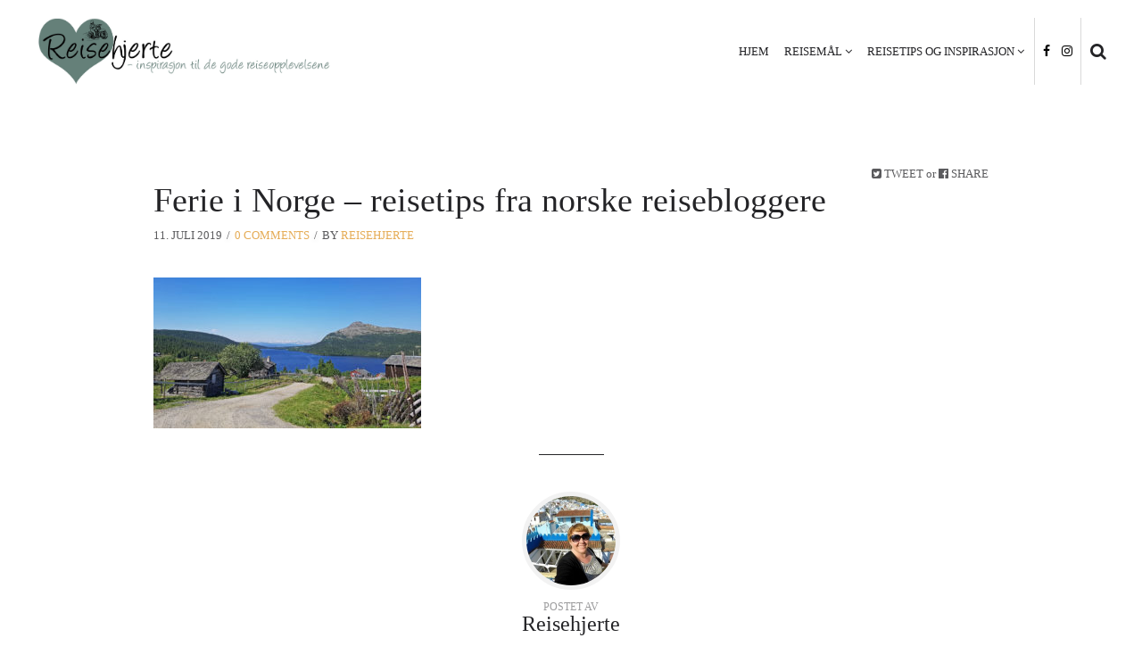

--- FILE ---
content_type: text/html; charset=UTF-8
request_url: http://reisehjerte.no/reise-pa-ferie-i-norge-reisetips-fra-norske-reiseblogger/ferie-i-norge-reisetips-fra-norske-reisebloggere/
body_size: 12959
content:
<!doctype html>
<html class="no-js" lang="nb-NO">
<head>

	<meta charset="UTF-8" />
	<link rel="profile" href="http://gmpg.org/xfn/11" />

	<link rel="pingback" href="http://reisehjerte.no/xmlrpc.php" />
	<meta name="viewport" content="width=device-width, initial-scale=1, minimum-scale=1">


<meta name='robots' content='index, follow, max-image-preview:large, max-snippet:-1, max-video-preview:-1' />




	<!-- This site is optimized with the Yoast SEO plugin v23.4 - https://yoast.com/wordpress/plugins/seo/ -->
	<title>Ferie i Norge - reisetips fra norske reisebloggere | Reisehjerte</title>
	<link rel="canonical" href="http://reisehjerte.no/reise-pa-ferie-i-norge-reisetips-fra-norske-reiseblogger/ferie-i-norge-reisetips-fra-norske-reisebloggere/" />
	<meta property="og:locale" content="nb_NO" />
	<meta property="og:type" content="article" />
	<meta property="og:title" content="Ferie i Norge - reisetips fra norske reisebloggere | Reisehjerte" />
	<meta property="og:url" content="http://reisehjerte.no/reise-pa-ferie-i-norge-reisetips-fra-norske-reiseblogger/ferie-i-norge-reisetips-fra-norske-reisebloggere/" />
	<meta property="og:site_name" content="Reisehjerte" />
	<meta property="article:publisher" content="https://www.facebook.com/reisehjerte" />
	<meta property="og:image" content="http://reisehjerte.no/reise-pa-ferie-i-norge-reisetips-fra-norske-reiseblogger/ferie-i-norge-reisetips-fra-norske-reisebloggere" />
	<meta property="og:image:width" content="2000" />
	<meta property="og:image:height" content="1125" />
	<meta property="og:image:type" content="image/jpeg" />
	<meta name="twitter:card" content="summary_large_image" />
	<script type="application/ld+json" class="yoast-schema-graph">{"@context":"https://schema.org","@graph":[{"@type":"WebPage","@id":"http://reisehjerte.no/reise-pa-ferie-i-norge-reisetips-fra-norske-reiseblogger/ferie-i-norge-reisetips-fra-norske-reisebloggere/","url":"http://reisehjerte.no/reise-pa-ferie-i-norge-reisetips-fra-norske-reiseblogger/ferie-i-norge-reisetips-fra-norske-reisebloggere/","name":"Ferie i Norge - reisetips fra norske reisebloggere | Reisehjerte","isPartOf":{"@id":"https://reisehjerte.no/#website"},"primaryImageOfPage":{"@id":"http://reisehjerte.no/reise-pa-ferie-i-norge-reisetips-fra-norske-reiseblogger/ferie-i-norge-reisetips-fra-norske-reisebloggere/#primaryimage"},"image":{"@id":"http://reisehjerte.no/reise-pa-ferie-i-norge-reisetips-fra-norske-reiseblogger/ferie-i-norge-reisetips-fra-norske-reisebloggere/#primaryimage"},"thumbnailUrl":"http://reisehjerte.no/wp-content/uploads/2019/07/Ferie-i-Norge-reisetips-fra-norske-reisebloggere.jpg","datePublished":"2019-07-11T10:57:18+00:00","dateModified":"2019-07-11T10:57:18+00:00","breadcrumb":{"@id":"http://reisehjerte.no/reise-pa-ferie-i-norge-reisetips-fra-norske-reiseblogger/ferie-i-norge-reisetips-fra-norske-reisebloggere/#breadcrumb"},"inLanguage":"nb-NO","potentialAction":[{"@type":"ReadAction","target":["http://reisehjerte.no/reise-pa-ferie-i-norge-reisetips-fra-norske-reiseblogger/ferie-i-norge-reisetips-fra-norske-reisebloggere/"]}]},{"@type":"ImageObject","inLanguage":"nb-NO","@id":"http://reisehjerte.no/reise-pa-ferie-i-norge-reisetips-fra-norske-reiseblogger/ferie-i-norge-reisetips-fra-norske-reisebloggere/#primaryimage","url":"http://reisehjerte.no/wp-content/uploads/2019/07/Ferie-i-Norge-reisetips-fra-norske-reisebloggere.jpg","contentUrl":"http://reisehjerte.no/wp-content/uploads/2019/07/Ferie-i-Norge-reisetips-fra-norske-reisebloggere.jpg","width":2000,"height":1125},{"@type":"BreadcrumbList","@id":"http://reisehjerte.no/reise-pa-ferie-i-norge-reisetips-fra-norske-reiseblogger/ferie-i-norge-reisetips-fra-norske-reisebloggere/#breadcrumb","itemListElement":[{"@type":"ListItem","position":1,"name":"Hjem","item":"https://reisehjerte.no/"},{"@type":"ListItem","position":2,"name":"Ferie i Norge | Reisetips fra norske reiseblogger","item":"https://reisehjerte.no/reise-pa-ferie-i-norge-reisetips-fra-norske-reiseblogger/"},{"@type":"ListItem","position":3,"name":"Ferie i Norge &#8211; reisetips fra norske reisebloggere"}]},{"@type":"WebSite","@id":"https://reisehjerte.no/#website","url":"https://reisehjerte.no/","name":"Reisehjerte reiseblogg","description":"Norsk reiseblogg med inspirasjon og reisetips ","publisher":{"@id":"https://reisehjerte.no/#organization"},"potentialAction":[{"@type":"SearchAction","target":{"@type":"EntryPoint","urlTemplate":"https://reisehjerte.no/?s={search_term_string}"},"query-input":{"@type":"PropertyValueSpecification","valueRequired":true,"valueName":"search_term_string"}}],"inLanguage":"nb-NO"},{"@type":"Organization","@id":"https://reisehjerte.no/#organization","name":"Reisehjerte reiseblogg","url":"https://reisehjerte.no/","logo":{"@type":"ImageObject","inLanguage":"nb-NO","@id":"https://reisehjerte.no/#/schema/logo/image/","url":"https://reisehjerte.no/wp-content/uploads/2019/02/Logo-Reisehjerte-motorbike-green.png","contentUrl":"https://reisehjerte.no/wp-content/uploads/2019/02/Logo-Reisehjerte-motorbike-green.png","width":1424,"height":729,"caption":"Reisehjerte reiseblogg"},"image":{"@id":"https://reisehjerte.no/#/schema/logo/image/"},"sameAs":["https://www.facebook.com/reisehjerte","https://www.instagram.com/reisehjerte/","https://www.linkedin.com/in/elin-reitehaug","https://no.pinterest.com/reisehjerte/"]}]}</script>
	<!-- / Yoast SEO plugin. -->


<link rel="alternate" type="application/rss+xml" title="Reisehjerte &raquo; strøm" href="http://reisehjerte.no/feed/" />
<link rel="alternate" type="application/rss+xml" title="Reisehjerte &raquo; kommentarstrøm" href="http://reisehjerte.no/comments/feed/" />
<link rel="alternate" type="application/rss+xml" title="Reisehjerte &raquo; Ferie i Norge &#8211; reisetips fra norske reisebloggere kommentarstrøm" href="http://reisehjerte.no/reise-pa-ferie-i-norge-reisetips-fra-norske-reiseblogger/ferie-i-norge-reisetips-fra-norske-reisebloggere/feed/" />
		<!-- This site uses the Google Analytics by MonsterInsights plugin v9.11.1 - Using Analytics tracking - https://www.monsterinsights.com/ -->
		<!-- Note: MonsterInsights is not currently configured on this site. The site owner needs to authenticate with Google Analytics in the MonsterInsights settings panel. -->
					<!-- No tracking code set -->
				<!-- / Google Analytics by MonsterInsights -->
		<script type="text/javascript">
/* <![CDATA[ */
window._wpemojiSettings = {"baseUrl":"https:\/\/s.w.org\/images\/core\/emoji\/15.0.3\/72x72\/","ext":".png","svgUrl":"https:\/\/s.w.org\/images\/core\/emoji\/15.0.3\/svg\/","svgExt":".svg","source":{"concatemoji":"http:\/\/reisehjerte.no\/wp-includes\/js\/wp-emoji-release.min.js?ver=6.6.4"}};
/*! This file is auto-generated */
!function(i,n){var o,s,e;function c(e){try{var t={supportTests:e,timestamp:(new Date).valueOf()};sessionStorage.setItem(o,JSON.stringify(t))}catch(e){}}function p(e,t,n){e.clearRect(0,0,e.canvas.width,e.canvas.height),e.fillText(t,0,0);var t=new Uint32Array(e.getImageData(0,0,e.canvas.width,e.canvas.height).data),r=(e.clearRect(0,0,e.canvas.width,e.canvas.height),e.fillText(n,0,0),new Uint32Array(e.getImageData(0,0,e.canvas.width,e.canvas.height).data));return t.every(function(e,t){return e===r[t]})}function u(e,t,n){switch(t){case"flag":return n(e,"\ud83c\udff3\ufe0f\u200d\u26a7\ufe0f","\ud83c\udff3\ufe0f\u200b\u26a7\ufe0f")?!1:!n(e,"\ud83c\uddfa\ud83c\uddf3","\ud83c\uddfa\u200b\ud83c\uddf3")&&!n(e,"\ud83c\udff4\udb40\udc67\udb40\udc62\udb40\udc65\udb40\udc6e\udb40\udc67\udb40\udc7f","\ud83c\udff4\u200b\udb40\udc67\u200b\udb40\udc62\u200b\udb40\udc65\u200b\udb40\udc6e\u200b\udb40\udc67\u200b\udb40\udc7f");case"emoji":return!n(e,"\ud83d\udc26\u200d\u2b1b","\ud83d\udc26\u200b\u2b1b")}return!1}function f(e,t,n){var r="undefined"!=typeof WorkerGlobalScope&&self instanceof WorkerGlobalScope?new OffscreenCanvas(300,150):i.createElement("canvas"),a=r.getContext("2d",{willReadFrequently:!0}),o=(a.textBaseline="top",a.font="600 32px Arial",{});return e.forEach(function(e){o[e]=t(a,e,n)}),o}function t(e){var t=i.createElement("script");t.src=e,t.defer=!0,i.head.appendChild(t)}"undefined"!=typeof Promise&&(o="wpEmojiSettingsSupports",s=["flag","emoji"],n.supports={everything:!0,everythingExceptFlag:!0},e=new Promise(function(e){i.addEventListener("DOMContentLoaded",e,{once:!0})}),new Promise(function(t){var n=function(){try{var e=JSON.parse(sessionStorage.getItem(o));if("object"==typeof e&&"number"==typeof e.timestamp&&(new Date).valueOf()<e.timestamp+604800&&"object"==typeof e.supportTests)return e.supportTests}catch(e){}return null}();if(!n){if("undefined"!=typeof Worker&&"undefined"!=typeof OffscreenCanvas&&"undefined"!=typeof URL&&URL.createObjectURL&&"undefined"!=typeof Blob)try{var e="postMessage("+f.toString()+"("+[JSON.stringify(s),u.toString(),p.toString()].join(",")+"));",r=new Blob([e],{type:"text/javascript"}),a=new Worker(URL.createObjectURL(r),{name:"wpTestEmojiSupports"});return void(a.onmessage=function(e){c(n=e.data),a.terminate(),t(n)})}catch(e){}c(n=f(s,u,p))}t(n)}).then(function(e){for(var t in e)n.supports[t]=e[t],n.supports.everything=n.supports.everything&&n.supports[t],"flag"!==t&&(n.supports.everythingExceptFlag=n.supports.everythingExceptFlag&&n.supports[t]);n.supports.everythingExceptFlag=n.supports.everythingExceptFlag&&!n.supports.flag,n.DOMReady=!1,n.readyCallback=function(){n.DOMReady=!0}}).then(function(){return e}).then(function(){var e;n.supports.everything||(n.readyCallback(),(e=n.source||{}).concatemoji?t(e.concatemoji):e.wpemoji&&e.twemoji&&(t(e.twemoji),t(e.wpemoji)))}))}((window,document),window._wpemojiSettings);
/* ]]> */
</script>
<link rel='stylesheet' id='sbi_styles-css' href='http://reisehjerte.no/wp-content/plugins/instagram-feed/css/sbi-styles.min.css?ver=6.5.0' type='text/css' media='all' />
<style id='wp-emoji-styles-inline-css' type='text/css'>

	img.wp-smiley, img.emoji {
		display: inline !important;
		border: none !important;
		box-shadow: none !important;
		height: 1em !important;
		width: 1em !important;
		margin: 0 0.07em !important;
		vertical-align: -0.1em !important;
		background: none !important;
		padding: 0 !important;
	}
</style>
<link rel='stylesheet' id='wp-block-library-css' href='http://reisehjerte.no/wp-includes/css/dist/block-library/style.min.css?ver=6.6.4' type='text/css' media='all' />
<style id='classic-theme-styles-inline-css' type='text/css'>
/*! This file is auto-generated */
.wp-block-button__link{color:#fff;background-color:#32373c;border-radius:9999px;box-shadow:none;text-decoration:none;padding:calc(.667em + 2px) calc(1.333em + 2px);font-size:1.125em}.wp-block-file__button{background:#32373c;color:#fff;text-decoration:none}
</style>
<style id='global-styles-inline-css' type='text/css'>
:root{--wp--preset--aspect-ratio--square: 1;--wp--preset--aspect-ratio--4-3: 4/3;--wp--preset--aspect-ratio--3-4: 3/4;--wp--preset--aspect-ratio--3-2: 3/2;--wp--preset--aspect-ratio--2-3: 2/3;--wp--preset--aspect-ratio--16-9: 16/9;--wp--preset--aspect-ratio--9-16: 9/16;--wp--preset--color--black: #000000;--wp--preset--color--cyan-bluish-gray: #abb8c3;--wp--preset--color--white: #ffffff;--wp--preset--color--pale-pink: #f78da7;--wp--preset--color--vivid-red: #cf2e2e;--wp--preset--color--luminous-vivid-orange: #ff6900;--wp--preset--color--luminous-vivid-amber: #fcb900;--wp--preset--color--light-green-cyan: #7bdcb5;--wp--preset--color--vivid-green-cyan: #00d084;--wp--preset--color--pale-cyan-blue: #8ed1fc;--wp--preset--color--vivid-cyan-blue: #0693e3;--wp--preset--color--vivid-purple: #9b51e0;--wp--preset--gradient--vivid-cyan-blue-to-vivid-purple: linear-gradient(135deg,rgba(6,147,227,1) 0%,rgb(155,81,224) 100%);--wp--preset--gradient--light-green-cyan-to-vivid-green-cyan: linear-gradient(135deg,rgb(122,220,180) 0%,rgb(0,208,130) 100%);--wp--preset--gradient--luminous-vivid-amber-to-luminous-vivid-orange: linear-gradient(135deg,rgba(252,185,0,1) 0%,rgba(255,105,0,1) 100%);--wp--preset--gradient--luminous-vivid-orange-to-vivid-red: linear-gradient(135deg,rgba(255,105,0,1) 0%,rgb(207,46,46) 100%);--wp--preset--gradient--very-light-gray-to-cyan-bluish-gray: linear-gradient(135deg,rgb(238,238,238) 0%,rgb(169,184,195) 100%);--wp--preset--gradient--cool-to-warm-spectrum: linear-gradient(135deg,rgb(74,234,220) 0%,rgb(151,120,209) 20%,rgb(207,42,186) 40%,rgb(238,44,130) 60%,rgb(251,105,98) 80%,rgb(254,248,76) 100%);--wp--preset--gradient--blush-light-purple: linear-gradient(135deg,rgb(255,206,236) 0%,rgb(152,150,240) 100%);--wp--preset--gradient--blush-bordeaux: linear-gradient(135deg,rgb(254,205,165) 0%,rgb(254,45,45) 50%,rgb(107,0,62) 100%);--wp--preset--gradient--luminous-dusk: linear-gradient(135deg,rgb(255,203,112) 0%,rgb(199,81,192) 50%,rgb(65,88,208) 100%);--wp--preset--gradient--pale-ocean: linear-gradient(135deg,rgb(255,245,203) 0%,rgb(182,227,212) 50%,rgb(51,167,181) 100%);--wp--preset--gradient--electric-grass: linear-gradient(135deg,rgb(202,248,128) 0%,rgb(113,206,126) 100%);--wp--preset--gradient--midnight: linear-gradient(135deg,rgb(2,3,129) 0%,rgb(40,116,252) 100%);--wp--preset--font-size--small: 13px;--wp--preset--font-size--medium: 20px;--wp--preset--font-size--large: 36px;--wp--preset--font-size--x-large: 42px;--wp--preset--spacing--20: 0.44rem;--wp--preset--spacing--30: 0.67rem;--wp--preset--spacing--40: 1rem;--wp--preset--spacing--50: 1.5rem;--wp--preset--spacing--60: 2.25rem;--wp--preset--spacing--70: 3.38rem;--wp--preset--spacing--80: 5.06rem;--wp--preset--shadow--natural: 6px 6px 9px rgba(0, 0, 0, 0.2);--wp--preset--shadow--deep: 12px 12px 50px rgba(0, 0, 0, 0.4);--wp--preset--shadow--sharp: 6px 6px 0px rgba(0, 0, 0, 0.2);--wp--preset--shadow--outlined: 6px 6px 0px -3px rgba(255, 255, 255, 1), 6px 6px rgba(0, 0, 0, 1);--wp--preset--shadow--crisp: 6px 6px 0px rgba(0, 0, 0, 1);}:where(.is-layout-flex){gap: 0.5em;}:where(.is-layout-grid){gap: 0.5em;}body .is-layout-flex{display: flex;}.is-layout-flex{flex-wrap: wrap;align-items: center;}.is-layout-flex > :is(*, div){margin: 0;}body .is-layout-grid{display: grid;}.is-layout-grid > :is(*, div){margin: 0;}:where(.wp-block-columns.is-layout-flex){gap: 2em;}:where(.wp-block-columns.is-layout-grid){gap: 2em;}:where(.wp-block-post-template.is-layout-flex){gap: 1.25em;}:where(.wp-block-post-template.is-layout-grid){gap: 1.25em;}.has-black-color{color: var(--wp--preset--color--black) !important;}.has-cyan-bluish-gray-color{color: var(--wp--preset--color--cyan-bluish-gray) !important;}.has-white-color{color: var(--wp--preset--color--white) !important;}.has-pale-pink-color{color: var(--wp--preset--color--pale-pink) !important;}.has-vivid-red-color{color: var(--wp--preset--color--vivid-red) !important;}.has-luminous-vivid-orange-color{color: var(--wp--preset--color--luminous-vivid-orange) !important;}.has-luminous-vivid-amber-color{color: var(--wp--preset--color--luminous-vivid-amber) !important;}.has-light-green-cyan-color{color: var(--wp--preset--color--light-green-cyan) !important;}.has-vivid-green-cyan-color{color: var(--wp--preset--color--vivid-green-cyan) !important;}.has-pale-cyan-blue-color{color: var(--wp--preset--color--pale-cyan-blue) !important;}.has-vivid-cyan-blue-color{color: var(--wp--preset--color--vivid-cyan-blue) !important;}.has-vivid-purple-color{color: var(--wp--preset--color--vivid-purple) !important;}.has-black-background-color{background-color: var(--wp--preset--color--black) !important;}.has-cyan-bluish-gray-background-color{background-color: var(--wp--preset--color--cyan-bluish-gray) !important;}.has-white-background-color{background-color: var(--wp--preset--color--white) !important;}.has-pale-pink-background-color{background-color: var(--wp--preset--color--pale-pink) !important;}.has-vivid-red-background-color{background-color: var(--wp--preset--color--vivid-red) !important;}.has-luminous-vivid-orange-background-color{background-color: var(--wp--preset--color--luminous-vivid-orange) !important;}.has-luminous-vivid-amber-background-color{background-color: var(--wp--preset--color--luminous-vivid-amber) !important;}.has-light-green-cyan-background-color{background-color: var(--wp--preset--color--light-green-cyan) !important;}.has-vivid-green-cyan-background-color{background-color: var(--wp--preset--color--vivid-green-cyan) !important;}.has-pale-cyan-blue-background-color{background-color: var(--wp--preset--color--pale-cyan-blue) !important;}.has-vivid-cyan-blue-background-color{background-color: var(--wp--preset--color--vivid-cyan-blue) !important;}.has-vivid-purple-background-color{background-color: var(--wp--preset--color--vivid-purple) !important;}.has-black-border-color{border-color: var(--wp--preset--color--black) !important;}.has-cyan-bluish-gray-border-color{border-color: var(--wp--preset--color--cyan-bluish-gray) !important;}.has-white-border-color{border-color: var(--wp--preset--color--white) !important;}.has-pale-pink-border-color{border-color: var(--wp--preset--color--pale-pink) !important;}.has-vivid-red-border-color{border-color: var(--wp--preset--color--vivid-red) !important;}.has-luminous-vivid-orange-border-color{border-color: var(--wp--preset--color--luminous-vivid-orange) !important;}.has-luminous-vivid-amber-border-color{border-color: var(--wp--preset--color--luminous-vivid-amber) !important;}.has-light-green-cyan-border-color{border-color: var(--wp--preset--color--light-green-cyan) !important;}.has-vivid-green-cyan-border-color{border-color: var(--wp--preset--color--vivid-green-cyan) !important;}.has-pale-cyan-blue-border-color{border-color: var(--wp--preset--color--pale-cyan-blue) !important;}.has-vivid-cyan-blue-border-color{border-color: var(--wp--preset--color--vivid-cyan-blue) !important;}.has-vivid-purple-border-color{border-color: var(--wp--preset--color--vivid-purple) !important;}.has-vivid-cyan-blue-to-vivid-purple-gradient-background{background: var(--wp--preset--gradient--vivid-cyan-blue-to-vivid-purple) !important;}.has-light-green-cyan-to-vivid-green-cyan-gradient-background{background: var(--wp--preset--gradient--light-green-cyan-to-vivid-green-cyan) !important;}.has-luminous-vivid-amber-to-luminous-vivid-orange-gradient-background{background: var(--wp--preset--gradient--luminous-vivid-amber-to-luminous-vivid-orange) !important;}.has-luminous-vivid-orange-to-vivid-red-gradient-background{background: var(--wp--preset--gradient--luminous-vivid-orange-to-vivid-red) !important;}.has-very-light-gray-to-cyan-bluish-gray-gradient-background{background: var(--wp--preset--gradient--very-light-gray-to-cyan-bluish-gray) !important;}.has-cool-to-warm-spectrum-gradient-background{background: var(--wp--preset--gradient--cool-to-warm-spectrum) !important;}.has-blush-light-purple-gradient-background{background: var(--wp--preset--gradient--blush-light-purple) !important;}.has-blush-bordeaux-gradient-background{background: var(--wp--preset--gradient--blush-bordeaux) !important;}.has-luminous-dusk-gradient-background{background: var(--wp--preset--gradient--luminous-dusk) !important;}.has-pale-ocean-gradient-background{background: var(--wp--preset--gradient--pale-ocean) !important;}.has-electric-grass-gradient-background{background: var(--wp--preset--gradient--electric-grass) !important;}.has-midnight-gradient-background{background: var(--wp--preset--gradient--midnight) !important;}.has-small-font-size{font-size: var(--wp--preset--font-size--small) !important;}.has-medium-font-size{font-size: var(--wp--preset--font-size--medium) !important;}.has-large-font-size{font-size: var(--wp--preset--font-size--large) !important;}.has-x-large-font-size{font-size: var(--wp--preset--font-size--x-large) !important;}
:where(.wp-block-post-template.is-layout-flex){gap: 1.25em;}:where(.wp-block-post-template.is-layout-grid){gap: 1.25em;}
:where(.wp-block-columns.is-layout-flex){gap: 2em;}:where(.wp-block-columns.is-layout-grid){gap: 2em;}
:root :where(.wp-block-pullquote){font-size: 1.5em;line-height: 1.6;}
</style>
<link rel='stylesheet' id='font-awesome-css' href='http://reisehjerte.no/wp-content/plugins/meanthemes-tools/assets/css/font-awesome.min.css?ver=4.7.0' type='text/css' media='screen' />
<link rel='stylesheet' id='default-css' href='http://reisehjerte.no/wp-content/themes/myth/style.css?ver=1.0.8' type='text/css' media='screen' />
<link rel='stylesheet' id='print-css' href='http://reisehjerte.no/wp-content/themes/myth/print.css?ver=1.0.8' type='text/css' media='print' />
<!--[if (lt IE 9) & (!IEMobile)]>
<link rel='stylesheet' id='lt-ie9-css' href='http://reisehjerte.no/wp-content/themes/myth/ie.css?ver=1.0.8' type='text/css' media='screen' />
<![endif]-->
<script type="text/javascript" src="http://reisehjerte.no/wp-includes/js/jquery/jquery.min.js?ver=3.7.1" id="jquery-core-js"></script>
<script type="text/javascript" src="http://reisehjerte.no/wp-includes/js/jquery/jquery-migrate.min.js?ver=3.4.1" id="jquery-migrate-js"></script>
<link rel="https://api.w.org/" href="http://reisehjerte.no/wp-json/" /><link rel="alternate" title="JSON" type="application/json" href="http://reisehjerte.no/wp-json/wp/v2/media/2724" /><link rel="EditURI" type="application/rsd+xml" title="RSD" href="http://reisehjerte.no/xmlrpc.php?rsd" />
<meta name="generator" content="WordPress 6.6.4" />
<link rel='shortlink' href='http://reisehjerte.no/?p=2724' />
<link rel="alternate" title="oEmbed (JSON)" type="application/json+oembed" href="http://reisehjerte.no/wp-json/oembed/1.0/embed?url=http%3A%2F%2Freisehjerte.no%2Freise-pa-ferie-i-norge-reisetips-fra-norske-reiseblogger%2Fferie-i-norge-reisetips-fra-norske-reisebloggere%2F" />
<link rel="alternate" title="oEmbed (XML)" type="text/xml+oembed" href="http://reisehjerte.no/wp-json/oembed/1.0/embed?url=http%3A%2F%2Freisehjerte.no%2Freise-pa-ferie-i-norge-reisetips-fra-norske-reiseblogger%2Fferie-i-norge-reisetips-fra-norske-reisebloggere%2F&#038;format=xml" />
<script type='text/javascript' data-cfasync='false'>var _mmunch = {'front': false, 'page': false, 'post': false, 'category': false, 'author': false, 'search': false, 'attachment': false, 'tag': false};_mmunch['post'] = true; _mmunch['postData'] = {"ID":2724,"post_name":"ferie-i-norge-reisetips-fra-norske-reisebloggere","post_title":"Ferie i Norge - reisetips fra norske reisebloggere","post_type":"attachment","post_author":"1","post_status":"inherit"}; _mmunch['postCategories'] = []; _mmunch['postTags'] = false; _mmunch['postAuthor'] = {"name":"Reisehjerte","ID":1};_mmunch['attachment'] = true;</script><script data-cfasync="false" src="//a.mailmunch.co/app/v1/site.js" id="mailmunch-script" data-plugin="mc_mm" data-mailmunch-site-id="606307" async></script><style type="text/css">
.social-fa {padding: 0 4px;vertical-align:middle;}.social-fa .fa {text-indent: 0;font-size: 14px;font-size: 1.4rem;line-height: 10px;color:#000; -o-transition: opacity 0.5s ease-in;-webkit-transition: opacity 0.5s ease-in;-moz-transition: opacity 0.5s ease-in;transition: opacity 0.5s ease-in;opacity: 0.5;filter: alpha(opacity=50);}.social-fa:hover .fa {opacity: 0.9;filter: alpha(opacity=90);}.social-fa.white .fa {color:#fff;}.social-fa .fa .i {position: absolute; left: -99999px; font-size: 0;}
a.social.snapchat { background: url(http://reisehjerte.no/wp-content/plugins/meanthemes-tools/assets/img/social-snapchat-black.png) 0 0 no-repeat;}
a.social.white.snapchat { background: url(http://reisehjerte.no/wp-content/plugins/meanthemes-tools/assets/img/social-snapchat-white.png) 0 0 no-repeat;}
@media only screen and (min--moz-device-pixel-ratio: 1.5),
only screen and (-o-min-device-pixel-ratio: 1.5/1),
only screen and (-webkit-min-device-pixel-ratio: 1.5),
only screen and (min-device-pixel-ratio: 1.5) {
  a.social.snapchat { background: url(http://reisehjerte.no/wp-content/plugins/meanthemes-tools/assets/img/social-snapchat-black@2x.png) 0 0 no-repeat;background-size: 21px 21px;}
  a.social.white.snapchat { background: url(http://reisehjerte.no/wp-content/plugins/meanthemes-tools/assets/img/social-snapchat-white@2x.png) 0 0 no-repeat;background-size: 21px 21px;}
}
</style>
		<script type="text/javascript" async defer data-pin-color="red" 
		 data-pin-hover="true" src="http://reisehjerte.no/wp-content/plugins/pinterest-pin-it-button-on-image-hover-and-post/js/pinit.js"></script>
		    <style type="text/css">
		
							a,
			.aesop-toggle-chapter-menu i, .aesop-timeline ol li.active a {
				color: #dd911f;
			}

			.aesop-toggle-chapter-menu:hover {
				background-color: #dd911f;
			}

		blockquote {
				border-color: #dd911f;
			}
		
		
			a:hover, .footer-widgets a:hover, .after-content-widgets a:hover,  .author-wrap h4 a:hover {
				color: #578079;
			}

			.tagcloud a:hover {
				border-color: #578079;
			}


							.site-tagline,
			.footer-widgets a,
			.after-content-widgets a,
			.search-type {
				color: #578079;
			}

			.tagcloud a {
				border-color: #578079;
			}
							.main-footer, .main-footer a {
				color: #ffffff;
			}
							.main-footer, .main-footer a {
				color: #ffffff;
			}
								
				
							.main-footer,
				.aesop-chapter-menu,
				.aesop-toggle-chapter-menu {
					background-color: #578079;
				}
				
    		.main-wrap, button, input[type="text"], input[type="submit"], input[type="url"], input[type="email"], input[type="tel"], input[type="password"], textarea,
		#comments .url, #wp-calendar {
        	font-family: georgia;
        }

        		h1, h2, h3,
		h4, h5, h6,
		.site-title,
		.pagination,
		.main-footer,
		.meta.sharer .share-on span.or {
        	font-family: Helvetica Neue;
        }
    
				.meta, .site-tagline, .btn,
		.header nav#nav,
		.comment-reply-link,
		.form-submit input[type="submit"],
		#comments .commentlist li .comment-date, .tagcloud,
		.footer-widgets ul a,
		.after-content-widgets ul a,
		.button,
		.search-type,
		.aesop-timeline,
		.scroll-nav, h1 .by, h4 .by {
        	font-family: Helvetica Neue;
        }
    


			h1 { font-size: 38px; font-size: 3.8rem; }
								.meta, .grid-item .btn, .site-tagline,
	.search-type { font-size: 16px; font-size: 1.6rem; }
			.pagination, .main-footer,
	.grid-related p, .footer-widgets, .after-content-widgets  { font-size: 18px; font-size: 1.8rem; }
		
		/* Text transforms */
	.meta, .site-tagline, .btn,
	.header nav#nav,
	.comment-reply-link,
	.form-submit input[type="submit"],
	#comments .commentlist li .comment-date, .tagcloud,
	.footer-widgets a,
	.after-content-widgets a,
	.button,
	.search-type,
	.aesop-timeline,
	.scroll-nav, h1 .by, h4 .by {
		text-transform: uppercase;
	}


	@media screen and (min-width: 42.5em) {
			/* 680px */
			.main-archive .grid-item-link .grid-item .grid-item-wrap {
				opacity: 1;
			}
	}


    .boxed {
  border: 1px solid green ;
}

.tiled-gallery {
    margin-bottom: 35px;
}




.home .main-archive .grid-item-link .grid-item .grid-item-wrap p {
    display: none!important;
}    </style>
    <!--[if lt IE 9]><script src="http://html5shim.googlecode.com/svn/trunk/html5.js"></script><![endif]--></head>
<body class="attachment attachment-template-default single single-attachment postid-2724 attachmentid-2724 attachment-jpeg  comments-collapse drop-cap stacked-logo" id="top">
		<div class="main-wrap">

	<header class="header header-search no-menu-icon">

			<div class="site-logo">

									<a href="http://reisehjerte.no/" title="Reisehjerte reiseblogg - norsk reiseblogg med historier, inspirasjon og reisetips "><img class="main-logo retina" src="https://reisehjerte.no/wp-content/uploads/2017/10/Logo-Reisehjerte-motorbike-green-med-grønn-tekst.jpg" alt="Reisehjerte reiseblogg - norsk reiseblogg med historier, inspirasjon og reisetips "  /></a>
					
					
						

						</div><!-- /site-logo -->

												<nav id="nav" role="navigation" >
							<ul id="menu-hovedmeny" class=""><li id="menu-item-684" class="menu-item menu-item-type-custom menu-item-object-custom menu-item-home menu-item-684"><a href="https://reisehjerte.no">Hjem</a></li>
<li id="menu-item-1129" class="menu-item menu-item-type-custom menu-item-object-custom menu-item-has-children menu-item-1129"><a>Reisemål</a>
<ul class="sub-menu">
	<li id="menu-item-849" class="menu-item menu-item-type-taxonomy menu-item-object-category menu-item-has-children menu-item-849"><a href="http://reisehjerte.no/category/reiser-i-europa/">Reiser i Europa</a>
	<ul class="sub-menu">
		<li id="menu-item-1716" class="menu-item menu-item-type-taxonomy menu-item-object-category menu-item-1716"><a href="http://reisehjerte.no/category/reiser-i-europa/albania/">Albania</a></li>
		<li id="menu-item-1402" class="menu-item menu-item-type-taxonomy menu-item-object-category menu-item-1402"><a href="http://reisehjerte.no/category/reiser-i-europa/bosnia-hercegovina/">Bosnia-Hercegovina</a></li>
		<li id="menu-item-1353" class="menu-item menu-item-type-taxonomy menu-item-object-category menu-item-1353"><a href="http://reisehjerte.no/category/reiser-i-europa/frankrike/">Frankrike</a></li>
		<li id="menu-item-2329" class="menu-item menu-item-type-taxonomy menu-item-object-category menu-item-2329"><a href="http://reisehjerte.no/category/reiser-i-europa/hellas/">Hellas</a></li>
		<li id="menu-item-1354" class="menu-item menu-item-type-taxonomy menu-item-object-category menu-item-1354"><a href="http://reisehjerte.no/category/reiser-i-europa/italia/">Italia</a></li>
		<li id="menu-item-2057" class="menu-item menu-item-type-taxonomy menu-item-object-category menu-item-2057"><a href="http://reisehjerte.no/category/reiser-i-europa/island/">Island</a></li>
		<li id="menu-item-1403" class="menu-item menu-item-type-taxonomy menu-item-object-category menu-item-1403"><a href="http://reisehjerte.no/category/reiser-i-europa/kroatia/">Kroatia</a></li>
		<li id="menu-item-1717" class="menu-item menu-item-type-taxonomy menu-item-object-category menu-item-1717"><a href="http://reisehjerte.no/category/reiser-i-europa/makedonia/">Makedonia</a></li>
		<li id="menu-item-1718" class="menu-item menu-item-type-taxonomy menu-item-object-category menu-item-1718"><a href="http://reisehjerte.no/category/reiser-i-europa/montenegro/">Montenegro</a></li>
		<li id="menu-item-1499" class="menu-item menu-item-type-taxonomy menu-item-object-category menu-item-1499"><a href="http://reisehjerte.no/category/reiser-i-europa/norge/">Norge</a></li>
		<li id="menu-item-1355" class="menu-item menu-item-type-taxonomy menu-item-object-category menu-item-1355"><a href="http://reisehjerte.no/category/reiser-i-europa/slovenia/">Slovenia</a></li>
		<li id="menu-item-851" class="menu-item menu-item-type-taxonomy menu-item-object-category menu-item-851"><a href="http://reisehjerte.no/category/reiser-i-europa/sverige/">Sverige</a></li>
		<li id="menu-item-2330" class="menu-item menu-item-type-taxonomy menu-item-object-category menu-item-2330"><a href="http://reisehjerte.no/category/reiser-i-europa/tyrkia/">Tyrkia</a></li>
		<li id="menu-item-1130" class="menu-item menu-item-type-taxonomy menu-item-object-category menu-item-1130"><a href="http://reisehjerte.no/category/reiser-i-europa/ungarn/">Ungarn</a></li>
	</ul>
</li>
	<li id="menu-item-847" class="menu-item menu-item-type-taxonomy menu-item-object-category menu-item-has-children menu-item-847"><a href="http://reisehjerte.no/category/reiser-i-afrika/">Reiser i Afrika</a>
	<ul class="sub-menu">
		<li id="menu-item-848" class="menu-item menu-item-type-taxonomy menu-item-object-category menu-item-848"><a href="http://reisehjerte.no/category/reiser-i-afrika/ghana/">Ghana</a></li>
		<li id="menu-item-1496" class="menu-item menu-item-type-taxonomy menu-item-object-category menu-item-1496"><a href="http://reisehjerte.no/category/reiser-i-afrika/mali/">Mali</a></li>
		<li id="menu-item-1131" class="menu-item menu-item-type-taxonomy menu-item-object-category menu-item-1131"><a href="http://reisehjerte.no/category/reiser-i-afrika/marokko/">Marokko</a></li>
	</ul>
</li>
	<li id="menu-item-1497" class="menu-item menu-item-type-taxonomy menu-item-object-category menu-item-has-children menu-item-1497"><a href="http://reisehjerte.no/category/reiser-i-asia/">Reiser i Asia</a>
	<ul class="sub-menu">
		<li id="menu-item-2442" class="menu-item menu-item-type-taxonomy menu-item-object-category menu-item-2442"><a href="http://reisehjerte.no/category/reiser-i-asia/indonesia/">Indonesia</a></li>
		<li id="menu-item-1498" class="menu-item menu-item-type-taxonomy menu-item-object-category menu-item-1498"><a href="http://reisehjerte.no/category/reiser-i-asia/iran/">Iran</a></li>
		<li id="menu-item-2443" class="menu-item menu-item-type-taxonomy menu-item-object-category menu-item-2443"><a href="http://reisehjerte.no/category/reiser-i-asia/kirgisistan/">Kirgisistan</a></li>
		<li id="menu-item-1500" class="menu-item menu-item-type-taxonomy menu-item-object-category menu-item-1500"><a href="http://reisehjerte.no/category/reiser-i-asia/mongolia/">Mongolia</a></li>
		<li id="menu-item-1553" class="menu-item menu-item-type-taxonomy menu-item-object-category menu-item-1553"><a href="http://reisehjerte.no/category/reiser-i-asia/sri-lanka/">Sri Lanka</a></li>
		<li id="menu-item-2179" class="menu-item menu-item-type-taxonomy menu-item-object-category menu-item-2179"><a href="http://reisehjerte.no/category/reiser-i-asia/usbekistan/">Usbekistan</a></li>
	</ul>
</li>
</ul>
</li>
<li id="menu-item-1334" class="menu-item menu-item-type-custom menu-item-object-custom menu-item-has-children menu-item-1334"><a>Reisetips og inspirasjon</a>
<ul class="sub-menu">
	<li id="menu-item-1615" class="menu-item menu-item-type-taxonomy menu-item-object-category menu-item-1615"><a href="http://reisehjerte.no/category/reisetips/motorsykkel/">Motorsykkel</a></li>
	<li id="menu-item-1208" class="menu-item menu-item-type-taxonomy menu-item-object-category menu-item-1208"><a href="http://reisehjerte.no/category/reisetips/aktiv-reise/">Aktiv reise</a></li>
	<li id="menu-item-1617" class="menu-item menu-item-type-taxonomy menu-item-object-category menu-item-1617"><a href="http://reisehjerte.no/category/reisetips/reise-alene/">Reise Alene</a></li>
	<li id="menu-item-869" class="menu-item menu-item-type-taxonomy menu-item-object-category menu-item-869"><a href="http://reisehjerte.no/category/reisetips/overnatting/">Overnatting</a></li>
	<li id="menu-item-1722" class="menu-item menu-item-type-taxonomy menu-item-object-category menu-item-1722"><a href="http://reisehjerte.no/category/reisetips/planlegge-reisen-og-pakke/">Planlegge reisen og pakke</a></li>
	<li id="menu-item-395" class="menu-item menu-item-type-taxonomy menu-item-object-category menu-item-395"><a href="http://reisehjerte.no/category/reisetips/mat-og-drikke/">Mat og drikke</a></li>
	<li id="menu-item-1290" class="menu-item menu-item-type-taxonomy menu-item-object-category menu-item-1290"><a href="http://reisehjerte.no/category/reisetips/nyt-oyeblikket/">Nyt øybelikket</a></li>
	<li id="menu-item-1259" class="menu-item menu-item-type-taxonomy menu-item-object-category menu-item-1259"><a href="http://reisehjerte.no/category/mongolia-rally/">Roadtrip Norge Mongolia</a></li>
</ul>
</li>
</ul>						</nav>
						
						<div class="socials">      <a class="social-fa" href="http://facebook.com/reisehjerte"  target=&quot;_blank&quot;><i class="fa fa-facebook"></i><span class="i">facebook</span></a>
          <a class="social-fa" href="http://instagram.com/reisehjerte"  target=&quot;_blank&quot;><i class="fa fa-instagram"></i><span class="i">instagram</span></a>
    </div>
												
									<a class="open-menu mobile" href="#nav"><i class="fa fa-bars"></i><span class="i">Show Menu</span></a>

						
																<a class="open-search" href="#top-search"><i class="fa fa-search"></i><span class="i">Show Search</span></a>
									<div id="top-search"><form role="search" method="get" class="searchform" action="http://reisehjerte.no/">
    <div>
        <input type="text" value="" name="s" class="s" placeholder="Type and hit enter" />
        	<input type="submit" class="searchsubmit" value="Search" />
    </div>
</form>
<a href="#topsearch" class="search-trigger"><i class="fa fa-times"></i></a></div>
								




		</header>
		<section class="main">


    

<article class="post-2724 attachment type-attachment status-inherit hentry" id="post-2724">

	    <style>
                            @media screen and (min-width: 61.25em) {
            .entry-image {
              min-height: 500;
            }
          }
          </style>


  
	<div class="inner">

		<div class="entry-content no-aesop image-off" id="content">

			<div class="no-aesop-inner">
	

	
			<div class="title-holder">
				
			<ul class="meta sharer">
				<li class="share-on">
					<a target="blank" title="Ferie+i+Norge+%26%238211%3B+reisetips+fra+norske+reisebloggere" href="https://twitter.com/share?text=Ferie+i+Norge+%26%238211%3B+reisetips+fra+norske+reisebloggere%20-%20&amp;url=http://reisehjerte.no/reise-pa-ferie-i-norge-reisetips-fra-norske-reiseblogger/ferie-i-norge-reisetips-fra-norske-reisebloggere/" onclick="window.open('https://twitter.com/share?text=Ferie+i+Norge+%26%238211%3B+reisetips+fra+norske+reisebloggere%20-%20&amp;url=http://reisehjerte.no/reise-pa-ferie-i-norge-reisetips-fra-norske-reiseblogger/ferie-i-norge-reisetips-fra-norske-reisebloggere/','twitter','width=450,height=300,left='+(screen.availWidth/2-375)+',top='+(screen.availHeight/2-150)+'');return false;" class="twitter">
						<i class="fa fa-twitter-square"></i> <span>Tweet</span>
					</a>
				</li>
				<li class="share-on">
					<span class="or">or </span>
					<a target="blank" title="Ferie+i+Norge+%26%238211%3B+reisetips+fra+norske+reisebloggere" href="http://www.facebook.com/share.php?u=http://reisehjerte.no/reise-pa-ferie-i-norge-reisetips-fra-norske-reiseblogger/ferie-i-norge-reisetips-fra-norske-reisebloggere/" onclick="window.open('http://www.facebook.com/share.php?u=http://reisehjerte.no/reise-pa-ferie-i-norge-reisetips-fra-norske-reiseblogger/ferie-i-norge-reisetips-fra-norske-reisebloggere/','facebook','width=450,height=300,left='+(screen.availWidth/2-375)+',top='+(screen.availHeight/2-150)+'');return false;" class=" facebook ">
						<i class="fa fa-facebook-official"></i> <span>Share</span>
					</a>
				</li>
			</ul>
			<h1 class="post-title entry-title">
			Ferie i Norge &#8211; reisetips fra norske reisebloggere			</h1>
				<ul class="meta top">
		<li class="time">
			<time class="post-date updated" datetime="2019-07-11">11. juli 2019 </time>		</li>
					<li class="comments post-tags">
				<a href="http://reisehjerte.no/reise-pa-ferie-i-norge-reisetips-fra-norske-reiseblogger/ferie-i-norge-reisetips-fra-norske-reisebloggere/#respond">0 Comments</a>			</li>
				<li class="author-m post-tags">
		By 		<span class="vcard author post-author"><span class="fn"><a href="http://reisehjerte.no/author/elin/" title="Innlegg av Reisehjerte" rel="author">Reisehjerte</a></span></span>
	</li>
</ul>
		</div>


<div class='mailmunch-forms-before-post' style='display: none !important;'></div><p class="attachment"><a href='http://reisehjerte.no/wp-content/uploads/2019/07/Ferie-i-Norge-reisetips-fra-norske-reisebloggere.jpg'><img fetchpriority="high" decoding="async" width="300" height="169" src="http://reisehjerte.no/wp-content/uploads/2019/07/Ferie-i-Norge-reisetips-fra-norske-reisebloggere-300x169.jpg" class="attachment-medium size-medium" alt="" srcset="http://reisehjerte.no/wp-content/uploads/2019/07/Ferie-i-Norge-reisetips-fra-norske-reisebloggere-300x169.jpg 300w, http://reisehjerte.no/wp-content/uploads/2019/07/Ferie-i-Norge-reisetips-fra-norske-reisebloggere-768x432.jpg 768w, http://reisehjerte.no/wp-content/uploads/2019/07/Ferie-i-Norge-reisetips-fra-norske-reisebloggere-1024x576.jpg 1024w, http://reisehjerte.no/wp-content/uploads/2019/07/Ferie-i-Norge-reisetips-fra-norske-reisebloggere-1600x900.jpg 1600w, http://reisehjerte.no/wp-content/uploads/2019/07/Ferie-i-Norge-reisetips-fra-norske-reisebloggere-600x338.jpg 600w, http://reisehjerte.no/wp-content/uploads/2019/07/Ferie-i-Norge-reisetips-fra-norske-reisebloggere.jpg 2000w" sizes="(max-width: 300px) 100vw, 300px" title="" /></a></p><div class='mailmunch-forms-in-post-middle' style='display: none !important;'></div>
<div class='mailmunch-forms-after-post' style='display: none !important;'></div>

	</div>
</div>

	</div>
</article>



 

  



<aside class="author-wrap">
  <span class="author-avatar"><img alt='' src='http://1.gravatar.com/avatar/d8f65cd40adf8f447d71f6005e0a9fd8?s=200&#038;d=mm&#038;r=g' srcset='http://1.gravatar.com/avatar/d8f65cd40adf8f447d71f6005e0a9fd8?s=400&#038;d=mm&#038;r=g 2x' class='avatar avatar-200 photo' height='200' width='200' decoding='async'/></span>
  <div class="author-bio">
        <h4><span class="by">Postet av</span><a href="http://reisehjerte.no/author/elin/">Reisehjerte</a></h4>
        <p>Reiseblogger i 40-årene som til daglig jobber med digital kommunikasjon. Reisene mine går til destinasjoner over hele verden, og gjerne utenfor allfarvei for unike kultur- og naturopplevelser. Jeg er opptatt av å leve grønt, også på reise, og ønsker å inspirere til ansvarlig turisme. Da tar man hensyn til både mennesker, dyr, kultur og natur når man er ute i verden.</p>
        <div class="author-socials-wrap">

      <a class="author-socials" href="http://reisehjerte" target="_blank"><i class="fa fa-twitter"></i><span>Twitter</span></a>
          <a class="author-socials" href="https://www.facebook.com/reisehjerte/" target="_blank"><i class="fa fa-facebook"></i><span>Facebook</span></a>
          <a class="author-socials" href="https://www.instagram.com/reisehjerte/" target="_blank"><i class="fa fa-instagram"></i><span>Instagram</span></a>
              
</div>
</div>

</aside>




 
  
    <div class="comments-wrapper">

      <div id="comments" class="inner">


          


		    <div class="comments-top"><h3 id="respond-title">Comments</h3></div>
			    <aside class="comments">
			
		</aside>
						
	<div id="respond" class="comment-respond">
		<h3 id="reply-title" class="comment-reply-title">Leave a comment <small><a rel="nofollow" id="cancel-comment-reply-link" href="/reise-pa-ferie-i-norge-reisetips-fra-norske-reiseblogger/ferie-i-norge-reisetips-fra-norske-reisebloggere/#respond" style="display:none;">Avbryt svar</a></small></h3><form action="http://reisehjerte.no/wp-comments-post.php" method="post" id="commentform" class="comment-form"><p class="comment-notes">Your email address will not be published. Required fields are marked <span class="required">*</span></p><p class="comment-form-comment"><label class="hidden" for="comment">Comment</label><textarea id="comment" name="comment" cols="45" rows="8" aria-required="true" placeholder="Comment"></textarea></p><p class="comment-form-author"><label class="hidden" for="author">Name</label> <span class="required hidden">*</span><input id="author" name="author" type="text" value="" size="30" aria-required='true' placeholder="Name" /></p>
<p class="comment-form-email"><label class="hidden" for="email">Email</label> <span class="required hidden">*</span><input id="email" name="email" type="text" value="" size="30" aria-required='true' placeholder="Email" /></p>
<p class="comment-form-url"><label class="hidden" for="url">Website</label><input id="url" name="url" type="text" value="" size="30" placeholder="Website" /></p>
<p class="form-submit"><input name="submit" type="submit" id="submit" class="submit" value="Post Comment" /> <input type='hidden' name='comment_post_ID' value='2724' id='comment_post_ID' />
<input type='hidden' name='comment_parent' id='comment_parent' value='0' />
</p><p style="display: none;"><input type="hidden" id="akismet_comment_nonce" name="akismet_comment_nonce" value="a4d3df50c3" /></p><p style="display: none !important;" class="akismet-fields-container" data-prefix="ak_"><label>&#916;<textarea name="ak_hp_textarea" cols="45" rows="8" maxlength="100"></textarea></label><input type="hidden" id="ak_js_1" name="ak_js" value="137"/><script>document.getElementById( "ak_js_1" ).setAttribute( "value", ( new Date() ).getTime() );</script></p></form>	</div><!-- #respond -->
	

	</div>

</div>
	

 

		<div class="related-posts post-count-4">

			<h5>Kanskje du også har lyst å lese:</h5>

			<div class="posts">

		
<a class="grid-item-link" href="http://reisehjerte.no/hiking-hortain-plains-nasjonalpark/" title="Hiking i Hortain Plains nasjonalpark">
  <article class="grid-item grid-related post-1790 post type-post status-publish format-standard has-post-thumbnail hentry category-aktiv-reise category-reiser-i-asia category-reisetips category-sri-lanka tag-aktiv-reise tag-ansvarlig-reise tag-gronne-tips tag-natur tag-reisetips tag-unesco" id="post-1790" style="background-image:url(http://reisehjerte.no/wp-content/uploads/2018/02/Horton-Plains-nasjonalpark-featured-550x367.jpg);">
    <div class="grid-item-wrap">
      <div class="grid-item-inner">
        <div class="grid-item-content">
          <div class="grid-item-content-inner">
            <ul class="meta top">
              <li class="time">
                <time class="post-date updated" datetime="2018-02-28">28. februar 2018</time>
              </li>
            </ul>
            <h6 class="entry-title">Hiking i Hortain Plains nasjonalpark</h6>
          </div>
        </div>
      </div>
    </div>
  </article>
</a>


			
<a class="grid-item-link" href="http://reisehjerte.no/road-trip-fra-norge-til-mongolia-del-iv-montenegro-albania-og-makedonia/" title="Road trip fra Norge til Mongolia. Del fire &#8211; Montenegro, Albania og Makedonia">
  <article class="grid-item grid-related post-1659 post type-post status-publish format-standard has-post-thumbnail hentry category-albania category-makedonia category-mongolia-rally category-montenegro tag-mongoliarally tag-roadtrip" id="post-1659" style="background-image:url(http://reisehjerte.no/wp-content/uploads/2018/01/Fjellveier-Montenegro-550x367.jpg);">
    <div class="grid-item-wrap">
      <div class="grid-item-inner">
        <div class="grid-item-content">
          <div class="grid-item-content-inner">
            <ul class="meta top">
              <li class="time">
                <time class="post-date updated" datetime="2018-01-15">15. januar 2018</time>
              </li>
            </ul>
            <h6 class="entry-title">Road trip fra Norge til Mongolia. Del fire &#8211; Montenegro, Albania og Makedonia</h6>
          </div>
        </div>
      </div>
    </div>
  </article>
</a>


			
<a class="grid-item-link" href="http://reisehjerte.no/roadtrip-norge-mongolia-del-2/" title="Roadtrip fra Norge til Mongolia. Del to &#8211; England, Frankrike, Italia og Slovenia">
  <article class="grid-item grid-related post-284 post type-post status-publish format-standard has-post-thumbnail hentry category-frankrike category-italia category-mongolia-rally category-slovenia tag-mongoliarally tag-roadtrip" id="post-284" style="background-image:url(http://reisehjerte.no/wp-content/uploads/2016/02/Metelkova-i-Ljubljana-featured-550x367.jpg);">
    <div class="grid-item-wrap">
      <div class="grid-item-inner">
        <div class="grid-item-content">
          <div class="grid-item-content-inner">
            <ul class="meta top">
              <li class="time">
                <time class="post-date updated" datetime="2017-09-12">12. september 2017</time>
              </li>
            </ul>
            <h6 class="entry-title">Roadtrip fra Norge til Mongolia. Del to &#8211; England, Frankrike, Italia og Slovenia</h6>
          </div>
        </div>
      </div>
    </div>
  </article>
</a>


			
<a class="grid-item-link" href="http://reisehjerte.no/glassperler-i-ghana-vakker-og-fargerik-gjenbruk-av-glass/" title="Glassperler i Ghana &#8211; vakker og fargerik gjenbruk av glass">
  <article class="grid-item grid-related post-622 post type-post status-publish format-standard has-post-thumbnail hentry category-ghana category-reiser-i-afrika tag-ansvarlig-reise tag-gjenbruk tag-gronne-tips tag-reisetips" id="post-622" style="background-image:url(http://reisehjerte.no/wp-content/uploads/2017/03/Glassperler-i-ghana-featured-550x367.jpg);">
    <div class="grid-item-wrap">
      <div class="grid-item-inner">
        <div class="grid-item-content">
          <div class="grid-item-content-inner">
            <ul class="meta top">
              <li class="time">
                <time class="post-date updated" datetime="2017-09-08">8. september 2017</time>
              </li>
            </ul>
            <h6 class="entry-title">Glassperler i Ghana &#8211; vakker og fargerik gjenbruk av glass</h6>
          </div>
        </div>
      </div>
    </div>
  </article>
</a>


			</div></div>



</section>




</div><!-- /main-wrap -->




  <div class="footer-widgets widget-count-1">

    <div class="wrap">

    <div class="widget footer"><h4>Hvor drømmer du om å reise?</h4><div class='iwm_map_canvas'><div id='map_canvas_1' class='i_world_map ' class='iwm_map_canvas'><div class='iwm_placeholder'><img width='32px' alt='Reisemål Placeholder' title='Reisemål' src='http://reisehjerte.no/wp-content/plugins/interactive-world-maps/imgs/placeholder.png'><br>Reisemål</div></div></div></div>
  </div>

  </div>



<footer class="main-footer socials-active">
  <div class="footer-wrap">

  <div class="footer-left">© 2017 - 2025 Reisehjerte</div>

  <div class="footer-right">

    			<div class="textwidget"><p><a href="https://reisehjerte.no/reiseblogg-personvern/">Personvern</a>   |   <a href="https://reisehjerte.no/om-reisehjerte/">Om Reisehjerte</a>   |   <a href="https://reisehjerte.no/reiseblogg-kontakt-reisehjerte/">Kontakt</a></p>
</div>
		<div class="socials">      <a class="social-fa" href="http://facebook.com/reisehjerte"  target=&quot;_blank&quot;><i class="fa fa-facebook"></i><span class="i">facebook</span></a>
          <a class="social-fa" href="http://instagram.com/reisehjerte"  target=&quot;_blank&quot;><i class="fa fa-instagram"></i><span class="i">instagram</span></a>
    </div>
    
      <a href="#top" id="btt"><i class="fa fa-chevron-up"></i><span class="i">Top</span></a>

    
    </div>
  </div>

  </footer>


<script type="text/javascript" src="http://reisehjerte.no/wp-includes/js/comment-reply.min.js?ver=6.6.4" id="comment-reply-js" async="async" data-wp-strategy="async"></script>
<!-- Instagram Feed JS -->
<script type="text/javascript">
var sbiajaxurl = "http://reisehjerte.no/wp-admin/admin-ajax.php";
</script>

<script>

  var ie9 = false;

</script>
<!--[if lte IE 9 ]>
<script> var ie9 = true; </script>
<![endif]-->

<link rel='stylesheet' id='imapresponsivecss-css' href='http://reisehjerte.no/wp-content/plugins/interactive-world-maps/includes/responsive.css?ver=1.0.0' type='text/css' media='all' />
<link rel='stylesheet' id='iwm_front_css-css' href='http://reisehjerte.no/wp-content/plugins/interactive-world-maps/styles.css?ver=1.0.0' type='text/css' media='all' />
<script type="text/javascript" src="http://reisehjerte.no/wp-content/plugins/pinterest-pin-it-button-on-image-hover-and-post/js/main.js?ver=6.6.4" id="wl-pin-main-js"></script>
<script type="text/javascript" id="wl-pin-main-js-after">
/* <![CDATA[ */
jQuery(document).ready(function(){jQuery(".is-cropped img").each(function(){jQuery(this).attr("style", "min-height: 120px;min-width: 100px;");});jQuery(".avatar").attr("style", "min-width: unset; min-height: unset;");});
/* ]]> */
</script>
<script type="text/javascript" src="http://reisehjerte.no/wp-content/themes/myth/assets/js/plugins/global-plugins.min.js?ver=1.0.8" id="global-js"></script>
<script type="text/javascript" src="http://reisehjerte.no/wp-content/themes/myth/assets/js/scripts.min.js?ver=1.0.8" id="mt-scripts-js"></script>
<script defer type="text/javascript" src="http://reisehjerte.no/wp-content/plugins/akismet/_inc/akismet-frontend.js?ver=1725882054" id="akismet-frontend-js"></script>
<script type="text/javascript" src="http://www.gstatic.com/charts/loader.js?ver=6.6.4" id="jsapiloader-js"></script>
<script type="text/javascript" src="http://www.google.com/jsapi?ver=6.6.4" id="jsapifull-js"></script>
<script type="text/javascript" id="iwmjs-js-extra">
/* <![CDATA[ */
var iwmparam = [{"apiversion":"1","usehtml":"0","id":"1","bgcolor":"#FFFFFF","stroke":"0","bordercolor":"#CCCCCC","incolor":"#F5F5F5","actcolor":"#438094","width":"","height":"","aspratio":"1","interactive":"true","tooltip":"focus","region":"world","resolution":"countries","markersize":"10","displaymode":"regions","placestxt":"Sweden,Sverige,Sverige,\thttps:\/\/reisehjerte.no\/category\/europa\/sverige\/,#438094;\r\nGhana,Ghana,Ghana,https:\/\/reisehjerte.no\/category\/ghana\/,#438094;\r\nMarocco,Marokko,Marokko,https:\/\/reisehjerte.no\/category\/reisemal\/reiser-i-afrika\/marokko\/,#438094;\r\nHungary,Ungarn,Ungarn,https:\/\/reisehjerte.no\/category\/reiser-i-europa\/ungarn\/,#438094;\r\nFR,Frankrike,Frankrike,https:\/\/reisehjerte.no\/category\/reiser-i-europa\/frankrike\/,#438094;\r\nIT,Italia,Italia,https:\/\/reisehjerte.no\/category\/reiser-i-europa\/italia\/,#438094;\r\nSI,Slovenia,Slovenia,https:\/\/reisehjerte.no\/category\/reiser-i-europa\/slovenia\/,#438094;\r\nHR,Kroatia,Kroatia,https:\/\/reisehjerte.no\/category\/reiser-i-europa\/kroatia\/,#438094;\r\nBA,Bosnia-Hercegovina,Bosnia-Hercegovina,https:\/\/reisehjerte.no\/category\/reiser-i-europa\/bosnia-hercegovina\/,#438094;\r\nIR,Iran,Iran,https:\/\/reisehjerte.no\/category\/reiser-i-asia\/iran\/,#438094;\r\nML,Mali,Mali,https:\/\/reisehjerte.no\/category\/reiser-i-afrika\/mali\/,#438094;\r\nNO,Norge,Norge,https:\/\/reisehjerte.no\/category\/reiser-i-europa\/norge\/,#438094;\r\nMN,Mongolia,Mongolia,https:\/\/reisehjerte.no\/category\/reiser-i-asia\/mongolia\/,#438094;\r\nLK,Sri Lanka,Sri Lanka,https:\/\/reisehjerte.no\/category\/reiser-i-asia\/sri-lanka\/,#438094;\r\nME,Montenegro,Montenegro,https:\/\/reisehjerte.no\/category\/reiser-i-europa\/montenegro\/,#438094;\r\nAL,Albania,Albania,https:\/\/reisehjerte.no\/category\/reiser-i-europa\/albania\/,#438094;\r\nMK,Makedonia,Makedonia,https:\/\/reisehjerte.no\/category\/reiser-i-europa\/makedonia\/,#438094;IS,Island,Island,https:\/\/reisehjerte.no\/category\/reiser-i-europa\/island\/,#438094;\r\nUZ,Usbekistan,Usbekistan,https:\/\/reisehjerte.no\/category\/reiser-i-asia\/usbekistan\/,#438094;\r\nGR,Hellas,Hellas,https:\/\/reisehjerte.no\/category\/reiser-i-europa\/hellas\/,#438094;\r\nTR,Tyrkia,Tyrkia,https:\/\/reisehjerte.no\/category\/reiser-i-europa\/tyrkia\/,#438094;\r\nID,Indonesia,Indonesia,https:\/\/reisehjerte.no\/category\/reiser-i-asia\/indonesia\/,#438094;\r\nKG,Kirgisistan,Kirgisistan,https:\/\/reisehjerte.no\/category\/reiser-i-asia\/kirgisistan\/,#438094;\r\nSN,Senegal,Senegal,https:\/\/reisehjerte.no\/category\/reiser-i-afrika\/senegal\/,#438094;","action":"i_map_action_open_url_new","custom_action":"","projection":"mercator","controls":false,"controls_position":"","overlay":false,"magglass":true,"magglasszfactor":"5","widthselector":false,"apikey":"AIzaSyBX8Jwpwy82eRgk7T4RUmEWPM9IBF7__JA"}];
/* ]]> */
</script>
<script type="text/javascript" src="http://reisehjerte.no/wp-content/plugins/interactive-world-maps/includes/shortcode.js?ver=66" id="iwmjs-js"></script>
<script type="text/javascript" src="http://reisehjerte.no/wp-content/plugins/interactive-world-maps/includes/responsive.js?ver=6.6.4" id="imapresponsive-js"></script>
<script type="text/javascript" src="http://maps.googleapis.com/maps/api/js?key=AIzaSyBX8Jwpwy82eRgk7T4RUmEWPM9IBF7__JA&amp;ver=6.6.4" id="iwmjsgeo-js"></script>
</body>
</html>


--- FILE ---
content_type: text/css
request_url: http://reisehjerte.no/wp-content/themes/myth/style.css?ver=1.0.8
body_size: 16444
content:
@charset "UTF-8";
/*!

	Theme Name: Myth
	Theme URI: http://myth.mtdemo.wpengine.com/
	Description: An Elegant Blog Theme
	Author: MeanThemes
	Author URI: http://meanthemes.com/
	License: GNU General Public License version 3.0
	License URI: http://www.gnu.org/licenses/gpl-3.0.html
	Version: 1.0.8
	Tags: light, white, gray, one-column, two-columns, three-columns, four-columns, custom-colors, custom-menu, editor-style, featured-images, full-width-template, theme-options, translation-ready
  Date Modified: 17th August 2016

==========================================================================
*/
/* ==========================================================================
	Table of Contents
==========================================================================

	0. Resets
		0.1. Plugins
				0.1.1 Contact Form 7
				0.1.2 Zilla Likes
				0.1.3 JP Player
				0.1.4 Flexslider
				0.1.5 Aesop Story Engine Styling
				0.1.6 WP Instagram Widget
		0.2 Tables
		0.3 Code etc.
		0.4 Forms
		0.5 WordPress Defaults
		0.6 Comments

	1.  Global Styles
	2. 	Header
	3.	Pagination
	4. 	Footer
	5. 	Homepage, Archive page & Grid System
	6.	Single Post & Page
	7. 	Footer & Widgets
	8. 	Author / Archive / Search
	9. 	404 Page, Search Page
	10. Colors
	11. Shortcodes
	12. Media Queries

*/
/* ==========================================================================
    0. Resets & Box Sizing
  ========================================================================== */
html, body, div, span, object, iframe, h1, h2, h3, h4, h5, h6, p, blockquote, pre, abbr, address, cite, code, del, dfn, em, img, ins, kbd, q, samp, small, strong, sub, sup, var, b, i, dl, dt, dd, ol, ul, li, fieldset, form, label, legend, table, caption, tbody, tfoot, thead, tr, th, td, article, aside, canvas, details, figcaption, figure, footer, header, hgroup, menu, nav, section, summary, time, mark, audio, video {
  border: 0;
  font-size: 100%;
  font: inherit;
  vertical-align: baseline;
  margin: 0;
  padding: 0;
}

article, aside, details, figcaption, figure, footer, header, hgroup, menu, nav, section {
  display: block;
}

blockquote, q {
  quotes: none;
}

blockquote:before, blockquote:after, q:before, q:after {
  content: none;
}

ins {
  background-color: #ff9;
  color: #333;
  text-decoration: none;
}

mark {
  background-color: #ff9;
  color: #333;
  font-style: italic;
  font-weight: 700;
}

del {
  text-decoration: line-through;
}

abbr[title], dfn[title] {
  border-bottom: 1px dotted;
  cursor: help;
}

table {
  border-collapse: collapse;
  border-spacing: 0;
}

hr {
  display: block;
  height: 1px;
  border: 0;
  border-top: 1px solid #ccc;
  margin: 1em 0;
  padding: 0;
}

input, select {
  vertical-align: middle;
}

body {
  font: 13px/1.231 sans-serif;
}

select, input, textarea, button {
  font: 99% sans-serif;
}

pre, code, kbd, samp {
  font-family: monospace, sans-serif;
}

html {
  overflow-y: scroll;
}

a:hover, a:active {
  outline: none;
}

ul, ol {
  margin-left: 2em;
}

ol {
  list-style-type: decimal;
}

nav ul, nav li {
  list-style: none;
  list-style-image: none;
  margin: 0;
}

small {
  font-size: 85%;
}

strong, th {
  font-weight: 700;
}

td {
  vertical-align: top;
}

sub, sup {
  font-size: 75%;
  line-height: 0;
  position: relative;
}

sup {
  top: -.5em;
}

sub {
  bottom: -.25em;
}

pre {
  white-space: pre-wrap;
  word-wrap: break-word;
  padding: 1em;
}

textarea {
  overflow: auto;
}

.ie6 legend, .ie7 legend {
  margin-left: -7px;
}

input[type="checkbox"] {
  vertical-align: bottom;
}

.ie7 input[type="checkbox"] {
  vertical-align: baseline;
}

label, input[type="button"], input[type="submit"], input[type="image"], button {
  cursor: pointer;
}

button, input, select, textarea {
  margin: 0;
}

input:invalid, textarea:invalid {
  border-radius: 1px;
  -moz-box-shadow: 0 0 5px red;
  -webkit-box-shadow: 0 0 5px red;
  box-shadow: 0 0 5px red;
}

.no-boxshadow input:invalid, .no-boxshadow textarea:invalid {
  background-color: #f0dddd;
}

button {
  width: auto;
  overflow: visible;
}

.ie7 img {
  -ms-interpolation-mode: bicubic;
}

input[type="radio"], .ie6 input {
  vertical-align: text-bottom;
}

em, i {
  font-style: oblique;
}

img {
  max-width: 100%;
  height: auto;
}

* {
  -webkit-font-smoothing: aliased;
  -webkit-box-sizing: border-box;
  -moz-box-sizing: border-box;
  box-sizing: border-box;
}

/* ==========================================================================
		0.1 Plugins
	========================================================================== */
/* ==========================================================================
  0.1.1 - Contact Form 7
  ========================================================================== */
body input[type=text].wpcf7-not-valid, body input[type=email].wpcf7-not-valid, body input[type=tel].wpcf7-not-valid, body textarea.wpcf7-not-valid {
  border: 2px solid #fb4040;
}

body span.wpcf7-not-valid-tip {
  display: block;
  color: #fb4040;
  border: none;
  position: relative;
  top: auto;
  left: auto;
  padding: 0;
  margin-top: 2px;
  background: none;
  font-size: 15px;
}

body div.wpcf7-validation-errors {
  background: #ffe2e2;
  border: 2px solid #ff8a8a;
  color: #fb4040;
}

body div.wpcf7-response-output {
  margin: 10px 0 35px 0;
  padding: 20px;
  box-sizing: border-box;
  -webkit-box-sizing: border-box;
  -moz-box-sizing: border-box;
}

body .wpcf7-mail-sent-ng {
  background: #fff2e2;
  border: 2px solid #ffbc8a;
  color: #e17731;
}

body .wpcf7-mail-sent-ok {
  background: #e8ffe2;
  border: 2px solid #6fdf51;
  color: #1ea524;
}

/* ==========================================================================
  0.1.2 - Zilla Likes
  ========================================================================== */
article .zilla-likes {
  padding-top: 40px;
  padding-bottom: 20px;
  padding-left: 0;
  text-decoration: none;
  width: 100%;
  text-align: center;
  background: none;
  font-family: 'Helvetica', Arial, sans-serif;
  font-size: 20px;
}
article .zilla-likes .zilla-likes-count:before {
  content: '';
  width: 60px;
  height: 60px;
  display: block;
  background: url(assets/img/zillalikes-on.svg) center center no-repeat;
  background: url(assets/img/zillalikes-off.svg) center center no-repeat;
  margin: 0 auto -43px auto;
}
article .zilla-likes:hover, article .zilla-likes.active {
  background: none;
  padding-left: 0 !important;
}
article .zilla-likes:hover .zilla-likes-count:before, article .zilla-likes.active .zilla-likes-count:before {
  background: url(assets/img/zillalikes-on.svg) center center no-repeat;
}
article .zilla-likes:hover .zilla-likes-count:before {
  -webkit-animation: pulsate 1s ease-in-out;
  -webkit-animation-iteration-count: infinite;
}

@-webkit-keyframes pulsate {
  0% {
    -webkit-transform: scale(1, 1);
  }
  25% {
    -webkit-transform: scale(0.9, 0.9);
  }
  50% {
    -webkit-transform: scale(1, 1);
  }
  75% {
    -webkit-transform: scale(1.1, 1.1);
  }
  100% {
    -webkit-transform: scale(1, 1);
  }
}
/* Pinterest Pro CSS override */
.main article:first-of-type a.pib-hover-btn-link {
  top: 100px !important;
}

/* ==========================================================================
	0.1.3 JP Player
	========================================================================== */
/*
 * Skin for jPlayer Plugin (http://jplayer.org/)
 * jPlayer Version: 2.5.0
 *
 * Based on Author: @thelukemcdonald (lukemcdonald.com) implementation and design by @ormanclark (premiumpixels.com).
 */
.jp-interface {
  margin: 0 auto;
  height: 50px;
  overflow: hidden;
  position: relative;
  background: #272727;
}

.entry-content-media-audio {
  position: relative;
}

article .jp-interface ul,
article .jp-interface ul li {
  padding: 0;
  margin: 0;
  line-height: 0;
}

ul.jp-controls,
.jp-interface ul.jp-controls li {
  position: absolute;
  width: 49px;
  height: 34px;
}

.jp-interface ul.jp-controls a {
  display: block;
  overflow: hidden;
  text-indent: 100%;
  white-space: nowrap;
  overflow: hidden;
  position: absolute;
  z-index: 2;
}

.jp-interface ul.jp-controls a span {
  display: block;
  overflow: hidden;
}

a.jp-play span,
a.jp-pause span {
  height: 50px;
  width: 50px;
}

a.jp-play span,
a.jp-pause span {
  background: url(assets/img/audio.png) 10px -4px no-repeat;
}

a.jp-pause span {
  background-position: 10px -66px;
  display: none;
}

a.jp-pause:hover span,
a.jp-play:hover span {
  opacity: .7;
}

div.jp-progress {
  background-color: #5F5F5F;
  margin: 20px 25px 0 50px;
}

div.jp-seek-bar {
  cursor: pointer;
  height: 100%;
  width: 0;
  background-color: #efefef;
  background: rgba(255, 255, 255, 0.3);
}

div.jp-seeking-bg {
  display: none;
}

div.jp-play-bar {
  background: rgba(255, 255, 255, 0.3);
  height: 11px;
  width: 0;
}

.jp-audio,
.jp-video {
  clear: both;
}

div.jp-jplayer audio,
div.jp-jplayer {
  width: 0;
  height: 0;
}

.jp-video .jp-jplayer {
  height: auto !important;
}

/* ==========================================================================
0.1.4 Flexslider
========================================================================== */
/*
* jQuery FlexSlider v2.2.0
* http://www.woothemes.com/flexslider/
*
* Copyright 2012 WooThemes
* Free to use under the GPLv2 license.
* http://www.gnu.org/licenses/gpl-2.0.html
*
* Contributing author: Tyler Smith (@mbmufffin)
*/
/* Browser Resets
*********************************/
.flex-container a:active,
.flexslider a:active,
.flex-container a:focus,
.flexslider a:focus {
  outline: none;
}

.slides,
.flex-control-nav,
.flex-direction-nav {
  margin: 0;
  padding: 0;
  list-style: none;
}

/* FlexSlider Necessary Styles
*********************************/
.flexslider {
  margin: 0;
  padding: 0;
}

.flexslider .slides > li {
  display: none;
  -webkit-backface-visibility: hidden;
}

/* Hide the slides before the JS is loaded. Avoids image jumping */
.flexslider .slides img {
  width: 100%;
  display: block;
}

.flex-pauseplay span {
  text-transform: capitalize;
}

/* Clearfix for the .slides element */
.slides:after {
  content: "\0020";
  display: block;
  clear: both;
  visibility: hidden;
  line-height: 0;
  height: 0;
}

html[xmlns] .slides {
  display: block;
}

* html .slides {
  height: 1%;
}

/* No JavaScript Fallback */
/* If you are not using another script, such as Modernizr, make sure you
* include js that eliminates this class on page load */
.no-js .slides > li:first-child {
  display: block;
}

/* FlexSlider MeanThemes Theme
*********************************/
.flexslider {
  margin: 0;
  position: relative;
  zoom: 1;
}

.flexslider > ul.slides, .flexslider ul.slides > li {
  padding: 0;
  margin: 0;
}

.flex-viewport {
  max-height: 2000px;
  -webkit-transition: all 1s ease;
  -moz-transition: all 1s ease;
  -o-transition: all 1s ease;
  transition: all 1s ease;
}

.loading .flex-viewport {
  max-height: 300px;
}

.flexslider .slides {
  zoom: 1;
}

.carousel li {
  margin-right: 5px;
}

/* Direction Nav */
.flex-direction-nav {
  *height: 0;
}

.flex-direction-nav a {
  text-decoration: none;
  display: block;
  width: 40px;
  height: 40px;
  margin: -20px 0 0;
  position: absolute;
  top: 50%;
  z-index: 10;
  overflow: hidden;
  opacity: 0;
  cursor: pointer;
  color: rgba(255, 255, 255, 0.8);
  -webkit-transition: all .3s ease;
  -moz-transition: all .3s ease;
  transition: all .3s ease;
}

.flex-direction-nav .flex-prev {
  left: 0;
}

.flex-direction-nav .flex-next {
  right: 0;
  text-align: right;
}

.flexslider:hover .flex-prev {
  opacity: 0.7;
  left: 20px;
}

.flexslider:hover .flex-next {
  opacity: 0.7;
  right: 20px;
}

.flexslider:hover .flex-next:hover, .flexslider:hover .flex-prev:hover {
  opacity: 1;
}

.flex-direction-nav .flex-disabled {
  opacity: 0 !important;
  filter: alpha(opacity=0);
  cursor: default;
}

.flex-direction-nav a:before {
  font-family: "FontAwesome";
  display: inline-block;
  content: '\f053';
}

.flex-direction-nav a.flex-next:before {
  content: '\f054';
}

/* Control Nav */
.flex-control-nav {
  position: absolute;
  right: 20px;
  bottom: 1em;
  z-index: 3;
}
.flex-control-nav li {
  display: inline-block;
}
.flex-control-nav li a {
  display: inline-block;
  width: 10px;
  height: 10px;
  margin: 0 4px;
  text-indent: -999em;
  border: 2px solid #fff;
  border-radius: 6px;
  cursor: pointer;
  opacity: .4;
  -webkit-transition: background .5s, opacity .5s;
  -moz-transition: background .5s, opacity .5s;
  transition: background .5s, opacity .5s;
}
.flex-control-nav li a:hover {
  opacity: 0.7;
}
.flex-control-nav li a.flex-active {
  background: #fff;
  background: rgba(255, 255, 255, 0.8);
  opacity: 1;
}

.flex-control-thumbs {
  margin: 5px 0 0;
  position: static;
  overflow: hidden;
}

.flex-control-thumbs li {
  width: 25%;
  float: left;
  margin: 0;
}

.flex-control-thumbs img {
  width: 100%;
  display: block;
  opacity: .7;
  cursor: pointer;
}

.flex-control-thumbs img:hover {
  opacity: 1;
}

.flex-control-thumbs .flex-active {
  opacity: 1;
  cursor: default;
}

@media screen and (max-width: 860px) {
  .flex-direction-nav .flex-prev {
    opacity: 1;
    left: 10px;
  }

  .flex-direction-nav .flex-next {
    opacity: 1;
    right: 10px;
  }
}
/* ==========================================================================
0.1.5 Aesop Story Engine Styling
========================================================================== */
.aesop-timeline ol {
  background: #fff;
  box-shadow: none;
}

.aesop-toggle-chapter-menu i, .aesop-timeline ol li.active a {
  color: #dd3333;
}

.aesop-chapter-menu,
.aesop-toggle-chapter-menu {
  background-color: #f9f9f9;
}

.aesop-toggle-chapter-menu:hover {
  background-color: #dd3333;
}

.aesop-story-collection .aesop-collection-item {
  height: 300px;
}

.aesop-story-collection .aesop-collection-item .aesop-collection-item-inner .aesop-collection-entry-title {
  text-transform: initial;
  margin: auto;
  font-weight: 400;
}

.aesop-story-collection .aesop-collection-item .aesop-collection-item-inner .aesop-collection-meta {
  margin-bottom: 1rem;
}

.aesop-story-collection .aesop-collection-item .aesop-collection-item-inner .aesop-collection-item-excerpt {
  font-size: 15px;
}

.aesop-article-chapter-wrap .aesop-cover-title small {
  display: block;
  margin-top: -2px;
}

.entry-content .aesop-component blockquote {
  line-height: 1.2;
}
.entry-content .aesop-component blockquote .aesop-quote-component-cite {
  margin-top: 20px;
}
.entry-content .aesop-component blockquote .aesop-quote-component-cite:before {
  content: '— ';
}

.aesop-component.aesop-gallery-component + p {
  margin-top: 30px;
}

.aesop-video-component {
  clear: left;
}

/* ==========================================================================
0.1.6 WP Instagram Widget
========================================================================== */
.instagrams {
  display: inline-block;
  width: 100%;
  position: relative;
  margin-bottom: -6px;
}
.instagrams p {
  margin: 0;
}
.instagrams .instagrams-title, .instagrams p.clear a {
  color: #242427;
}
.instagrams .instagrams-title {
  margin-top: 40px;
  padding: 0 40px 40px 40px;
  text-align: left;
  font-size: 30px;
  font-size: 3rem;
  text-align: center;
}
.instagrams p.clear a {
  position: absolute;
  bottom: 0;
  right: 0;
  padding: 10px 15px;
  font-size: 15px;
  font-size: 1.5rem;
  background-color: #fff;
  background-color: rgba(255, 255, 255, 0.5);
  text-align: right;
  -o-transition: opacity 0.5s ease-in-out;
  -webkit-transition: opacity 0.5s ease-in-out;
  -moz-transition: opacity 0.5s ease-in-out;
  transition: opacity 0.5s ease-in-out;
  z-index: 3;
}
.instagrams p.clear a:hover {
  opacity: .6;
}
.instagrams ul {
  padding: 0;
  margin: 0;
  list-style: none;
  position: relative;
  z-index: 2;
}
.instagrams ul li {
  display: inline-block;
  margin: 0;
  padding: 0;
  max-width: 20%;
  float: left;
  padding: 2px;
}
.instagrams ul li a:hover img {
  opacity: .7;
}
.instagrams ul li img {
  display: block;
  width: 100%;
}

/* ==========================================================================
		0.2 Tables
	========================================================================== */
table {
  max-width: 100%;
}

table, table td, table th {
  border: 1px solid #ccc;
  border-collapse: collapse;
}

table td, table th {
  padding: 10px;
}

table th {
  background: #f3f3f3;
  font-weight: 700;
}

table tr:nth-child(odd) td {
  background: #f9f9f9;
}

/* ==========================================================================
			0.3 Code etc.
	========================================================================== */
dl {
  margin: 1.6em 0;
}

dl dt {
  float: left;
  width: 180px;
  overflow: hidden;
  clear: left;
  text-align: right;
  text-overflow: ellipsis;
  white-space: nowrap;
  font-weight: bold;
  margin-bottom: 1em;
}

dl dd {
  margin-left: 200px;
  margin-bottom: 1em;
}

.gallery dl {
  margin: auto;
}
.gallery dl dt {
  float: none;
  width: auto;
  overflow: auto;
  clear: none;
  text-align: inherit;
  text-overflow: none;
  white-space: inherit;
  font-weight: inherit;
  margin-bottom: auto;
}
.gallery dl dd {
  margin-left: auto;
  margin-bottom: auto;
}
.gallery dd.wp-caption-text {
  position: relative;
  top: 0;
  left: 0;
  bottom: 0;
  width: auto;
  background: none;
  margin: auto !important;
  padding: 0.25em !important;
}

mark {
  background-color: #ffc336;
}

code, tt {
  padding: 0 4px;
  font-family: "Courier New", monospace, sans-serif;
  border: 1px solid #E3EDF3;
  background: #F7FAFB;
  border-radius: 2px;
  display: inline-block;
}

pre {
  margin: 0 0 20px 0;
  border: 1px solid #E3EDF3;
  width: 96%;
  padding: 20px;
  font-family: "Courier New", monospace, sans-serif;
  white-space: pre;
  overflow: auto;
  background: #F7FAFB;
  border-radius: 3px;
}

h2 + pre {
  margin-top: 20px;
}

pre code, tt {
  font-size: inherit;
  white-space: -moz-pre-wrap;
  white-space: pre-wrap;
  background: transparent;
  border: none;
  padding: 0;
}

kbd {
  display: inline-block;
  margin-bottom: 0.4em;
  padding: 1px 8px;
  border: #ccc 1px solid;
  color: #666;
  text-shadow: #fff 0 1px 0;
  font-size: 0.9em;
  font-weight: bold;
  background: #f4f4f4;
  border-radius: 4px;
  box-shadow: 0 1px 0 rgba(0, 0, 0, 0.2), 0 1px 0 0 #fff inset;
}

/* ==========================================================================
		0.Forms
	========================================================================== */
::-webkit-input-placeholder {
  color: #242427;
}

:-moz-placeholder {
  /* Firefox 18- */
  color: #242427;
}

::-moz-placeholder {
  /* Firefox 19+ */
  color: #242427;
}

:-ms-input-placeholder {
  color: #242427;
}

input[type="text"], input[type="url"], input[type="email"],
input[type="tel"], input[type="password"], textarea {
  background-color: rgba(0, 0, 0, 0.03);
  border: none;
  border-radius: 0;
  -webkit-appearance: none;
  outline: none;
  width: auto;
  padding: 1em 0.75em;
  font-size: 19px;
  font-size: 1.9rem;
  font-weight: 400;
  font-family: Helvetica, Arial, sans-serif;
  width: 100%;
  color: #242427;
  -o-transition: all 0.25s ease-in-out;
  -webkit-transition: all 0.25s ease-in-out;
  -moz-transition: all 0.25s ease-in-out;
  transition: all 0.25s ease-in-out;
}

input[type="submit"], button {
  -webkit-appearance: none;
  background-color: transparent;
  font-size: 18px;
  font-size: 1.8rem;
}

input[type="text"]:hover, input[type="url"]:hover, input[type="email"]:hover,
input[type="tel"]:hover, input[type="password"]:hover, textarea:hover {
  color: #242427;
  background-color: rgba(0, 0, 0, 0.05);
}

input[type="text"]:focus, input[type="url"]:focus, input[type="email"]:focus,
input[type="tel"]:focus, input[type="password"]:focus, textarea:focus {
  color: #242427;
  box-shadow: none;
  background-color: rgba(0, 0, 0, 0.09);
}

select {
  width: 100%;
}

input.searchsubmit,
input[type="submit"].searchsubmit {
  display: none;
}

.side input.s[type="text"] {
  font-size: 14px;
  font-size: 1.4rem;
}

/* ==========================================================================
    0.5 WordPress Defaults
  ========================================================================== */
.alignnone {
  margin: 5px 0 20px;
}

a img.alignnone {
  margin: 5px 20px 20px 0;
}

a img.aligncenter {
  display: block;
  margin-left: auto;
  margin-right: auto;
}

.aligncenter,
div.aligncenter,
.aligncenter {
  display: block;
  margin: 5px auto;
  clear: both;
}

.alignright,
a img.alignright {
  float: right;
  margin: 5px 0 20px 20px;
}

.alignleft,
a img.alignleft {
  float: left;
  margin: 5px 20px 20px 0;
}

.wp-caption {
  max-width: 100%;
}

.sticky {
  font-style: normal;
}

.gallery-caption {
  font-style: normal;
  font-size: 80%;
}

.bypostauthor .avatar {
  border-color: #ccc;
}

.wp-caption {
  position: relative;
}
.wp-caption .wp-caption-text {
  padding: 8px 12px !important;
  margin: 0 !important;
  line-height: 1;
  text-align: center;
  opacity: 0.7;
  font-size: 80%;
}

.mt-insert .wp-caption-text, .entry-image .wp-caption-text {
  position: absolute;
  top: auto !important;
  bottom: 30px;
  opacity: 1;
  padding: 10px 12px 12px 12px !important;
  width: auto !important;
  height: auto !important;
  background: #fff;
  background: rgba(255, 255, 255, 0.8);
  font-size: 80% !important;
  -o-transition: opacity 0.25s ease-in-out;
  -webkit-transition: opacity 0.25s ease-in-out;
  -moz-transition: opacity 0.25s ease-in-out;
  transition: opacity 0.25s ease-in-out;
  text-shadow: none;
  color: #242427;
}
.mt-insert .wp-caption-text.featured-text, .entry-image .wp-caption-text.featured-text {
  bottom: 30px;
  right: 5%;
}

.entry-image .wp-caption-text {
  bottom: auto !important;
  top: 10px !important;
  left: 10px !important;
  right: auto !important;
}

.post-image:hover, .flexslider:hover, .entry-image:hover {
  position: relative;
}
.post-image:hover .wp-caption-text, .flexslider:hover .wp-caption-text, .entry-image:hover .wp-caption-text {
  opacity: 0;
}

.mt-insert .wp-caption:hover .wp-caption-text {
  opacity: 0;
}

/* calendar widget */
#wp-calendar {
  width: 85%;
  margin: 0 auto;
  max-width: 400px;
  font-size: 13px;
  font-size: 1.3rem;
  font-weight: 900;
}

#wp-calendar caption {
  text-align: center;
  font-size: 18px;
  font-size: 1.8rem;
  margin-top: 10px;
  margin-bottom: 15px;
}

#wp-calendar thead {
  font-size: 13px;
  font-size: 1.3rem;
}

#wp-calendar thead th, #wp-calendar td {
  border: none;
}

#wp-calendar thead th {
  padding-bottom: 10px;
  font-weight: 700;
  text-align: center;
  padding: 8px;
  background: none;
  border-bottom: 1px solid #ccc;
  border-bottom: 1px solid rgba(0, 0, 0, 0.15);
}

#wp-calendar tbody {
  color: #414141;
}

table#wp-calendar td {
  background: none;
}

#wp-calendar tbody td {
  background: none;
  border: none;
  text-align: center;
  padding: 5px;
}

#wp-calendar td a {
  background: #ccc;
  display: inline-block;
  color: #000;
  display: block;
  margin: auto;
  padding: 4px;
  width: 25px;
  height: 25px;
  line-height: 19px;
  margin-top: -2px;
}

#wp-calendar td#today {
  position: relative;
  padding-top: 6px;
}

#wp-calendar td#today:before {
  position: absolute;
  left: 0;
  top: 0;
  content: '';
  display: block;
  margin: 2px auto 0 auto;
  border-radius: 50px;
  padding: 0;
  width: 28px;
  height: 25px;
  line-height: 20px;
  color: #000;
}

#wp-calendar tfoot a {
  display: inline-block;
  padding: 0;
  background: none;
}

#wp-calendar tbody tr td.pad:hover {
  background: none;
}

#wp-calendar tbody .pad {
  background: none;
}

#wp-calendar tfoot #next {
  font-size: 12px;
  font-size: 1.2rem;
  text-transform: uppercase;
  text-align: right;
  white-space: nowrap;
}

#wp-calendar tfoot #prev a {
  font-size: 12px;
  font-size: 1.2rem;
  text-transform: uppercase;
  white-space: nowrap;
}

/* ==========================================================================
	0.6 Comments
==========================================================================
*/
h3#respond-title {
  margin-bottom: 0.35em;
}

.author-avatar img {
  width: 50px;
  height: 50px;
  -webkit-box-sizing: content-box;
  -moz-box-sizing: content-box;
  box-sizing: content-box;
  border-radius: 100px;
}

.author-avatar.avatar-small img {
  width: 25px;
  height: 25px;
}

.comments-wrapper {
  position: relative;
  z-index: 1;
  padding-top: 0;
}

p.form-submit {
  margin-bottom: 0;
}

#comments h5#respond {
  margin-top: 30px;
}
#comments h5#respond span {
  color: #dd3333;
}
#comments .url, #comments .comment-date {
  text-decoration: none;
  margin-top: -0.75em;
  display: block;
}
#comments .url {
  font-size: 120%;
}
#comments .comment-date {
  margin-top: -1.25em;
  margin-bottom: -1.5em;
  font-size: 80%;
}
#comments .commentlist, #comments .commentlist ul {
  list-style-type: none;
  padding: 0;
  margin: 0;
}
#comments .commentlist {
  padding-top: 0;
  padding-bottom: 1.5em;
  margin-bottom: 2em;
  border-bottom: 1px solid rgba(0, 0, 0, 0.05);
}
#comments .commentlist li {
  position: relative;
  display: table;
  width: 100%;
  margin-top: 20px;
  border-bottom: 1px solid rgba(0, 0, 0, 0.05);
}
#comments .commentlist li .comment-edit-link {
  border-radius: 4px;
  background: #333;
  position: absolute;
  left: 3px;
  top: 60px;
  font-family: Helvetica, Arial, sans-serif;
  color: #fafafa;
  padding: 4px 8px;
  display: inline-block;
  font-size: 10px;
  text-transform: uppercase;
}
#comments .commentlist li:last-child {
  border-bottom: none;
  padding-bottom: 0;
}
#comments .commentlist li .comment-date {
  border: none;
  padding: 8px 0 4px 0;
  display: block;
}
#comments .commentlist li .comment-reply-link {
  display: inline-block;
  margin-top: 0;
  font-size: 60%;
  padding: 11px 17px;
  margin-top: -1em;
}
#comments .commentlist li .author-avatar, #comments .commentlist li .comment-body {
  display: table-cell;
  vertical-align: top;
}
#comments .commentlist li .author-avatar {
  width: 70px;
}
#comments .commentlist ul {
  padding: 20px 0 0 40px;
  position: relative;
  display: block;
}
#comments .commentlist ul li {
  padding: 20px 0;
  margin: 0 0 20px 0;
  border-top: 3px solid rgba(0, 0, 0, 0.05);
  display: table;
}
#comments .commentlist ul li .comment-edit-link {
  top: 80px;
}
#comments .commentlist ul li .author-avatar, #comments .commentlist ul li .comment-body {
  display: table-cell;
}
#comments .commentlist ul li:first-child {
  border-top: none;
}
#comments .commentlist .commentlist li:first-child li,
#comments .commentlist .commentlist ul li {
  border-top: 1px solid rgba(0, 0, 0, 0.05);
}
#comments label.hidden, #comments label + .required {
  position: absolute;
  left: -9999em;
}
#comments label input[type="checkbox"] {
  vertical-align: middle;
  position: relative;
  top: -2px;
  margin-right: 5px;
}

input#author, input#email, input#url {
  max-width: 500px;
}

textarea#comment {
  height: 250px;
}

button:hover, input[type="submit"]:hover {
  opacity: 0.8;
}

/* ==========================================================================
	1. Global Styles
	========================================================================== */
html {
  -webkit-text-size-adjust: 100%;
  -webkit-font-smoothing: antialiased;
  text-rendering: optimizeLegibility;
  font-size: 62.5%;
  height: 100%;
}

body {
  margin: 0;
  padding: 0;
  height: 100%;
}

.widget input.searchsubmit {
  display: none;
}

a {
  text-decoration: none;
  -o-transition: all 0.25s ease-in-out;
  -webkit-transition: all 0.25s ease-in-out;
  -moz-transition: all 0.25s ease-in-out;
  transition: all 0.25s ease-in-out;
}

span.i {
  position: absolute;
  left: -9999em;
}

.table {
  display: table;
  width: 100%;
  height: 100%;
}
.table .table-cell {
  width: 100%;
  height: 100%;
  vertical-align: middle;
}

/* GPU Enhanced */
.grid-item, .grid-item:hover {
  -webkit-transform: translatez(0);
  -moz-transform: translatez(0);
  -ms-transform: translatez(0);
  -o-transform: translatez(0);
  transform: translatez(0);
}

/* ==========================================================================
	2. 	Header
	========================================================================== */
body.fixed-header .header {
  position: fixed;
  top: 0;
  left: 0;
  width: 100%;
  opacity: .7;
  z-index: 99;
}

body.menu-active {
  position: fixed;
}

.header {
  -o-transition: opacity 0.25s ease-in-out;
  -webkit-transition: opacity 0.25s ease-in-out;
  -moz-transition: opacity 0.25s ease-in-out;
  transition: opacity 0.25s ease-in-out;
  padding: 20px 5%;
  display: table;
  width: 100%;
  position: relative;
  z-index: 5;
}
.header .site-logo {
  display: table-cell;
}
.header .site-logo img {
  display: block;
}
.header #nav {
  display: none;
  -o-transition: opacity 0.25s ease-in-out;
  -webkit-transition: opacity 0.25s ease-in-out;
  -moz-transition: opacity 0.25s ease-in-out;
  transition: opacity 0.25s ease-in-out;
}
.header #nav.js-hide {
  opacity: 0;
}
.header .open-menu, .header .open-search {
  display: table-cell;
  vertical-align: middle;
  padding-left: 10px;
  text-align: right;
}
.header .open-menu:hover, .header .open-search:hover {
  opacity: .7;
}
.header .open-menu.mobile, .header .open-search.mobile {
  position: absolute;
  top: 23px;
  right: 20px;
}
.header .open-menu.desktop, .header .open-search.desktop {
  display: none;
}
.header.mobile-menu {
  opacity: 1 !important;
  display: block;
  position: fixed;
  top: 0;
  left: 0;
  height: 100%;
}
.header.mobile-menu #nav {
  display: block;
  margin-top: 20px;
  padding-bottom: 70px;
  font-size: 150%;
  height: 100%;
  overflow-y: auto;
  opacity: 1;
  -webkit-overflow-scrolling: touch;
}
.header.mobile-menu #nav ul li {
  display: block;
}
.header.mobile-menu #nav ul li a {
  padding: 10px 0;
  display: block;
}
.header.mobile-menu #nav ul li ul {
  line-height: 1.4;
}
.header.mobile-menu #nav ul li ul li.menu-item-has-children a:before {
  font-family: 'FontAwesome';
  content: '\f105';
  padding-right: 6px;
}
.header.mobile-menu #nav ul li ul li a {
  padding-left: 20px;
  font-size: 80%;
  opacity: .8;
}
.header.mobile-menu #nav ul li ul li ul li a {
  padding-left: 40px;
  font-size: 70%;
  opacity: .7;
}
.header .socials {
  display: block;
  position: absolute;
  top: 22px;
  right: 45px;
  text-align: right;
  border-right: 1px solid #5c5c5d;
  border-right: 1px solid rgba(0, 0, 0, 0.15);
  padding-right: 5px;
}
.header .socials .social, .header .socials .social-fa {
  vertical-align: top;
  padding-top: 0;
}
.header .socials .social {
  position: relative;
  top: 3px;
  opacity: .9;
}
.header .socials .social:first-of-type {
  margin-left: 6px;
}
.header .socials .social:hover {
  opacity: .6;
}
.header .socials .fa {
  opacity: 1;
}
.header .socials .fa:hover {
  opacity: .6;
}

.header.header-search .open-search {
  position: absolute;
  top: 23px;
  right: 20px;
}
.header.header-search .open-menu.mobile {
  right: 50px;
}
.header.header-search .socials {
  right: 75px;
}
.header.header-search.hide-menu .open-search {
  width: 40px;
  top: auto;
  text-align: right;
}
.header.header-search.hide-menu .search-active.open-search {
  opacity: 0;
}
.header #top-search {
  display: none;
  position: absolute;
  z-index: 4;
  left: 0;
  top: 0;
  height: 100%;
  width: 100%;
  padding: 0 60px 0 10px;
}
.header #top-search .searchform input {
  background: #fff;
  height: 100%;
  position: absolute;
  width: 90%;
}
.header #top-search .search-trigger {
  position: absolute;
  top: 20px;
  right: 20px;
}

.meta {
  padding: 0;
  margin: 0;
  list-style: none;
}
.meta.top {
  margin-bottom: -2px;
}

/* ==========================================================================
	3. 	Pagination
	========================================================================== */
.pagination {
  display: inline-block;
  width: 100%;
}
.pagination ul {
  display: table;
  width: 100%;
}
.pagination ul li {
  width: 50%;
  display: table-cell;
}
.pagination ul li a, .pagination ul li span {
  padding: 20px;
  display: block;
}
.pagination ul li a.inactive, .pagination ul li span.inactive {
  opacity: .3;
}
.pagination ul li a:hover {
  opacity: .5;
}
.pagination ul li.newer-posts {
  text-align: right;
}

/* ==========================================================================
	4. Footer
	========================================================================== */
.main-footer {
  text-align: center;
  padding: 40px 20px;
}
.main-footer .socials {
  margin-top: 10px;
  display: block;
  text-align: center;
}
.main-footer .socials .social, .main-footer .socials .social-fa .fa {
  opacity: .7;
}
.main-footer .socials .social:hover, .main-footer .socials .social-fa .fa:hover {
  opacity: .4;
}
.main-footer #btt {
  display: inline-block;
  padding-top: 7px;
  color: #000;
  opacity: .7;
}
.main-footer #btt:hover {
  opacity: .4;
}

/* ==========================================================================
	5.	 Homepage, Archive page & Grid System
	========================================================================== */
.grid-item-link {
  padding-bottom: 2px;
  display: block;
  width: 100%;
}

.grid-item {
  width: 100%;
  background-size: cover;
  background-position: center center;
}
.grid-item .sticky-marker {
  position: absolute;
  top: 10px;
  right: 10px;
  font-size: 14px;
  font-size: 1.4rem;
}
.grid-item .btn {
  margin: 1em 0 0 0;
}
.grid-item:hover .grid-item-wrap .grid-item-inner .grid-item-content, .grid-item .hover .grid-item-wrap .grid-item-inner .grid-item-content {
  border-color: rgba(255, 255, 255, 0.25);
}
.grid-item:hover .grid-item-wrap .grid-item-inner .grid-item-content:before, .grid-item .hover .grid-item-wrap .grid-item-inner .grid-item-content:before {
  opacity: .85;
}
.grid-item .grid-item-wrap {
  display: table;
  width: 100%;
  height: 100%;
  padding: 50px 25px;
  text-align: center;
  position: relative;
  max-width: 400px;
  margin: 0 auto;
}
.grid-item .grid-item-wrap .grid-item-inner {
  display: table-cell;
  width: 100%;
  height: 100%;
  vertical-align: middle;
  position: relative;
  z-index: 1;
}
.grid-item .grid-item-wrap .grid-item-inner .grid-item-content {
  padding: 40px 20px;
  border: 6px solid #fff;
  -webkit-background-clip: padding-box;
  background-clip: padding-box;
  position: relative;
  z-index: 1;
  -o-transition: border-color 0.25s ease-in-out;
  -webkit-transition: border-color 0.25s ease-in-out;
  -moz-transition: border-color 0.25s ease-in-out;
  transition: border-color 0.25s ease-in-out;
}
.grid-item .grid-item-wrap .grid-item-inner .grid-item-content .grid-item-content-inner {
  position: relative;
  z-index: 2;
}
.grid-item .grid-item-wrap .grid-item-inner .grid-item-content:before {
  content: '';
  position: absolute;
  top: 0;
  left: 0;
  display: block;
  width: 100%;
  height: 100%;
  opacity: .6;
  z-index: 0;
  -o-transition: opacity 0.25s ease-in-out;
  -webkit-transition: opacity 0.25s ease-in-out;
  -moz-transition: opacity 0.25s ease-in-out;
  transition: opacity 0.25s ease-in-out;
}

/* ==========================================================================
	6. Single Post & Page
	========================================================================== */
body.ios .entry-image.image-parallax {
  background-attachment: scroll;
}

body.mobile .entry-video.entry-image video, body.ios .entry-video.entry-image video {
  display: none;
}

.entry-image, .cat-image {
  z-index: 3;
  min-height: 370px;
  background-size: cover;
  background-repeat: no-repeat;
  background-position: center center;
  text-shadow: 0.07px 1.999px 6px rgba(0, 0, 0, 0.35);
  padding: 0;
  position: relative;
  overflow: hidden;
}
.entry-image .opacity-overlay, .cat-image .opacity-overlay {
  background-color: #000;
  position: absolute;
  left: 0;
  top: 0;
  width: 100%;
  height: 100%;
  z-index: 0;
}
.entry-image.image-parallax, .cat-image.image-parallax {
  background-attachment: fixed;
  background-position: 50% 0;
}
.entry-image.entry-video, .cat-image.entry-video {
  min-height: 370px;
}
.entry-image.entry-video video, .cat-image.entry-video video {
  width: auto;
  height: auto;
  min-width: 100%;
  min-height: 100%;
  margin-bottom: -10px;
}
.entry-image .entry-title, .entry-image .meta, .cat-image .entry-title, .cat-image .meta {
  -o-transition: opacity 0.25s ease-in-out;
  -webkit-transition: opacity 0.25s ease-in-out;
  -moz-transition: opacity 0.25s ease-in-out;
  transition: opacity 0.25s ease-in-out;
}
.entry-image.hide .entry-title, .entry-image.hide .meta, .entry-image.hide a.more-arrow, .entry-image.hide .wp-caption-text, .entry-image.hide .featured-text,
.entry-image.hide .post-entry-overlay-wrap .post-entry-overlay-inner:before, .cat-image.hide .entry-title, .cat-image.hide .meta, .cat-image.hide a.more-arrow, .cat-image.hide .wp-caption-text, .cat-image.hide .featured-text,
.cat-image.hide .post-entry-overlay-wrap .post-entry-overlay-inner:before {
  opacity: 0 !important;
}
.entry-image.hide .post-entry-overlay-wrap .post-entry-overlay-inner, .cat-image.hide .post-entry-overlay-wrap .post-entry-overlay-inner {
  border-color: rgba(255, 255, 255, 0) !important;
}
.entry-image.hide a.show-hide, .cat-image.hide a.show-hide {
  opacity: .3;
}
.entry-image.hide a.show-hide:hover, .cat-image.hide a.show-hide:hover {
  opacity: 1;
}
.entry-image .post-entry-overlay-title, .cat-image .post-entry-overlay-title {
  width: 100%;
  position: absolute;
  bottom: 0;
  left: 0;
  padding: 0 5% 30px 5%;
  z-index: 3;
}
.entry-image.image-centre .post-entry-overlay-wrap, .cat-image.image-centre .post-entry-overlay-wrap {
  display: table;
  width: 100%;
  height: 100%;
  padding: 50px 25px;
  text-align: center;
  position: relative;
  max-width: 630px;
  margin: 0 auto;
}
.entry-image.image-centre .post-entry-overlay-wrap .post-entry-overlay-cell, .cat-image.image-centre .post-entry-overlay-wrap .post-entry-overlay-cell {
  display: table-cell;
  width: 100%;
  vertical-align: middle;
}
.entry-image.image-centre .post-entry-overlay-wrap .post-entry-overlay-inner, .cat-image.image-centre .post-entry-overlay-wrap .post-entry-overlay-inner {
  padding: 40px 20px;
  border: 6px solid #fff;
  -webkit-background-clip: padding-box;
  background-clip: padding-box;
  position: relative;
  z-index: 1;
  -o-transition: border-color 0.25s ease-in-out;
  -webkit-transition: border-color 0.25s ease-in-out;
  -moz-transition: border-color 0.25s ease-in-out;
  transition: border-color 0.25s ease-in-out;
}
.entry-image.image-centre .post-entry-overlay-wrap .post-entry-overlay-inner:before, .cat-image.image-centre .post-entry-overlay-wrap .post-entry-overlay-inner:before {
  content: '';
  position: absolute;
  top: 0;
  left: 0;
  display: block;
  width: 100%;
  height: 100%;
  opacity: .6;
  z-index: 0;
  -o-transition: opacity 0.25s ease-in-out;
  -webkit-transition: opacity 0.25s ease-in-out;
  -moz-transition: opacity 0.25s ease-in-out;
  transition: opacity 0.25s ease-in-out;
}
.entry-image.image-centre .post-entry-overlay-wrap .post-entry-overlay-inner .post-entry-overlay, .cat-image.image-centre .post-entry-overlay-wrap .post-entry-overlay-inner .post-entry-overlay {
  padding: 50px 10px 40px 10px;
}
.entry-image.image-centre .post-entry-overlay-wrap .post-entry-overlay-inner .post-entry-overlay *, .cat-image.image-centre .post-entry-overlay-wrap .post-entry-overlay-inner .post-entry-overlay * {
  text-shadow: none;
}
.entry-image.image-centre .post-entry-overlay-wrap .post-entry-overlay-inner .post-entry-overlay .post-entry-overlay-title, .cat-image.image-centre .post-entry-overlay-wrap .post-entry-overlay-inner .post-entry-overlay .post-entry-overlay-title {
  position: relative;
  padding: 0 0 40px 0;
}
.entry-image.image-centre .post-entry-overlay-wrap .post-entry-overlay-inner .post-entry-overlay .post-actions, .cat-image.image-centre .post-entry-overlay-wrap .post-entry-overlay-inner .post-entry-overlay .post-actions {
  top: auto;
  left: 0;
  bottom: 0;
  width: 100%;
}
.entry-image.image-centre .post-entry-overlay-wrap .post-entry-overlay-inner .post-entry-overlay .post-actions .show-hide, .cat-image.image-centre .post-entry-overlay-wrap .post-entry-overlay-inner .post-entry-overlay .post-actions .show-hide {
  position: absolute;
  bottom: 0;
  right: 0;
}
.entry-image.image-centre .post-entry-overlay-wrap .post-entry-overlay-inner .post-entry-overlay .post-actions .more-arrow, .cat-image.image-centre .post-entry-overlay-wrap .post-entry-overlay-inner .post-entry-overlay .post-actions .more-arrow {
  position: absolute;
  bottom: 0;
  left: 0;
}
.entry-image.image-centre .post-entry-overlay-wrap .post-entry-overlay-inner .post-entry-overlay .meta.sharer, .cat-image.image-centre .post-entry-overlay-wrap .post-entry-overlay-inner .post-entry-overlay .meta.sharer {
  top: 20px;
}

.entry-image.image-centre .post-entry-overlay-wrap {
  opacity: 0;
  -o-transition: opacity 0.25s ease-in-out;
  -webkit-transition: opacity 0.25s ease-in-out;
  -moz-transition: opacity 0.25s ease-in-out;
  transition: opacity 0.25s ease-in-out;
}

.meta li {
  display: inline;
  opacity: .75;
}
.meta li a:hover {
  opacity: .5;
}
.meta li:before {
  content: "/";
  display: inline-block;
  text-shadow: 0.07px 1.999px 6px rgba(0, 0, 0, 0.35);
  padding: 0 2px;
}
.meta li:first-child:before, .meta li.share-on:before {
  display: none;
}
.meta.sharer {
  position: absolute;
  top: 40px;
  right: 5%;
  z-index: 3;
}

.title-holder {
  max-width: 956px;
  margin-left: auto;
  margin-right: auto;
}

.entry-content {
  padding-top: 20px;
}
.entry-content .pagination {
  margin-top: 20px;
  padding-top: 15px;
  padding-bottom: 15px;
  text-align: center;
  background: #fafafa;
  background: rgba(0, 0, 0, 0.03);
}
.entry-content h1 + .meta {
  margin-top: -30px;
  margin-left: 0;
}
.entry-content .meta.sharer {
  position: relative;
  top: 0;
  right: auto;
  margin-bottom: -40px;
  text-align: right;
}
.entry-content.no-aesop {
  max-width: 936px;
  margin-left: auto;
  margin-right: auto;
}
.entry-content ul, .entry-content ol {
  padding: 20px 2em;
}
.entry-content .meta {
  padding-left: 0;
  padding-right: 0;
}
.entry-content .meta.bottom {
  margin-top: 40px;
  border-top: 2px solid #242427;
  border-bottom: 2px solid #242427;
  text-align: center;
}
.entry-content .meta.bottom li:before {
  content: "&";
  text-shadow: none;
}
.entry-content p, .entry-content ul, .entry-content ol, .entry-content dl,
.entry-content h1, .entry-content h2, .entry-content h3, .entry-content h4, .entry-content h5, .entry-content h6,
.entry-content blockquote, .entry-content aside,
.entry-content .aesop-content {
  width: 90%;
  max-width: 956px;
  margin-left: auto;
  margin-right: auto;
}
.entry-content .aesop-component.aesop-gallery-component {
  max-width: 956px;
}
.entry-content .aesop-component blockquote {
  border: 0;
  margin-left: auto;
  line-height: 1;
}
.entry-content .no-aesop-inner {
  display: inline-block;
  width: 100%;
  padding: 0 5%;
}
.entry-content .no-aesop-inner p, .entry-content .no-aesop-inner ul, .entry-content .no-aesop-inner ol, .entry-content .no-aesop-inner dl,
.entry-content .no-aesop-inner h1, .entry-content .no-aesop-inner h2, .entry-content .no-aesop-inner h3, .entry-content .no-aesop-inner h4, .entry-content .no-aesop-inner h5, .entry-content .no-aesop-inner h6,
.entry-content .no-aesop-inner blockquote {
  width: 100%;
}

ul.post-actions {
  padding: 0;
  margin: 0;
  list-style: none;
  position: absolute;
  top: 30px;
  left: 5%;
  width: 94px;
  z-index: 3;
}
ul.post-actions li {
  display: inline;
  white-space: nowrap;
  float: none;
}
ul.post-actions li a {
  width: 44px;
  height: 44px;
  line-height: 44px;
  text-align: center;
  display: inline-block;
  font-size: 16px;
  font-size: 1.6rem;
  text-shadow: none;
}
ul.post-actions li a:hover {
  opacity: .5;
}

.post-navigation {
  display: table;
  width: 100%;
  max-width: 956px;
  margin: 40px auto;
}
.post-navigation .grid-item {
  height: 340px;
  width: 100%;
  float: none;
}
.post-navigation .grid-item:after {
  content: '';
  display: block;
  position: absolute;
  top: 0;
  left: 0;
  width: 100%;
  height: 100%;
  -o-transition: opacity 0.5s ease-in-out;
  -webkit-transition: opacity 0.5s ease-in-out;
  -moz-transition: opacity 0.5s ease-in-out;
  transition: opacity 0.5s ease-in-out;
}
.post-navigation .grid-item:hover:after, .post-navigation .grid-item .hover:after {
  opacity: 0;
}
.post-navigation .grid-item .grid-item-wrap {
  padding-top: 0;
  padding-bottom: 0;
}
.post-navigation .grid-item .grid-item-wrap .grid-item-inner .grid-item-content {
  display: table;
  width: 100%;
}
.post-navigation .grid-item .grid-item-wrap .grid-item-inner .grid-item-content .grid-item-content-inner {
  display: table-cell;
  width: 100%;
  height: 140px;
  vertical-align: middle;
}

.related-posts {
  display: inline-block;
  width: 100%;
}
.related-posts .posts {
  margin: 0 auto;
  display: block;
}
.related-posts .grid-item {
  height: 290px;
}
.related-posts .grid-item .grid-item-content {
  display: table;
  width: 100%;
  height: 180px;
}
.related-posts .grid-item .grid-item-content-inner {
  display: table-cell;
  vertical-align: middle;
}
.related-posts h5 {
  margin: 0 0 30px 0;
  text-align: center;
  position: relative;
}
.related-posts h5:before {
  content: '';
  display: block;
  width: 73px;
  margin: 0 auto;
  height: 1px;
  border-top: 1px solid #242427;
  margin-bottom: 30px;
}

.comments-wrapper {
  width: 100%;
  padding: 60px 5% 40px 5%;
  margin: 0;
}
.comments-wrapper:before {
  content: '';
  display: block;
  width: 73px;
  margin: 0 auto;
  height: 1px;
  border-top: 1px solid #242427;
  margin-top: -20px;
  margin-bottom: 40px;
}
.comments-wrapper #respond-title {
  text-align: center;
}
.comments-wrapper #comments-expander {
  text-align: center;
  display: block;
}
.comments-wrapper #comments-expander:after {
  font-family: 'FontAwesome';
  content: '\f078';
}
.comments-wrapper #comments-expander.comments-open:after {
  content: '\f077';
}
.comments-wrapper #comments {
  margin: 0 auto;
  max-width: 956px;
}
.comments-wrapper li .url {
  margin-bottom: .5em;
}
.comments-wrapper li .comment-date {
  display: block;
  opacity: .5;
}

.part-gallery .entry-image {
  min-height: 0 !important;
}
.part-gallery .entry-image .post-actions {
  top: 90px;
}
.part-gallery .entry-image.flexslider .flex-direction-nav {
  position: absolute;
  top: 50px;
  left: 5%;
  white-space: nowrap;
  width: 94px;
}
.part-gallery .entry-image.flexslider .flex-direction-nav li {
  display: inline;
}
.part-gallery .entry-image.flexslider .flex-direction-nav li:last-child {
  margin-left: 4px;
}
.part-gallery .entry-image.flexslider .flex-direction-nav a {
  position: relative;
  top: 0;
  left: auto;
  right: auto;
  width: 44px;
  height: 44px;
  line-height: 44px;
  text-align: center;
  display: inline-block;
  font-size: 16px;
  font-size: 1.6rem;
  text-shadow: none;
  background: rgba(255, 255, 255, 0.5);
}
.part-gallery .entry-image.flexslider .flex-direction-nav a:hover {
  opacity: .5;
}

article.type-page {
  padding-bottom: 50px;
}

.single-post .post + .author-wrap {
  margin-top: 40px;
}

.author-wrap, .author-enhanced, .post.result {
  text-align: center;
  padding-top: 30px;
  padding-bottom: 0;
  margin-bottom: -15px;
}
.author-wrap:before, .author-enhanced:before, .post.result:before {
  content: '';
  display: block;
  width: 73px;
  margin: 0 auto;
  height: 1px;
  border-top: 1px solid #242427;
  margin-top: -20px;
  margin-bottom: 40px;
}
.author-wrap p, .author-enhanced p, .post.result p {
  margin-top: .5em;
}
.author-wrap .author-bio, .author-enhanced .author-bio, .post.result .author-bio {
  padding-left: 20px;
  padding-right: 20px;
  max-width: 640px;
  margin: 0 auto;
}
.author-wrap .author-avatar img, .author-enhanced .author-avatar img, .post.result .author-avatar img {
  width: 100px;
  height: 100px;
  border: 5px solid rgba(0, 0, 0, 0.05);
}
.author-wrap .meta, .author-enhanced .meta, .post.result .meta {
  display: block;
  width: 100%;
}
.author-wrap h1, .author-enhanced h1, .post.result h1 {
  margin-bottom: 20px;
}
.author-wrap .author-socials-wrap, .author-enhanced .author-socials-wrap, .post.result .author-socials-wrap {
  margin-top: -1.5em;
}
.author-wrap .author-socials, .author-enhanced .author-socials, .post.result .author-socials {
  display: inline-block;
  padding: 15px;
}
.author-wrap .author-socials:hover, .author-enhanced .author-socials:hover, .post.result .author-socials:hover {
  opacity: .5;
}
.author-wrap .author-socials .fa, .author-enhanced .author-socials .fa, .post.result .author-socials .fa {
  font-size: 16px;
  font-size: 1.6rem;
}
.author-wrap .author-socials span, .author-enhanced .author-socials span, .post.result .author-socials span {
  display: none;
}

.archives-content {
  padding-top: 2em;
}

.archive-layout {
  display: table;
  width: 100%;
  padding: 0 0 .5em 0;
}

/* ==========================================================================
	7. Footer & Widgets
	========================================================================== */
.footer-widgets, .after-content-widgets {
  width: 100%;
  display: inline-block;
  margin-top: 0;
  padding: 70px 0 50px 0;
  text-align: center;
}

.widget {
  border-radius: 3px;
  padding: 20px;
}
.widget:before {
  content: '';
  display: block;
  width: 73px;
  margin: 0 auto;
  height: 1px;
  border-top: 1px solid #242427;
  margin-bottom: 20px;
}
.widget ul {
  padding: 0;
  margin: 0;
  list-style: none;
}
.widget ul li {
  padding: 0.25em 0;
}
.widget h4 {
  margin-bottom: 18px;
}

.mt-about-you-widget {
  margin-top: 65px;
  text-align: center;
}
.mt-about-you-widget .widget:before {
  content: '';
  display: block;
  width: 73px;
  margin: 0 auto;
  height: 1px;
  border-top: 1px solid #242427;
  margin-top: -80px;
}
.mt-about-you-widget img.mt-about-avatar {
  border-radius: 500px;
  width: 125px;
  height: 125px;
  margin: 25px auto 20px auto;
  display: block;
}
.mt-about-you-widget h4 {
  margin-bottom: 0;
}
.mt-about-you-widget p {
  margin-top: .5em;
}
.mt-about-you-widget .mt-about-bio {
  margin: 0 auto;
  max-width: 80%;
}

.tagcloud a {
  border: 2px solid #a6a6a6;
  display: inline-block;
  padding: 10px;
  margin: 4px 2px 2px;
}

/* ==========================================================================
	8. Author / Archive / Search
	========================================================================== */
.author-enhanced, .post.result {
  margin-bottom: 0;
  padding: 50px 20px;
  max-width: 800px;
  margin-left: auto;
  margin-right: auto;
}
.author-enhanced:before, .post.result:before {
  display: none;
}
.author-enhanced h1:after, .post.result h1:after {
  content: '';
  display: block;
  width: 73px;
  margin: 0 auto;
  height: 1px;
  border-top: 1px solid #242427;
  margin-top: 20px;
  margin-bottom: 20px;
}

.cat-image {
  padding-top: 60px;
  padding-bottom: 60px;
  position: relative;
  margin-bottom: 2px;
}
.cat-image:before {
  content: '';
  background: #000;
  position: absolute;
  top: 0;
  left: 0;
  width: 100%;
  height: 100%;
  display: block;
  opacity: .35;
}
.cat-image .post.result {
  position: relative;
  z-index: 2;
}

.loop.loop-results ol {
  padding: 0;
  margin: 0;
}
.loop.loop-results ol li {
  margin-left: 3em;
  padding-left: -3em;
  margin-bottom: 30px;
  padding-bottom: 30px;
  border-bottom: 1px solid rgba(0, 0, 0, 0.05);
}
.loop.loop-results ol li p {
  margin: 0;
}

/* ==========================================================================
	9. 404 Page, Search Page
	========================================================================== */
.error404 .entry-content, .search .entry-content {
  padding-top: 20px;
}

/* ==========================================================================
	13. Typography
==========================================================================
*/
/* Fonts */
body, input[type="text"], input[type="email"], input[type="tel"],
input[type="url"], input[type="password"], textarea,
input[type="submit"], #wp-calendar {
  font-family: "Times New Roman", Times, Georgia, serif;
}

h1, h2, h3,
h4, h5, h6,
.site-title,
.pagination,
.main-footer,
.meta.sharer .share-on span.or {
  font-family: "Times New Roman", Times, Georgia, serif;
  font-weight: 400;
}

.meta, .site-tagline, .btn,
.header nav#nav,
.comment-reply-link,
.form-submit input[type="submit"],
#comments .commentlist li .comment-date, .tagcloud,
.footer-widgets ul a,
.after-content-widgets ul a,
.button,
.search-type,
.aesop-timeline,
.scroll-nav,
h4 .by {
  font-family: Helvetica, Arial, sans-serif;
  font-weight: 400;
}

.meta.sharer .share-on span.or {
  text-transform: lowercase;
}

/* Line Heights and Spacing */
body {
  line-height: 1.6;
}

h2, h3,
h4, h5, h6 {
  line-height: 1.2;
  margin: 0;
}

h1 {
  line-height: 1.1;
}

.entry-content h1 {
  margin: 0.5em 0 0.5em 0;
}

.entry-image h1 {
  margin-bottom: 6px;
}

.grid-item h2,
.site-title {
  line-height: 1.1;
}

p {
  margin: 1em 0 1.5em 0;
}

.grid-item p {
  margin: 0.25em 0 0 0;
  line-height: 1.3;
}

.drop-cap .entry-content p:first-child:first-letter,
.drop-cap .entry-content section p:first-child:first-letter,
.drop-cap .entry-content .title-holder + p:first-of-type:first-letter {
  float: left;
  font-size: 95px;
  font-size: 9.5rem;
  line-height: .7;
  padding-top: 4px;
  padding-right: 8px;
  padding-left: 0;
}

.drop-cap .entry-content div div p:first-child:first-letter,
.drop-cap .entry-content blockquote p:first-child:first-letter,
.drop-cap .aesop-component p:first-child:first-letter {
  font-size: inherit;
  float: none;
  padding: 0;
  line-height: inherit;
  font-family: inherit;
}

.entry-content p + ul, .entry-content p + ol {
  margin-top: -30px;
}
.entry-content h2 + p, .entry-content h3 + p, .entry-content h4 + p, .entry-content h5 + p, .entry-content h6 + p {
  margin-top: 2px;
}
.entry-content h1 + h2, .entry-content h2 + h3, .entry-content h3 + h4, .entry-content h5 + h6 {
  margin-top: 20px;
}

/* Font Sizes */
.main-wrap, button, input[type="text"], input[type="submit"], input[type="url"], input[type="email"], input[type="tel"], input[type="password"], textarea {
  font-size: 19px;
  font-size: 1.9rem;
}

.site-title {
  font-size: 26px;
  font-size: 2.6rem;
}

.meta, .grid-item .btn, .site-tagline,
.search-type {
  font-size: 11px;
  font-size: 1.1rem;
}

.meta.top, .meta.sharer, .header nav#nav,
#comments .commentlist li .comment-date {
  font-size: 13px;
  font-size: 1.3rem;
}

.grid-item h2,
.post-navigation .grid-item h4 {
  font-size: 26px;
  font-size: 2.6rem;
}

.pagination, .main-footer,
.grid-related p, .footer-widgets,
.after-content-widgets {
  font-size: 15px;
  font-size: 1.5rem;
}

h1 {
  font-size: 54px;
  font-size: 5.4rem;
  margin-bottom: -.15em;
}

.entry-image h1 {
  margin-left: -.075em;
}

h2 {
  font-size: 34px;
  font-size: 3.4rem;
}

h3 {
  font-size: 30px;
  font-size: 3rem;
}

h4,
.related-posts .grid-item h6 {
  font-size: 26px;
  font-size: 2.6rem;
}

h1 .by, h4 .by {
  opacity: .45;
  display: block;
  font-size: 12px;
  font-size: 1.2rem;
  font-style: normal;
  margin: 3px 0 -2px 0;
}

h5, .author-wrap h4 {
  font-size: 24px;
  font-size: 2.4rem;
}

h6 {
  font-size: 20px;
  font-size: 2rem;
}

.tagcloud a {
  font-size: 13px !important;
  font-size: 1.3rem !important;
}

.no-aesop-inner blockquote {
  margin: 20px 0 2em -2.5%;
  font-size: 130%;
  text-align: left;
  font-style: oblique;
  opacity: 0.97;
  padding-left: 20px;
  padding-bottom: 0;
  border-left: 1px solid #dd3333;
  line-height: 1.3;
}
.no-aesop-inner blockquote cite {
  font-size: 70%;
  display: block;
  margin-top: 5px;
  opacity: .5;
}
.no-aesop-inner blockquote cite:before {
  content: '— ';
}
.no-aesop-inner blockquote p, .no-aesop-inner blockquote p:first-of-type {
  padding: 0;
}

.entry-content p:last-of-type {
  margin-bottom: 0.5em;
}

/* Font Weights */
/* Setup */
html {
  font-size: 56.5%;
  -webkit-font-smoothing: antialiased;
  text-rendering: optimizeLegibility;
}

@media screen and (min-width: 40em) {
  /* 640px */
  html {
    font-size: 62.5%;
  }
}
/* ==========================================================================
  10. Colors
==========================================================================


/* Background Colours */
body, html, .header,
.header-search #top-search {
  background-color: #fff;
}

ul.post-actions li a,
.part-gallery .entry-image.flexslider .flex-direction-nav a {
  background-color: #fff;
  background-color: rgba(255, 255, 255, 0.5);
}

.grid-item .grid-item-wrap .grid-item-inner .grid-item-content:before,
.entry-image.image-centre .post-entry-overlay-wrap .post-entry-overlay-inner:before,
.cat-image.image-centre .post-entry-overlay-wrap .post-entry-overlay-inner:before,
.post-navigation .grid-item:after,
.header nav li ul {
  background-color: #fff;
}

.main-footer {
  background-color: #f9f9f9;
}

.entry-image, .grid-item {
  background-color: #242427;
}

/* Font Colours */
a {
  color: #dd3333;
}

a:hover, .footer-widgets a:hover, .after-content-widgets a:hover, .author-wrap h4 a:hover {
  color: #324249;
}

body, a .grid-item, a:hover .grid-item, .site-logo a, .header #nav a,
.pagination a, .main-footer a:hover, .comments-wrapper a,
.author-wrap h4 a,
.entry-content .meta.sharer,
.entry-content .meta.sharer a,
.entry-image.image-centre .post-entry-overlay-wrap .post-entry-overlay-cell .post-entry-overlay-inner .post-entry-overlay *,
ul.post-actions li a, ul.post-actions li a:hover,
.part-gallery .entry-image.flexslider .flex-direction-nav a,
.part-gallery .entry-image.flexslider .flex-direction-nav a:hover,
.author-socials .fa, .author-wrap .author-socials .fa, .author-enhanced .author-socials .fa, .post.result .author-socials .fa,
.header .open-menu, .header .open-search, .header .search-trigger {
  color: #242427;
}

.site-tagline,
.footer-widgets a,
.after-content-widgets a,
.search-type {
  color: #a6a6a6;
}

.main-footer, .main-footer a {
  color: #5c5c5d;
}

.entry-image, .entry-image a, .entry-image a:hover,
.cat-image, .cat-image a, .cat-image a:hover {
  color: #fff;
}

/* Borders */
.related-posts h5:before, .comments-wrapper:before,
.author-wrap:before, .author-enhanced:before, .post.result:before,
.widget:before, .mt-about-you-widget .widget:before,
.author-enhanced h1:after, .post.result h1:after {
  border-color: #242427;
}

blockquote {
  border-color: #dd3333;
}

.tagcloud a {
  border-color: #a6a6a6;
}

.tagcloud a:hover {
  border-color: #324249;
}

.grid-item .grid-item-wrap .grid-item-inner .grid-item-content,
.entry-image.image-centre .post-entry-overlay-wrap .post-entry-overlay-inner, .cat-image.image-centre .post-entry-overlay-wrap .post-entry-overlay-inner {
  border-color: #fff;
  border-color: rgba(255, 255, 255, 0.1);
}

.cat-image .post.result h1:after {
  border-color: #fff;
}

/* ==========================================================================
    11. Shortcodes
  ========================================================================== */
.one_half, .one_third, .two_third, .one_fourth, .three_fourth, .one_fifth, .two_fifth, .three_fifth, .four_fifth, .one_sixth, .five_sixth {
  width: 100%;
}

.one_third + .one_third {
  margin-top: 40px;
}

.last {
  margin-right: 0 !important;
  clear: right;
}

.clearboth {
  clear: both;
  display: inline-block;
  font-size: 0;
  height: 0;
  line-height: 0;
  width: 100%;
}

.clear {
  clear: both;
  display: block;
  width: 100%;
  float: left;
}

@media screen and (min-width: 43.75em) {
  /* 700px */
  .one_half,
  .one_third,
  .two_third,
  .three_fourth,
  .one_fourth,
  .one_fifth,
  .two_fifth,
  .three_fifth,
  .four_fifth,
  .one_sixth,
  .five_sixth {
    position: relative;
    margin-right: 4%;
    float: left;
  }

  .one_half {
    width: 48%;
  }

  .one_third {
    width: 30.66%;
  }

  .one_third + .one_third {
    margin-top: 0;
  }

  .two_third {
    width: 65.33%;
  }

  .one_fourth {
    width: 22%;
  }

  .three_fourth {
    width: 74%;
  }

  .one_fifth {
    width: 16.8%;
  }

  .two_fifth {
    width: 37.6%;
  }

  .three_fifth {
    width: 58.4%;
  }

  .four_fifth {
    width: 67.2%;
  }

  .five_sixth {
    width: 82.67%;
  }
}
@media screen and (min-width: 75em) {
  /* 1200px */
  .one_sixth {
    width: 13.33%;
  }
}
.quotemark {
  text-align: center;
  font-weight: 700;
  font-size: 150%;
  margin-top: 30px;
  padding: 60px 10px 20px 10px;
  line-height: 1.2;
  position: relative;
  color: #324249;
}

.quote-source {
  margin-top: 2em;
  font-size: 65%;
  text-align: right;
  position: relative;
}
.quote-source:before {
  content: '—';
}

.quote-rating-1, .quote-rating-2, .quote-rating-3, .quote-rating-4, .quote-rating-5 {
  position: absolute !important;
  top: 0;
  left: 0;
  width: 100%;
  margin-top: 0;
  height: 30px;
  background: url(assets/img/stars.png) 50% 10px no-repeat;
}

.quote-rating-4 {
  background-position: 50% -30px;
}

.quote-rating-3 {
  background-position: 50% -70px;
}

.quote-rating-2 {
  background-position: 50% -110px;
}

.quote-rating-1 {
  background-position: 50% -150px;
}

.quotemark.white .quote-rating-1, .quotemark.white .quote-rating-2, .quotemark.white .quote-rating-3, .quotemark.white .quote-rating-4, .quotemark.white .quote-rating-5 {
  background-image: url(assets/img/stars-white.png);
}

.status,
.comment-body em,
.edd_error {
  display: inline-block;
  clear: both;
  width: 100%;
  padding: 20px;
  margin: 0.5em 0 1em 0;
}

.status.oops,
.edd_error {
  background: #f9e1e1;
  border: 2px solid #eec4c4;
}

.status.less-oops,
.comment-body em {
  background: #fde8d9;
  border: 2px solid #e1c5af;
}

.status.ok {
  background: #d2ebd1;
  border: 2px solid #bad2ba;
}

.status p {
  margin: 0.5em 0;
}

a.btn,
span.btn,
a.button,
a.button:visited,
button,
input[type="submit"],
.comment-reply-link,
.form-submit input[type="submit"] {
  color: #242427 !important;
  padding: 14px 29px 15px 29px;
  line-height: 1;
  text-shadow: none;
  display: inline-block;
  text-decoration: none;
  margin-bottom: 1em;
  font-weight: 600 !important;
  text-decoration: none !important;
  border: 2px solid #242427 !important;
  background-color: transparent;
  font-size: 16px;
  font-size: 1.6rem;
  position: relative;
  -o-transition: all 0.25s ease-in-out;
  -webkit-transition: all 0.25s ease-in-out;
  -moz-transition: all 0.25s ease-in-out;
  transition: all 0.25s ease-in-out;
  border-radius: 0;
}
a.btn:after,
span.btn:after,
a.button:after,
a.button:visited:after,
button:after,
input[type="submit"]:after,
.comment-reply-link:after,
.form-submit input[type="submit"]:after {
  content: '';
  display: block;
  position: absolute;
  top: 0;
  left: 0;
  width: 0;
  height: 100%;
  background-color: #242427;
  -o-transition: width 0.25s ease-in-out;
  -webkit-transition: width 0.25s ease-in-out;
  -moz-transition: width 0.25s ease-in-out;
  transition: width 0.25s ease-in-out;
  z-index: -1;
}

a.button.square {
  border-radius: 2px;
}

a.button.large,
a.btn.large,
span.btn.large {
  padding: 20px 70px;
}

a.button:hover,
a.btn:hover,
span.btn:hover,
.comment-reply-link:hover {
  border-color: #242427 !important;
  text-decoration: none;
  color: #fff !important;
}
a.button:hover:after,
a.btn:hover:after,
span.btn:hover:after,
.comment-reply-link:hover:after {
  width: 100%;
}

button:hover,
input[type="submit"]:hover {
  text-decoration: none;
  border-color: #324249 !important;
  color: #324249 !important;
  background-color: transparent !important;
}

a.button:active {
  position: relative;
  top: 1px;
}

a.button.grey {
  color: #757c7e !important;
  border-color: #757c7e !important;
}

a.button.grey:after {
  background-color: #757c7e !important;
}

a.button.grey:hover {
  color: #fff !important;
}

a.button.white {
  color: #333 !important;
  border-color: #efefef !important;
}

a.button.white:after {
  background-color: #efefef !important;
}

a.button.white:hover {
  color: #333 !important;
}

a.button.black {
  color: #333 !important;
  border-color: #333 !important;
}

a.button.black:after {
  background-color: #333 !important;
}

a.button.black:hover {
  color: #fff !important;
}

a.button.green {
  color: #b3ce7e !important;
  border-color: #b3ce7e !important;
}

a.button.green:after {
  background-color: #b3ce7e !important;
}

a.button.green:hover {
  color: #fff !important;
}

a.button.light-blue {
  color: #8aabb5 !important;
  border-color: #8aabb5 !important;
}

a.button.light-blue:after {
  background-color: #8aabb5 !important;
}

a.button.light-blue:hover {
  color: #fff !important;
}

a.button.blue {
  color: #3da1e3 !important;
  border-color: #3da1e3 !important;
}

a.button.blue:after {
  background-color: #3da1e3 !important;
}

a.button.blue:hover {
  color: #fff !important;
}

a.button.red {
  color: #f77564 !important;
  border-color: #f77564 !important;
}

a.button.red:after {
  background-color: #f77564 !important;
}

a.button.red:hover {
  color: #fff !important;
}

a.button.orange {
  color: #f7a664 !important;
  border-color: #f7a664 !important;
}

a.button.orange:after {
  background-color: #f7a664 !important;
}

a.button.orange:hover {
  color: #fff !important;
}

a.button.purple {
  color: #a18bcf !important;
  border-color: #a18bcf !important;
}

a.button.purple:after {
  background-color: #a18bcf !important;
}

a.button.purple:hover {
  color: #fff !important;
}

a.button.pink {
  color: #e38f8f !important;
  border-color: #e38f8f !important;
}

a.button.pink:after {
  background-color: #e38f8f !important;
}

a.button.pink:hover {
  color: #fff !important;
}

.mt-tabs .ui-tabs-hide {
  position: absolute;
  left: -99999em;
}

.mt-tabs {
  background: none;
  margin: 0 0 2em 0;
}

.mt-tabs ul.nav {
  list-style: none !important;
  margin: 0 !important;
  padding: 0 !important;
  background: none;
  border: 0;
  float: none;
}

.mt-tabs ul.nav li {
  float: left;
  position: relative;
  margin: 0 2px -1px 0 !important;
  z-index: 10;
  list-style: none !important;
}

.mt-tabs ul.nav li a {
  border: 1px solid #dfdfdf !important;
  border-bottom: none !important;
  display: block;
  overflow: hidden;
  padding: 5px 10px 2px 10px;
  height: 37px;
  background: #fcfcfc;
  margin: 0 !important;
  text-decoration: none;
  color: #373737 !important;
  border-radius: 3px 3px 0 0;
}

.mt-tabs ul.nav li a:hover {
  background: #fff !important;
  margin: 0 !important;
}

.mt-tabs ul.nav li.tab-active a {
  min-height: 36px;
  background: #fff;
}

.mt-tabs .tab {
  background: #fff;
  padding: 10px;
  border: 1px solid #dfdfdf;
}

.toggle {
  margin: 0 0 2em 0;
}

.toggle .toggle-title {
  display: block;
  padding: 10px 10px 10px 30px;
  background: #fcfcfc;
  border: 1px solid #c5c5c5;
  cursor: pointer;
  outline: none;
  position: relative;
}

.toggle .toggle-title:hover {
  border: 1px solid #c5c5c5;
}

.toggle-inner {
  padding: 10px;
  background: #fff;
  border: 1px solid #c5c5c5;
  border-top: none;
}

.toggle .toggle-title:before {
  content: '';
  background: url(assets/img/toggle-open.png) no-repeat;
  width: 12px;
  height: 12px;
  position: absolute;
  top: 50%;
  left: 10px;
  margin: -6px 0 0 0;
}

.toggle .toggle-title.active:before {
  background: url(assets/img/toggle-close.png) no-repeat;
}

.clearfix:before,
.clearfix:after {
  content: "";
  display: table;
}

.clearfix:after {
  clear: both;
}

.clearfix {
  zoom: 1;
}

.bullets ul li, .bullets ol li {
  list-style-type: none;
  background: url(assets/img/tick-green.png) 0 0.75em no-repeat;
  margin-left: -1em;
  padding: 0.25em 0 0.25em 1.5em;
  margin-bottom: 0;
}

.bullets.green li {
  background-image: url(assets/img/tick-green.png);
}

.bullets.red li {
  background-image: url(assets/img/tick-red.png);
}

.bullets.black li {
  background-image: url(assets/img/tick-black.png);
}

.bullets.light-blue li {
  background-image: url(assets/img/tick-light-blue.png);
}

.bullets.blue li {
  background-image: url(assets/img/tick-blue.png);
}

.bullets.grey li {
  background-image: url(assets/img/tick-grey.png);
}

.bullets.orange li {
  background-image: url(assets/img/tick-orange.png);
}

.bullets.pink li {
  background-image: url(assets/img/tick-pink.png);
}

.bullets.purple li {
  background-image: url(assets/img/tick-purple.png);
}

.socials {
  text-align: center;
}

a.social {
  display: inline-block;
  position: relative;
  width: 22px;
  height: 22px;
  margin-left: 5px;
  margin-bottom: 5px;
  -o-transition: opacity 0.5s ease-in;
  -webkit-transition: opacity 0.5s ease-in;
  -moz-transition: opacity 0.5s ease-in;
  transition: opacity 0.5s ease-in;
  opacity: 0.2;
  filter: alpha(opacity=20);
  text-indent: -9999em;
  color: transparent !important;
  font-size: 1px;
  line-height: 22px;
  border: none !important;
}

a.social:hover {
  -o-transition: opacity 0.25s ease-in;
  -webkit-transition: opacity 0.25s ease-in;
  -moz-transition: opacity 0.25s ease-in;
  transition: opacity 0.25s ease-in;
  opacity: 0.9;
  filter: alpha(opacity=90);
}

a.social:first-of-type {
  margin-left: 0;
}

a.social.first {
  margin-left: 0;
}

a.social.twitter {
  background: url(assets/img/social-twitter-black.png) 0 0 no-repeat;
}

a.social.facebook {
  background: url(assets/img/social-facebook-black.png) 0 0 no-repeat;
}

a.social.linkedin {
  background: url(assets/img/social-linkedin-black.png) 0 0 no-repeat;
}

a.social.googleplus {
  background: url(assets/img/social-googleplus-black.png) 0 0 no-repeat;
}

a.social.vimeo {
  background: url(assets/img/social-vimeo-black.png) 0 0 no-repeat;
}

a.social.youtube {
  background: url(assets/img/social-youtube-black.png) 0 0 no-repeat;
}

a.social.zerply {
  background: url(assets/img/social-zerply-black.png) 0 0 no-repeat;
}

a.social.pinterest {
  background: url(assets/img/social-pinterest-black.png) 0 0 no-repeat;
}

a.social.dribbble {
  background: url(assets/img/social-dribbble-black.png) 0 0 no-repeat;
}

a.social.github {
  background: url(assets/img/social-github-black.png) 0 0 no-repeat;
}

a.social.instagram {
  background: url(assets/img/social-instagram-black.png) 0 0 no-repeat;
}

a.social.flickr {
  background: url(assets/img/social-flickr-black.png) 0 0 no-repeat;
}

a.social.rss {
  background: url(assets/img/social-rss-black.png) 0 0 no-repeat;
}

a.social.adn {
  background: url(assets/img/social-adn-black.png) 0 0 no-repeat;
}

a.social.behance {
  background: url(assets/img/social-behance-black.png) 0 0 no-repeat;
}

a.social.tumblr {
  background: url(assets/img/social-tumblr-black.png) 0 0 no-repeat;
}

a.social.lastfm {
  background: url(assets/img/social-lastfm-black.png) 0 0 no-repeat;
}

a.social.xing {
  background: url(assets/img/social-xing-black.png) 0 0 no-repeat;
}

a.social.foursquare {
  background: url(assets/img/social-foursquare-black.png) 0 0 no-repeat;
}

a.social.mixcloud {
  background: url(assets/img/social-mixcloud-black.png) 0 0 no-repeat;
}

a.social.soundcloud {
  background: url(assets/img/social-soundcloud-black.png) 0 0 no-repeat;
}

a.social.spotify {
  background: url(assets/img/social-spotify-black.png) 0 0 no-repeat;
}

a.social.goodreads {
  background: url(assets/img/social-goodreads-black.png) 0 0 no-repeat;
}

a.social.amazon {
  background: url(assets/img/social-amazon-black.png) 0 0 no-repeat;
}

a.social.white.twitter {
  background: url(assets/img/social-twitter-white.png) 0 0 no-repeat;
}

a.social.white.facebook {
  background: url(assets/img/social-facebook-white.png) 0 0 no-repeat;
}

a.social.white.linkedin {
  background: url(assets/img/social-linkedin-white.png) 0 0 no-repeat;
}

a.social.white.googleplus {
  background: url(assets/img/social-googleplus-white.png) 0 0 no-repeat;
}

a.social.white.vimeo {
  background: url(assets/img/social-vimeo-white.png) 0 0 no-repeat;
}

a.social.white.youtube {
  background: url(assets/img/social-youtube-white.png) 0 0 no-repeat;
}

a.social.white.zerply {
  background: url(assets/img/social-zerply-white.png) 0 0 no-repeat;
}

a.social.white.pinterest {
  background: url(assets/img/social-pinterest-white.png) 0 0 no-repeat;
}

a.social.white.dribbble {
  background: url(assets/img/social-dribbble-white.png) 0 0 no-repeat;
}

a.social.white.github {
  background: url(assets/img/social-github-white.png) 0 0 no-repeat;
}

a.social.white.instagram {
  background: url(assets/img/social-instagram-white.png) 0 0 no-repeat;
}

a.social.white.flickr {
  background: url(assets/img/social-flickr-white.png) 0 0 no-repeat;
}

a.social.white.rss {
  background: url(assets/img/social-rss-white.png) 0 0 no-repeat;
}

a.social.white.adn {
  background: url(assets/img/social-adn-white.png) 0 0 no-repeat;
}

a.social.white.behance {
  background: url(assets/img/social-behance-white.png) 0 0 no-repeat;
}

a.social.white.tumblr {
  background: url(assets/img/social-tumblr-white.png) 0 0 no-repeat;
}

a.social.white.lastfm {
  background: url(assets/img/social-lastfm-white.png) 0 0 no-repeat;
}

a.social.white.xing {
  background: url(assets/img/social-xing-white.png) 0 0 no-repeat;
}

a.social.white.foursquare {
  background: url(assets/img/social-foursquare-white.png) 0 0 no-repeat;
}

a.social.white.mixcloud {
  background: url(assets/img/social-mixcloud-white.png) 0 0 no-repeat;
}

a.social.white.soundcloud {
  background: url(assets/img/social-soundcloud-white.png) 0 0 no-repeat;
}

a.social.white.spotify {
  background: url(assets/img/social-spotify-white.png) 0 0 no-repeat;
}

a.social.white.goodreads {
  background: url(assets/img/social-goodreads-white.png) 0 0 no-repeat;
}

a.social.white.amazon {
  background: url(assets/img/social-amazon-white.png) 0 0 no-repeat;
}

@media only screen and (min--moz-device-pixel-ratio: 1.5), only screen and (-o-min-device-pixel-ratio: 1.5 / 1), only screen and (-webkit-min-device-pixel-ratio: 1.5), only screen and (min-device-pixel-ratio: 1.5) {
  #respond-title a:after {
    background-image: url(assets/img/comment-arrow@2x.png);
    background-size: 24px 100px;
  }

  .share a.icon-twitter {
    background-image: url(assets/img/social-twitter-black@2x.png);
    background-size: 22px 22px;
  }

  .share a.icon-facebook {
    background-image: url(assets/img/social-facebook-black@2x.png);
    background-size: 22px 22px;
  }

  .share a.icon-pinterest {
    background-image: url(assets/img/social-pinterest-black@2x.png);
    background-size: 22px 22px;
  }

  .share a.icon-google-plus {
    background-image: url(assets/img/social-googleplus-black@2x.png);
    background-size: 22px 22px;
  }

  a.social.twitter {
    background: url(assets/img/social-twitter-black@2x.png) 0 0 no-repeat;
    background-size: 21px 21px;
  }

  a.social.facebook {
    background: url(assets/img/social-facebook-black@2x.png) 0 0 no-repeat;
    background-size: 21px 21px;
  }

  a.social.linkedin {
    background: url(assets/img/social-linkedin-black@2x.png) 0 0 no-repeat;
    background-size: 21px 21px;
  }

  a.social.googleplus {
    background: url(assets/img/social-googleplus-black@2x.png) 0 0 no-repeat;
    background-size: 21px 21px;
  }

  a.social.vimeo {
    background: url(assets/img/social-vimeo-black@2x.png) 0 0 no-repeat;
    background-size: 21px 21px;
  }

  a.social.youtube {
    background: url(assets/img/social-youtube-black@2x.png) 0 0 no-repeat;
    background-size: 21px 21px;
  }

  a.social.zerply {
    background: url(assets/img/social-zerply-black@2x.png) 0 0 no-repeat;
    background-size: 21px 21px;
  }

  a.social.pinterest {
    background: url(assets/img/social-pinterest-black@2x.png) 0 0 no-repeat;
    background-size: 21px 21px;
  }

  a.social.dribbble {
    background: url(assets/img/social-dribbble-black@2x.png) 0 0 no-repeat;
    background-size: 21px 21px;
  }

  a.social.github {
    background: url(assets/img/social-github-black@2x.png) 0 0 no-repeat;
    background-size: 21px 21px;
  }

  a.social.instagram {
    background: url(assets/img/social-instagram-black@2x.png) 0 0 no-repeat;
    background-size: 21px 21px;
  }

  a.social.flickr {
    background: url(assets/img/social-flickr-black@2x.png) 0 0 no-repeat;
    background-size: 21px 21px;
  }

  a.social.rss {
    background: url(assets/img/social-rss-black@2x.png) 0 0 no-repeat;
    background-size: 21px 21px;
  }

  a.social.adn {
    background: url(assets/img/social-adn-black@2x.png) 0 0 no-repeat;
    background-size: 21px 21px;
  }

  a.social.behance {
    background: url(assets/img/social-behance-black@2x.png) 0 0 no-repeat;
    background-size: 21px 21px;
  }

  a.social.tumblr {
    background: url(assets/img/social-tumblr-black@2x.png) 0 0 no-repeat;
    background-size: 21px 21px;
  }

  a.social.lastfm {
    background: url(assets/img/social-lastfm-black@2x.png) 0 0 no-repeat;
    background-size: 21px 21px;
  }

  a.social.xing {
    background: url(assets/img/social-xing-black@2x.png) 0 0 no-repeat;
    background-size: 21px 21px;
  }

  a.social.foursquare {
    background: url(assets/img/social-foursquare-black@2x.png) 0 0 no-repeat;
    background-size: 21px 21px;
  }

  a.social.goodreads {
    background: url(assets/img/social-goodreads-black@2x.png) 0 0 no-repeat;
    background-size: 21px 21px;
  }

  a.social.amazon {
    background: url(assets/img/social-amazon-black@2x.png) 0 0 no-repeat;
    background-size: 21px 21px;
  }

  a.social.white.twitter {
    background: url(assets/img/social-twitter-white@2x.png) 0 0 no-repeat;
    background-size: 21px 21px;
  }

  a.social.white.facebook {
    background: url(assets/img/social-facebook-white@2x.png) 0 0 no-repeat;
    background-size: 21px 21px;
  }

  a.social.white.linkedin {
    background: url(assets/img/social-linkedin-white@2x.png) 0 0 no-repeat;
    background-size: 21px 21px;
  }

  a.social.white.googleplus {
    background: url(assets/img/social-googleplus-white@2x.png) 0 0 no-repeat;
    background-size: 21px 21px;
  }

  a.social.white.vimeo {
    background: url(assets/img/social-vimeo-white@2x.png) 0 0 no-repeat;
    background-size: 21px 21px;
  }

  a.social.white.youtube {
    background: url(assets/img/social-youtube-white@2x.png) 0 0 no-repeat;
    background-size: 21px 21px;
  }

  a.social.white.zerply {
    background: url(assets/img/social-zerply-white@2x.png) 0 0 no-repeat;
    background-size: 21px 21px;
  }

  a.social.white.pinterest {
    background: url(assets/img/social-pinterest-white@2x.png) 0 0 no-repeat;
    background-size: 21px 21px;
  }

  a.social.white.dribbble {
    background: url(assets/img/social-dribbble-white@2x.png) 0 0 no-repeat;
    background-size: 21px 21px;
  }

  a.social.white.github {
    background: url(assets/img/social-github-white@2x.png) 0 0 no-repeat;
    background-size: 21px 21px;
  }

  a.social.white.instagram {
    background: url(assets/img/social-instagram-white@2x.png) 0 0 no-repeat;
    background-size: 21px 21px;
  }

  a.social.white.flickr {
    background: url(assets/img/social-flickr-white@2x.png) 0 0 no-repeat;
    background-size: 21px 21px;
  }

  a.social.white.rss {
    background: url(assets/img/social-rss-white@2x.png) 0 0 no-repeat;
    background-size: 21px 21px;
  }

  a.social.white.adn {
    background: url(assets/img/social-adn-white@2x.png) 0 0 no-repeat;
    background-size: 21px 21px;
  }

  a.social.white.behance {
    background: url(assets/img/social-behance-white@2x.png) 0 0 no-repeat;
    background-size: 21px 21px;
  }

  a.social.white.tumblr {
    background: url(assets/img/social-tumblr-white@2x.png) 0 0 no-repeat;
    background-size: 21px 21px;
  }

  a.social.white.lastfm {
    background: url(assets/img/social-lastfm-white@2x.png) 0 0 no-repeat;
    background-size: 21px 21px;
  }

  a.social.white.xing {
    background: url(assets/img/social-xing-white@2x.png) 0 0 no-repeat;
    background-size: 21px 21px;
  }

  a.social.white.foursquare {
    background: url(assets/img/social-foursquare-white@2x.png) 0 0 no-repeat;
    background-size: 21px 21px;
  }

  a.social.mixcloud {
    background: url(assets/img/social-mixcloud-black@2x.png) 0 0 no-repeat;
    background-size: 21px 21px;
  }

  a.social.soundcloud {
    background: url(assets/img/social-soundcloud-black@2x.png) 0 0 no-repeat;
    background-size: 21px 21px;
  }

  a.social.white.mixcloud {
    background: url(assets/img/social-mixcloud-white@2x.png) 0 0 no-repeat;
    background-size: 21px 21px;
  }

  a.social.white.soundcloud {
    background: url(assets/img/social-soundcloud-white@2x.png) 0 0 no-repeat;
    background-size: 21px 21px;
  }

  a.social.spotify {
    background: url(assets/img/social-spotify-black@2x.png) 0 0 no-repeat;
    background-size: 21px 21px;
  }

  a.social.white.spotify {
    background: url(assets/img/social-spotify-white@2x.png) 0 0 no-repeat;
    background-size: 21px 21px;
  }

  a.social.white.goodreads {
    background: url(assets/img/social-goodreads-white@2x.png) 0 0 no-repeat;
    background-size: 21px 21px;
  }

  a.social.white.amazon {
    background: url(assets/img/social-amazon-white@2x.png) 0 0 no-repeat;
    background-size: 21px 21px;
  }
}
@media only screen and (min--moz-device-pixel-ratio: 1.5), only screen and (-o-min-device-pixel-ratio: 1.5 / 1), only screen and (-webkit-min-device-pixel-ratio: 1.5), only screen and (min-device-pixel-ratio: 1.5) {
  #respond-title a:after {
    background-image: url(assets/img/comment-arrow@2x.png);
    background-size: 24px 100px;
  }

  a.flex-next, a.flex-prev {
    background-image: url(assets/img/arrows@2x.png);
    background-size: 200px 13px;
  }

  a.jp-play span,
  a.jp-pause span {
    background-image: url(assets/img/audio@2x.png);
    background-size: 30px 120px;
  }

  .quotemark {
    background-size: 28px 19px;
  }

  .quote-rating-1, .quote-rating-2, .quote-rating-3, .quote-rating-4, .quote-rating-5 {
    background-image: url(assets/img/stars@2x.png);
    background-size: 97px 176px;
  }

  .quotemark.white .quote-rating-1, .quotemark.white .quote-rating-2, .quotemark.white .quote-rating-3, .quotemark.white .quote-rating-4, .quotemark.white .quote-rating-5 {
    background-image: url(assets/img/stars-white@2x.png);
    background-size: 97px 176px;
  }

  .bullets.green li {
    background-image: url(assets/img/tick-green@2x.png);
    background-size: 16px 13px;
  }

  .bullets.red li {
    background-image: url(assets/img/tick-red@2x.png);
    background-size: 16px 13px;
  }

  .bullets.black li {
    background-image: url(assets/img/tick-black@2x.png);
    background-size: 16px 13px;
  }

  .bullets.light-blue li {
    background-image: url(assets/img/tick-light-blue@2x.png);
    background-size: 16px 13px;
  }

  .bullets.blue li {
    background-image: url(assets/img/tick-blue@2x.png);
    background-size: 16px 13px;
  }

  .bullets.grey li {
    background-image: url(assets/img/tick-grey@2x.png);
    background-size: 16px 13px;
  }

  .bullets.orange li {
    background-image: url(assets/img/tick-orange@2x.png);
    background-size: 16px 13px;
  }

  .bullets.pink li {
    background-image: url(assets/img/tick-pink@2x.png);
    background-size: 16px 13px;
  }

  .bullets.purple li {
    background-image: url(assets/img/tick-purple@2x.png);
    background-size: 16px 13px;
  }

  .toggle .toggle-title:before {
    background-image: url(assets/img/toggle-open@2x.png);
    background-size: 12px 12px;
  }

  .toggle .toggle-title.active:before {
    background-image: url(assets/img/toggle-close@2x.png);
    background-size: 12px 12px;
  }
}
.mt-insert,
.js .mt-insert .wp-caption {
  width: 100%;
  display: inline-block;
  margin: 15px 0;
  z-index: 1;
  overflow: hidden;
}

.mt-insert .wp-caption-text {
  bottom: 30px;
}

.mt-insert .wp-caption img {
  width: 100%;
}

.js .mt-insert img,
.js .mt-insert .wp-caption {
  display: block;
  margin: 0 auto;
  width: 100%;
  position: absolute;
  left: 0;
}

.js .mt-insert.remove-abs img {
  position: relative;
}

.js .mt-insert.remove-abs {
  margin-bottom: 2em !important;
}

/* ==========================================================================
   12. Media Queries
   ========================================================================== */
@media screen and (min-width: 36.25em) {
  /* 580px */
  .main-archive .grid-item {
    height: 370px;
  }
  .main-archive .grid-item-link {
    width: 50%;
    float: left;
    padding: 2px;
  }
  .main-archive .loop {
    padding-left: 1px;
    padding-right: 1px;
  }

  .related-posts {
    padding-left: 1px;
    padding-right: 1px;
  }
  .related-posts .grid-item-link {
    width: 50%;
    display: inline-block;
    padding: 2px;
    float: left;
  }
  .related-posts.post-count-1 .posts {
    width: 400px;
  }
  .related-posts.post-count-1 .posts .grid-item-link {
    width: 100%;
  }
}
@media screen and (min-width: 40em) {
  /* 640px */
  .single-post .entry-content h1, .page .entry-content h1 {
    padding-right: 150px;
    position: relative;
    z-index: 1;
  }
  .single-post .entry-content .meta.sharer, .page .entry-content .meta.sharer {
    position: relative;
    z-index: 2;
    width: 150px;
    float: right;
  }

  .part-gallery .entry-image .post-entry-overlay-title, .entry-image .post-entry-overlay-title {
    padding-bottom: 30px;
    padding-right: 180px;
  }
  .part-gallery .entry-image .post-actions, .entry-image .post-actions {
    left: auto;
    top: auto;
    right: 5%;
    bottom: 34px;
  }
  .part-gallery .entry-image .post-actions li, .entry-image .post-actions li {
    float: right;
  }
  .part-gallery .entry-image .post-actions li:first-child, .entry-image .post-actions li:first-child {
    margin-left: 2px;
  }
  .part-gallery .entry-image .meta.sharer, .entry-image .meta.sharer {
    top: auto;
    bottom: 90px;
  }

  .wp-caption-text {
    bottom: auto;
    top: 30px;
    right: 5%;
  }
  .wp-caption-text.featured-text {
    bottom: auto;
    top: 30px;
    right: 5%;
  }
}
@media screen and (min-width: 42.5em) {
  /* 680px */
  .main-archive .grid-item .grid-item-wrap {
    opacity: 0;
    -o-transition: opacity 0.25s ease-in-out;
    -webkit-transition: opacity 0.25s ease-in-out;
    -moz-transition: opacity 0.25s ease-in-out;
    transition: opacity 0.25s ease-in-out;
  }
  .main-archive .grid-item:hover .grid-item-wrap, .main-archive .grid-item .hover .grid-item-wrap {
    opacity: 1;
  }

  .header, .header.header-search {
    display: table;
    width: 100%;
    position: relative;
    z-index: 4;
    padding-left: 40px;
  }
  .header .open-menu.mobile, .header.header-search .open-menu.mobile {
    display: none;
  }
  .header .open-menu.desktop, .header .open-search, .header.header-search .open-menu.desktop, .header.header-search .open-search {
    display: table-cell;
    position: relative;
    top: 0.5px;
    right: auto;
  }
  .header.header-search #top-search, .header.header-search.header-search #top-search {
    padding-left: 30px;
  }
  .header.header-search #top-search .search-trigger, .header.header-search.header-search #top-search .search-trigger {
    right: 40px;
  }
  .header #nav, .header .site-logo, .header.header-search #nav, .header.header-search .site-logo {
    display: table-cell;
    vertical-align: middle;
  }
  .header .site-logo, .header.header-search .site-logo {
    width: 30%;
  }
  .header .socials, .header.header-search .socials {
    padding-top: 0;
    padding-left: 5px;
    white-space: nowrap;
    vertical-align: middle;
    display: table-cell;
    position: relative;
    top: auto;
    right: auto;
  }
  .header .socials .social-fa, .header.header-search .socials .social-fa {
    vertical-align: top;
    top: -1px;
    position: relative;
  }
  .header.header.no-search.no-menu-icon .socials, .header.header-search.header.no-search.no-menu-icon .socials {
    border: none;
  }
  .header.header.no-search.no-menu-icon #nav, .header.header-search.header.no-search.no-menu-icon #nav {
    border-right: none;
    padding-right: 0;
  }
  .header #nav, .header.header-search #nav {
    width: 70%;
    text-align: right;
    display: table-cell;
    border-right: 1px solid #5c5c5d;
    border-right: 1px solid rgba(0, 0, 0, 0.15);
    padding-right: 4px;
  }
  .header #nav li, .header.header-search #nav li {
    top: 1px;
  }
  .header #nav li, .header.header-search #nav li {
    display: inline-block;
    position: relative;
  }
  .header #nav li.menu-item-has-children > a:after, .header.header-search #nav li.menu-item-has-children > a:after {
    font-family: 'FontAwesome';
    content: ' \f107';
  }
  .header #nav li:hover > ul, .header.header-search #nav li:hover > ul {
    display: block;
  }
  .header #nav li ul, .header.header-search #nav li ul {
    display: none;
    padding: 10px 0;
    margin: 0;
    position: absolute;
    top: 100%;
    left: 10px;
    width: 190px;
    text-align: left;
    float: left;
    margin-top: 28px;
  }
  .header #nav li ul li, .header.header-search #nav li ul li {
    margin: 0;
    padding: 0;
    display: block;
  }
  .header #nav li ul li.menu-item-has-children > a:after, .header.header-search #nav li ul li.menu-item-has-children > a:after {
    font-family: 'FontAwesome';
    content: ' \f105';
    float: right;
  }
  .header #nav li ul li a, .header.header-search #nav li ul li a {
    display: block;
    padding: 5px 12px;
    width: 100%;
  }
  .header #nav li ul li ul, .header.header-search #nav li ul li ul {
    top: 0;
    left: 192px;
    margin-top: -11px;
  }
  .header #nav li a, .header.header-search #nav li a {
    padding: 10px 7px 33px 7px;
  }

  .pagination ul li a, .pagination ul li span {
    padding: 40px;
  }

  .main-footer {
    padding-left: 50px;
    padding-right: 50px;
  }
  .main-footer .footer-wrap {
    display: table;
    width: 100%;
  }
  .main-footer .footer-wrap .footer-left, .main-footer .footer-wrap .footer-right {
    display: table-cell;
    vertical-align: middle;
  }
  .main-footer .footer-wrap .footer-left {
    text-align: left;
  }
  .main-footer .footer-wrap .footer-right {
    text-align: right;
  }
  .main-footer .footer-wrap .footer-right .socials {
    text-align: right;
    display: inline-block;
  }
  .main-footer .footer-wrap .footer-right #btt {
    display: inline-block;
  }

  .archive-layout {
    border-top: 1px solid rgba(0, 0, 0, 0.08);
    padding-top: 2em;
  }
  .archive-layout h4, .archive-layout ul {
    display: table-cell;
    vertical-align: top;
    text-align: left;
    width: auto !important;
  }
  .archive-layout h4 {
    width: 13em !important;
  }
  .archive-layout ul {
    padding-top: 0;
  }
}
@media screen and (min-width: 43.75em) {
  /* 700px */
  .post-navigation .grid-item-link {
    display: table-cell;
    width: 50%;
  }
}
@media screen and (min-width: 48em) {
  /* 768px */
  .widget-count-2 .widget, .widget-count-2 .mt-about-you-widget, .widget-count-3 .widget, .widget-count-3 .mt-about-you-widget, .widget-count-4 .widget, .widget-count-4 .mt-about-you-widget,
  .widget-count-5 .widget,
  .widget-count-5 .mt-about-you-widget, .widget-count-6 .widget, .widget-count-6 .mt-about-you-widget, .widget-count-7 .widget, .widget-count-7 .mt-about-you-widget,
  .widget-count-8 .widget,
  .widget-count-8 .mt-about-you-widget {
    width: 49%;
    display: inline-block;
    padding: 10px;
    vertical-align: top;
  }
  .widget-count-2 .widget .widget, .widget-count-2 .mt-about-you-widget .widget, .widget-count-3 .widget .widget, .widget-count-3 .mt-about-you-widget .widget, .widget-count-4 .widget .widget, .widget-count-4 .mt-about-you-widget .widget,
  .widget-count-5 .widget .widget,
  .widget-count-5 .mt-about-you-widget .widget, .widget-count-6 .widget .widget, .widget-count-6 .mt-about-you-widget .widget, .widget-count-7 .widget .widget, .widget-count-7 .mt-about-you-widget .widget,
  .widget-count-8 .widget .widget,
  .widget-count-8 .mt-about-you-widget .widget {
    width: 100%;
  }
}
@media screen and (min-width: 56.25em) {
  /* 900px */
  .error404 .entry-content, .search .entry-content {
    padding-top: 40px;
  }

  .related-posts .grid-item {
    height: 340px;
  }
}
@media screen and (min-width: 61.25em) {
  /* 980px */
  .entry-content .no-aesop-inner {
    padding-left: 0;
    padding-right: 0;
  }

  .main-archive .grid-item {
    height: 260px;
  }
  .main-archive .grid-item-link {
    width: 33.33333333%;
  }
  .main-archive .grid-item-link .grid-item-wrap {
    padding: 30px;
  }
  .main-archive .grid-item-link p {
    display: none;
  }

  /* Grid Layout Specifics */
  body.grid-default .main-archive .grid-item-link:nth-of-type(1), body.grid-1-3-3 .main-archive .grid-item-link:nth-of-type(1) {
    width: 66.666666%;
  }
  body.grid-default .main-archive .grid-item-link:nth-of-type(1) .grid-item, body.grid-1-3-3 .main-archive .grid-item-link:nth-of-type(1) .grid-item {
    height: 788px;
  }
  body.grid-default .main-archive .grid-item-link:nth-of-type(1) .grid-item .grid-item-wrap, body.grid-1-3-3 .main-archive .grid-item-link:nth-of-type(1) .grid-item .grid-item-wrap {
    vertical-align: middle;
    max-width: 650px;
    margin: 0 auto;
    opacity: 1;
  }
  body.grid-default .main-archive .grid-item-link:nth-of-type(1) .grid-item .grid-item-wrap .grid-item-content .grid-item-content-inner, body.grid-1-3-3 .main-archive .grid-item-link:nth-of-type(1) .grid-item .grid-item-wrap .grid-item-content .grid-item-content-inner {
    padding: 40px 30px;
  }
  body.grid-default .main-archive .grid-item-link:nth-of-type(1) .grid-item .grid-item-wrap .grid-item-content .grid-item-content-inner h2, body.grid-1-3-3 .main-archive .grid-item-link:nth-of-type(1) .grid-item .grid-item-wrap .grid-item-content .grid-item-content-inner h2 {
    font-size: 44px;
    font-size: 4.4rem;
  }
  body.grid-default .main-archive .grid-item-link:nth-of-type(1) .grid-item .grid-item-wrap p, body.grid-1-3-3 .main-archive .grid-item-link:nth-of-type(1) .grid-item .grid-item-wrap p {
    display: block;
  }

  body.grid-1-3-3 .main-archive .grid-item-link:nth-of-type(1) {
    width: 100%;
  }

  body.grid-1-3-1 .main-archive .grid-item-link:nth-of-type(1), body.grid-1-3-1 .main-archive .grid-item-link:nth-of-type(5),
  body.grid-1-3-1 .main-archive .grid-item-link:nth-of-type(9), body.grid-1-3-1 .main-archive .grid-item-link:nth-of-type(13),
  body.grid-1-3-1 .main-archive .grid-item-link:nth-of-type(17), body.grid-1-3-1 .main-archive .grid-item-link:nth-of-type(21), body.grid-1-3-1 .main-archive .grid-item-link:nth-of-type(25),
  body.grid-1-3-1 .main-archive .grid-item-link:nth-of-type(29), body.grid-1-3-1 .main-archive .grid-item-link:nth-of-type(33), body.grid-1-3-1 .main-archive .grid-item-link:nth-of-type(37) {
    width: 100%;
  }
  body.grid-1-3-1 .main-archive .grid-item-link:nth-of-type(1) .grid-item, body.grid-1-3-1 .main-archive .grid-item-link:nth-of-type(5) .grid-item,
  body.grid-1-3-1 .main-archive .grid-item-link:nth-of-type(9) .grid-item, body.grid-1-3-1 .main-archive .grid-item-link:nth-of-type(13) .grid-item,
  body.grid-1-3-1 .main-archive .grid-item-link:nth-of-type(17) .grid-item, body.grid-1-3-1 .main-archive .grid-item-link:nth-of-type(21) .grid-item, body.grid-1-3-1 .main-archive .grid-item-link:nth-of-type(25) .grid-item,
  body.grid-1-3-1 .main-archive .grid-item-link:nth-of-type(29) .grid-item, body.grid-1-3-1 .main-archive .grid-item-link:nth-of-type(33) .grid-item, body.grid-1-3-1 .main-archive .grid-item-link:nth-of-type(37) .grid-item {
    height: 784px;
  }
  body.grid-1-3-1 .main-archive .grid-item-link:nth-of-type(1) .grid-item .grid-item-wrap, body.grid-1-3-1 .main-archive .grid-item-link:nth-of-type(5) .grid-item .grid-item-wrap,
  body.grid-1-3-1 .main-archive .grid-item-link:nth-of-type(9) .grid-item .grid-item-wrap, body.grid-1-3-1 .main-archive .grid-item-link:nth-of-type(13) .grid-item .grid-item-wrap,
  body.grid-1-3-1 .main-archive .grid-item-link:nth-of-type(17) .grid-item .grid-item-wrap, body.grid-1-3-1 .main-archive .grid-item-link:nth-of-type(21) .grid-item .grid-item-wrap, body.grid-1-3-1 .main-archive .grid-item-link:nth-of-type(25) .grid-item .grid-item-wrap,
  body.grid-1-3-1 .main-archive .grid-item-link:nth-of-type(29) .grid-item .grid-item-wrap, body.grid-1-3-1 .main-archive .grid-item-link:nth-of-type(33) .grid-item .grid-item-wrap, body.grid-1-3-1 .main-archive .grid-item-link:nth-of-type(37) .grid-item .grid-item-wrap {
    vertical-align: middle;
    max-width: 750px;
    margin: 0 auto;
    opacity: 1;
  }
  body.grid-1-3-1 .main-archive .grid-item-link:nth-of-type(1) .grid-item .grid-item-wrap .grid-item-content .grid-item-content-inner, body.grid-1-3-1 .main-archive .grid-item-link:nth-of-type(5) .grid-item .grid-item-wrap .grid-item-content .grid-item-content-inner,
  body.grid-1-3-1 .main-archive .grid-item-link:nth-of-type(9) .grid-item .grid-item-wrap .grid-item-content .grid-item-content-inner, body.grid-1-3-1 .main-archive .grid-item-link:nth-of-type(13) .grid-item .grid-item-wrap .grid-item-content .grid-item-content-inner,
  body.grid-1-3-1 .main-archive .grid-item-link:nth-of-type(17) .grid-item .grid-item-wrap .grid-item-content .grid-item-content-inner, body.grid-1-3-1 .main-archive .grid-item-link:nth-of-type(21) .grid-item .grid-item-wrap .grid-item-content .grid-item-content-inner, body.grid-1-3-1 .main-archive .grid-item-link:nth-of-type(25) .grid-item .grid-item-wrap .grid-item-content .grid-item-content-inner,
  body.grid-1-3-1 .main-archive .grid-item-link:nth-of-type(29) .grid-item .grid-item-wrap .grid-item-content .grid-item-content-inner, body.grid-1-3-1 .main-archive .grid-item-link:nth-of-type(33) .grid-item .grid-item-wrap .grid-item-content .grid-item-content-inner, body.grid-1-3-1 .main-archive .grid-item-link:nth-of-type(37) .grid-item .grid-item-wrap .grid-item-content .grid-item-content-inner {
    padding: 70px 50px;
  }
  body.grid-1-3-1 .main-archive .grid-item-link:nth-of-type(1) .grid-item .grid-item-wrap .grid-item-content .grid-item-content-inner h2, body.grid-1-3-1 .main-archive .grid-item-link:nth-of-type(5) .grid-item .grid-item-wrap .grid-item-content .grid-item-content-inner h2,
  body.grid-1-3-1 .main-archive .grid-item-link:nth-of-type(9) .grid-item .grid-item-wrap .grid-item-content .grid-item-content-inner h2, body.grid-1-3-1 .main-archive .grid-item-link:nth-of-type(13) .grid-item .grid-item-wrap .grid-item-content .grid-item-content-inner h2,
  body.grid-1-3-1 .main-archive .grid-item-link:nth-of-type(17) .grid-item .grid-item-wrap .grid-item-content .grid-item-content-inner h2, body.grid-1-3-1 .main-archive .grid-item-link:nth-of-type(21) .grid-item .grid-item-wrap .grid-item-content .grid-item-content-inner h2, body.grid-1-3-1 .main-archive .grid-item-link:nth-of-type(25) .grid-item .grid-item-wrap .grid-item-content .grid-item-content-inner h2,
  body.grid-1-3-1 .main-archive .grid-item-link:nth-of-type(29) .grid-item .grid-item-wrap .grid-item-content .grid-item-content-inner h2, body.grid-1-3-1 .main-archive .grid-item-link:nth-of-type(33) .grid-item .grid-item-wrap .grid-item-content .grid-item-content-inner h2, body.grid-1-3-1 .main-archive .grid-item-link:nth-of-type(37) .grid-item .grid-item-wrap .grid-item-content .grid-item-content-inner h2 {
    font-size: 44px;
    font-size: 4.4rem;
  }
  body.grid-1-3-1 .main-archive .grid-item-link:nth-of-type(1) .grid-item .grid-item-wrap p, body.grid-1-3-1 .main-archive .grid-item-link:nth-of-type(5) .grid-item .grid-item-wrap p,
  body.grid-1-3-1 .main-archive .grid-item-link:nth-of-type(9) .grid-item .grid-item-wrap p, body.grid-1-3-1 .main-archive .grid-item-link:nth-of-type(13) .grid-item .grid-item-wrap p,
  body.grid-1-3-1 .main-archive .grid-item-link:nth-of-type(17) .grid-item .grid-item-wrap p, body.grid-1-3-1 .main-archive .grid-item-link:nth-of-type(21) .grid-item .grid-item-wrap p, body.grid-1-3-1 .main-archive .grid-item-link:nth-of-type(25) .grid-item .grid-item-wrap p,
  body.grid-1-3-1 .main-archive .grid-item-link:nth-of-type(29) .grid-item .grid-item-wrap p, body.grid-1-3-1 .main-archive .grid-item-link:nth-of-type(33) .grid-item .grid-item-wrap p, body.grid-1-3-1 .main-archive .grid-item-link:nth-of-type(37) .grid-item .grid-item-wrap p {
    display: block;
  }

  .widget-count-3 .widget, .widget-count-3 .mt-about-you-widget {
    width: 33.2222222222%;
  }

  .widget-count-4 .widget, .widget-count-4 .mt-about-you-widget {
    width: 24.5%;
  }

  .widget-count-5 .widget, .widget-count-5 .mt-about-you-widget, .widget-count-6 .widget, .widget-count-6 .mt-about-you-widget, .widget-count-7 .widget, .widget-count-7 .mt-about-you-widget, .widget-count-8 .widget, .widget-count-8 .mt-about-you-widget {
    width: 19.5%;
  }
}
@media screen and (min-width: 37.5em) {
  /* 600px */
  .entry-image {
    min-height: 500px;
  }
}
@media screen and (min-width: 64em) {
  /* 1024px */
  .entry-image {
    min-height: 550px;
  }
}
@media screen and (min-width: 65.625em) {
  /* 1050px */
  .header {
    padding-left: 50px;
    padding-right: 40px;
  }

  .wp-caption-text {
    bottom: auto;
    top: 30px;
    right: 50px;
  }
  .wp-caption-text.featured-text {
    bottom: auto;
    top: 50px;
    right: 50px;
  }

  .part-gallery .entry-image .flexslider .flex-direction-nav, .entry-image .flexslider .flex-direction-nav {
    left: 50px;
  }
  .part-gallery .entry-image .post-entry-overlay-title, .entry-image .post-entry-overlay-title {
    padding: 0 50px 50px 50px;
  }
  .part-gallery .entry-image .post-actions, .entry-image .post-actions {
    top: auto;
    bottom: 54px;
    right: 50px;
  }
  .part-gallery .entry-image .meta.sharer, .entry-image .meta.sharer {
    bottom: 108px;
    right: 50px;
  }

  .entry-content {
    padding-top: 50px;
  }

  .entry-content p, .entry-content ul, .entry-content ol, .entry-content dl {
    width: 100%;
  }

  .related-posts .grid-item-link {
    width: 33.33333%;
  }
  .related-posts .grid-item-link:nth-of-type(4) {
    display: none;
  }
  .related-posts.post-count-2 .posts {
    width: 800px;
  }
  .related-posts.post-count-2 .posts .grid-item-link {
    width: 50%;
  }
}
@media screen and (min-width: 100em) {
  /* 1600px */
  .related-posts .grid-item-link {
    width: 25%;
  }
  .related-posts .grid-item-link:nth-of-type(4) {
    display: inline-block;
  }
}
@media screen and (min-width: 75em) and (min-height: 56.25em) {
  /* 1200px / 900px */
  body.grid-default .main-archive .grid-item-link .grid-item, body.grid-1-3-3 .main-archive .grid-item-link .grid-item, body.grid-1-3-1 .main-archive .grid-item-link .grid-item, body.grid-3-3-3 .main-archive .grid-item-link .grid-item {
    height: 267px;
  }

  body.grid-default .main-archive .grid-item-link:nth-of-type(1) .grid-item, body.grid-1-3-3 .main-archive .grid-item-link:nth-of-type(1) .grid-item {
    height: 808px;
  }
}
@media screen and (min-width: 87.5em) and (min-height: 56.25em) {
  /* 1400px / 900px */
  body.grid-default .main-archive .grid-item-link .grid-item, body.grid-1-3-3 .main-archive .grid-item-link .grid-item, body.grid-1-3-1 .main-archive .grid-item-link .grid-item, body.grid-3-3-3 .main-archive .grid-item-link .grid-item {
    height: 287px;
  }

  body.grid-default .main-archive .grid-item-link:nth-of-type(1) .grid-item, body.grid-1-3-3 .main-archive .grid-item-link:nth-of-type(1) .grid-item {
    height: 868px;
  }
}
@media screen and (min-width: 93.75em) and (min-height: 56.25em) {
  /* 1500px / 900px */
  body.grid-default .main-archive .grid-item-link .grid-item, body.grid-1-3-3 .main-archive .grid-item-link .grid-item, body.grid-1-3-1 .main-archive .grid-item-link .grid-item, body.grid-3-3-3 .main-archive .grid-item-link .grid-item {
    height: 301px;
  }

  body.grid-default .main-archive .grid-item-link:nth-of-type(1) .grid-item, body.grid-1-3-3 .main-archive .grid-item-link:nth-of-type(1) .grid-item {
    height: 911px;
  }
}
@media screen and (min-width: 112.5em) and (min-height: 56.25em) {
  /* 1800px / 900px */
  body.grid-default .main-archive .grid-item-link .grid-item, body.grid-1-3-3 .main-archive .grid-item-link .grid-item, body.grid-1-3-1 .main-archive .grid-item-link .grid-item, body.grid-3-3-3 .main-archive .grid-item-link .grid-item {
    height: 401px;
  }

  body.grid-default .main-archive .grid-item-link:nth-of-type(1) .grid-item, body.grid-1-3-3 .main-archive .grid-item-link:nth-of-type(1) .grid-item {
    height: 1211px;
  }
}
@media screen and (min-width: 143.75em) and (min-height: 56.25em) {
  /* 2300px / 900px */
  body.grid-default .main-archive .grid-item-link .grid-item, body.grid-1-3-3 .main-archive .grid-item-link .grid-item, body.grid-1-3-1 .main-archive .grid-item-link .grid-item, body.grid-3-3-3 .main-archive .grid-item-link .grid-item {
    height: 451px;
  }

  body.grid-default .main-archive .grid-item-link:nth-of-type(1) .grid-item, body.grid-1-3-3 .main-archive .grid-item-link:nth-of-type(1) .grid-item {
    height: 1361px;
  }
}
@media screen and (min-width: 64em) and (min-height: 50em) {
  /* 1024px / 800px */
  .entry-image {
    min-height: 700px;
  }
}
@media screen and (min-width: 75em) and (min-height: 56.25em) {
  /* 1200px / 900px */
  .entry-image {
    min-height: 800px;
  }
}
@media screen and (max-width: 42.5em) {
  /* 680px */
  body.stacked-logo .header {
    display: block;
    padding-top: 5px;
  }
  body.stacked-logo .header .site-logo {
    display: block;
    width: 100%;
    text-align: center;
    margin-top: 50px;
    margin-bottom: 30px;
  }
  body.stacked-logo .header .site-logo img {
    margin: 0 auto 7px auto;
  }
  body.stacked-logo .header.no-search.no-menu-icon .site-logo {
    margin-top: 30px;
    margin-bottom: 20px;
  }
}


--- FILE ---
content_type: text/css
request_url: http://reisehjerte.no/wp-content/plugins/interactive-world-maps/styles.css?ver=1.0.0
body_size: 2031
content:

/*

This file controls the CSS of the maps, essentially for the HTML tooltips. 
The maps are generated using the Google Visualization API, specificaly the Geochart:
https://developers.google.com/chart/interactive/docs/gallery/geochart 

Here some of the default CSS rules for the tooltips are overwritten. 
You can customize the visual of the tooltips further editing the classes below.

The tooltips might also inherit some rules from your theme's CSS. 

You can customize your map further with extra CSS. Read more about it here:
http://cmoreira.net/interactive-world-maps-demo/advanced-customization/
In case you need to add custom styles, include them below:

CUSTOM STYLES START
*/

.iwm_map_canvas {

  /*overflow:hidden;*/
 
}


.iwm_map_canvas svg { display:none; }

/* 
Placeholder before the map is loaded
When Visual Composer are being used the 
opacity changes to 1
*/

.iwm_placeholder {
  opacity: 0;
  background-color:#f5f5f5;
  width:100%;
 position: relative;
 list-style: none;
 text-align: center;
 vertical-align: middle;
 padding-top:25%;
 font-size: 0.8em;
}

.iwm_placeholder:after {
    padding-top: 25%; 
    display: block;
    content: '';
}


/* Slightly different placeholder for Cornerstone */
.cs_iwm_placeholder {
  opacity: 1;
  background-color:#f5f5f5;
  width:100%;
 position: relative;
 list-style: none;
 text-align: center;
 vertical-align: middle;
 padding-top:25%;
 font-size: 0.8em;
}

.cs_iwm_placeholder:after {
    padding-top: 25%; 
    display: block;
    content: '';
}


/* CUSTOM STYLES END */

.iwm_map_canvas li {
list-style: none !important;
}

.iwm_map_canvas text {
  stroke-width:0;
  cursor: pointer;
}

/* Reset for images used in the tooltip */

.iwm_map_canvas img {
 border:none;
 padding: 0;
 margin: 0;
 box-shadow: none;
}

/* workaround to prevent blinking when tooltip is hovered 
will make tooltip not clickable, so if you have html links, don't use this
*/
/*
.iwm_map_canvas .google-visualization-tooltip {
 pointer-events:none;
}
*/

/* Overlay maps, make background transparent */
.iwm_data rect { fill:none;}

/* This is the main tooltip class. It's the tooltip wrapper div */
.iwm_map_canvas .google-visualization-tooltip {
  z-index: 9999;
  margin:0;
  padding:8px;
  color:#444;
  word-wrap: normal;
  font-family: inherit;
  margin-right:-50px;
  margin-bottom:-50px;
  box-shadow: none;
  -moz-box-shadow: none;
  -webkit-box-shadow: none;
  font-family: 'Arial';
}
/* overlay fix */
.iwm_map_canvas .google-visualization-tooltip {
  pointer-events:all;
}

.iwm_map_canvas .google-visualization-tooltip ul, 
.iwm_map_canvas .google-visualization-tooltip li, 
.iwm_map_canvas .google-visualization-tooltip img {
  margin: 0 !important;
  padding: 0 !important;
  border: 0;
  outline: 0;
  font-size: 100%;
  line-height: 1.5em;
  font-size: 1em;
  text-decoration: none;
  vertical-align: baseline;
  list-style: none;
}

.iwm-list li {
  cursor: pointer;
}

.iwm-controls {
  position:absolute;
  z-index: 10;
  -webkit-touch-callout: none;
  -webkit-user-select: none;
  -khtml-user-select: none;
  -moz-user-select: none;
  -ms-user-select: none;
  user-select: none;
  outline: 0;
  background:rgba(255,255,255,0.5);
  border-radius: 2px;
  padding: 2px;
}

.iwm-controls-top-left {

  top:1%;
  left:1%;

}

.iwm-controls-center-left {

  bottom:50%;
  left:1%;

}

.iwm-controls-top-right {

  top:1%;
  right:1%;

}

.iwm-controls-bottom-right {

  bottom:1%;
  right:1%;

}

.iwm-controls-bottom-left {

  bottom:1%;
  left:1%;

}


.iwm-controls-zoom-in, .iwm-controls-zoom-out {
    font-family: Arial, Helvetica, sans-serif;
    border-radius: 2px;
    background: #292929;
    padding: 3px;
    /* margin:3px; */
    color: white;
    cursor: pointer;
    line-height: 10px;
    text-align: center;
    box-sizing: content-box;
    width: 10px;
    height: 10px;
    opacity: 0.7;
}
.iwm-controls-zoom-in {
  margin-bottom:3px;
}

.iwm-controls-zoom-in:hover, .iwm-controls-zoom-out:hover {

  opacity:1;
  background: #303030;

 }

/* zoom styles for overlay maps */
div[id*='iwm_control_'] {
     width:100%;
     display: inline-block;
     position: relative;
     list-style: none;
}

div[id*='iwm_control_']:after {
    padding-top: 61.7%; 
    display: block;
    content: '';
}

div[id*='iwm_control_'] div[id*='iwm_pan_container_'] {

    position: absolute;
    top: 0; 
    bottom: 0; 
    right: 0; 
    left: 0; 

}

/*The content of the tooltip is rendered by the API in an unordered list 
With 2 li entries, one for the title and other for the actual tooltip info.
*/

.iwm_map_canvas .google-visualization-tooltip-item-list {
  list-style-type: none;
  margin: 0;
  padding: 0;
}

.iwm_map_canvas  ul.google-visualization-tooltip-item-list {
  list-style: none;
  margin:0;
  padding:0;
}

.iwm_map_canvas li.google-visualization-tooltip-item {
  list-style: none;
  margin:0;
  padding:0;

}

.iwm_map_canvas .google-visualization-tooltip-item * {
  margin:0;
  padding:0;
  list-style: none;
}

/* This rule controls the Title info */
.iwm_map_canvas .google-visualization-tooltip-item-list,
.iwm_map_canvas .google-visualization-tooltip-item:first-child {
  list-style: none;
  margin:0;
  padding:0;
}


@media only screen and (max-width: 768px) {
   .iwm-controls {
      vertical-align: middle;
      text-align: center;
   }
   .iwm-controls-zoom-in, .iwm-controls-zoom-out {
        font-size:2em;
        padding: 10px 5px;
        text-align: center;
        width:auto;
        height:auto;

    }
}

/* to hide tooltip title */
/*
.iwm_map_canvas .google-visualization-tooltip-item:first-child { display:none;}
*/


/* Google Defaults */

/*
.google-visualization-tooltip-action: hover {
  background-color: #eeeeee;
}
.google-visualization-tooltip {
  border:solid 1px #bdbdbd;
  border-radius: 2px;
  background-color: white;
  position: absolute;
  font-size: 12px;
  padding: 0px;
  box-shadow: 0px 2px 2px 0px rgba(204, 204, 204, 0.6);
  -moz-box-shadow: 0px 2px 2px 0px rgba(204, 204, 204, 0.6);
  -webkit-box-shadow: 0px 2px 2px 0px rgba(204, 204, 204, 0.6);
}

.google-visualization-tooltip-item-list {
  list-style-type: none;
  margin: 1em 0 1em 0;
  padding: 0em;
}
.google-visualization-tooltip-item {
  margin: 0.65em 0em 0.65em 0em;
  padding: 0em 2em 0em 1em;
}
.google-visualization-tooltip-item-list
.google-visualization-tooltip-item:first-child {
  margin: 1em 0em 1em 0em;
}


*/


--- FILE ---
content_type: text/javascript
request_url: http://reisehjerte.no/wp-content/plugins/interactive-world-maps/includes/shortcode.js?ver=66
body_size: 8123
content:
//object to store map data
//can be used in the future to store more map specific data
var iwmMapObj = [];
var iwmgeocharts = [];
var apiversion = iwmparam[0]['apiversion'];
var iwmdata = [];
var iwmoptions = [];
var iwmApiKey = iwmparam[0]['apikey'];

//We're loading version 42 of the API, latest version had bugs for text labels 
google.charts.load('42', {
    packages: ['geochart'],
    mapsApiKey: iwmApiKey
});
google.charts.setOnLoadCallback(iwm_init);

//var options = {packages: ['geochart'], callback : iwmDrawVisualization};
//google.load('visualization', '1', options);


function iwm_init() {

    for (var key in iwmparam) {
        //zoom controls init
        var controls = iwmparam[key]['controls'];
        if(controls) {
            iwm_zoom(iwmparam[key]['id'],iwmparam[key]['controls_position'],iwmparam[key]['overlay']);
        }
    }

    iwmDrawVisualization();
}


function iwmDrawVisualization(skipNotVisible) {

    if (typeof google.visualization != "undefined") {

        var data = {};
        var values = {};
        var listener_actions = {};
        var listener_custom = {};
        var identifier = {};

        for (var key in iwmparam) {

            var mapid = iwmparam[key]['id'];

            if (skipNotVisible && iwmMapObj[mapid] && !iwmMapObj[mapid].div.is(':visible')) {
                continue;
            }

            var keydiv = document.getElementById("map_canvas_" + mapid);
            if (iwmparam[key]['region'] && keydiv) {

                var usehtml = parseInt(iwmparam[key]['usehtml']);

                /* Disable HTML tooltips on iOS */
                /*if (navigator.userAgent.match(/(iPod|iPhone|iPad)/)) {
                    usehtml = 0;
                }*/

                var iwmid = parseInt(iwmparam[key]['id']);
                var bgcolor = iwmparam[key]['bgcolor'];
                var stroke = parseInt(iwmparam[key]['stroke']);
                var bordercolor = iwmparam[key]['bordercolor'];
                var incolor = iwmparam[key]['incolor'];
                var actcolor = iwmparam[key]['actcolor'];
                var width = parseInt(iwmparam[key]['width']);
                var height = parseInt(iwmparam[key]['height']);
                var ratio = (iwmparam[key]['aspratio'] === '1');
                var interactive = (iwmparam[key]['interactive'] === 'true');
                var toolt = iwmparam[key]['tooltip'];
                var region = iwmparam[key]['region'];
                var resolution = iwmparam[key]['resolution'];
                var markersize = parseInt(iwmparam[key]['markersize']);
                var displaymode = iwmparam[key]['displaymode'];
                var placestxt = iwmparam[key]['placestxt'];
                var projection = iwmparam[key]['projection'];

                var magglass = iwmparam[key]['magglass'];
                var magglasszfactor = parseInt(iwmparam[key]['magglasszfactor']);

                var widthselector = iwmparam[key]['widthselector'];

                placestxt = placestxt.replace(/^\s+|\s+$/g, '');

                var action = iwmparam[key]['action'];
                var customaction = iwmparam[key]['custom_action'];

                identifier[mapid] = iwmid;
                listener_actions[mapid] = action;
                listener_custom[mapid] = customaction;

                var places = placestxt.split(";");

                data[mapid] = new google.visualization.DataTable();

                if (displaymode == "markers02" || displaymode == "text02") {



                    data[mapid].addColumn('number', 'Lat');
                    data[mapid].addColumn('number', 'Long');
                }


                data[mapid].addColumn('string', 'Country'); // Implicit domain label col.
                data[mapid].addColumn('number', 'Value'); // Implicit series 1 data col.
                data[mapid].addColumn({
                    type: 'string',
                    role: 'tooltip',
                    p: {
                        html: true
                    }
                }); // 

                var colorsmap = [];
                var colorsmapecho = "";

                values[mapid] = {};
                dataindex = {};

                //places.length-1 to eliminate empty value at the end
                for (var i = 0; i < places.length - 1; i++) {
                    var entry = places[i].split(",");

                    var ttitle = entry[1].replace(/&#59/g, ";");
                    ttitle = ttitle.replace(/&#44/g, ",");
                    var ttooltip = entry[2].replace(/&#59/g, ";");
                    ttooltip = ttooltip.replace(/&#44/g, ",");

                    /* Disable HTML content in tooltips on iOS */
                    /*if (navigator.userAgent.match(/(iPod|iPhone|iPad)/)) {
                        
                        ttooltip = ittooltip.replace(/(<([^>]+)>)/ig,"");

                    }*/

                    var iwmcode = entry[0];
                    iwmcode = iwmcode.replace(/^\s+|\s+$/g, '');

                    //we create an index, to use after with the setSelection functions
                    dataindex[iwmcode] = i;


                    //If data != markers02
                    if (displaymode != "markers02" && displaymode != "text02") {


                        data[mapid].addRows([
                            [{
                                v: iwmcode,
                                f: ttitle
                            }, i, ttooltip]
                        ]);
                        var index = iwmcode;

                    } else {

                        var trim = entry[0].replace(/^\s+|\s+$/g, "");
                        var latlon = trim.split(" ");
                        var lat = parseFloat(latlon[0]);
                        var lon = parseFloat(latlon[1]);


                        //data[mapid].addRows([[lat,lon,ttitle,i,ttooltip]]);
                        data[mapid].addRows([
                            [lat, lon, ttitle, i, ttooltip]
                        ]);

                        var index = lat;


                        //finally set dislay mode of markers02 to proper value
                        //displaymode = "markers";

                    }


                    var colori = entry[4];

                    values[mapid][index] = entry[3].replace(/&#59/g, ";");
                    values[mapid][index] = values[mapid][index].replace(/&#44/g, ",");



                    colorsmapecho = colorsmapecho + "'" + colori + "',";
                    colorsmap.push(colori);



                }


                defmaxvalue = 0;
                if ((places.length - 2) > 0) {
                    defmaxvalue = places.length - 2;
                }

                if (displaymode == "markers02") {
                    displaymode = "markers";
                }
                if (displaymode == "text02") {
                    displaymode = "text";
                }

                var htmltooltip = false;
                if (usehtml == 1) {
                    htmltooltip = true;
                }

                
                if(widthselector){

                    var wselector = jQuery(widthselector);
                    if(wselector) {
                        if(wselector.width()>0) {

                            width = wselector.width();
                            height = '';

                        }
                        
                    }

                }

                //in case there was a zoom event, we check the new sizes
                if(jQuery("#map_canvas_" + iwmid).attr('data-iwm-zwidth')) {

                    width = jQuery("#map_canvas_" + iwmid).attr('data-iwm-zwidth');
                    height = jQuery("#map_canvas_" + iwmid).attr('data-iwm-zheight');

                }


                var options = {
                    projection: projection,
                    backgroundColor: {
                        fill: bgcolor,
                        stroke: bordercolor,
                        strokeWidth: stroke
                    },
                    colorAxis: {
                        minValue: 0,
                        maxValue: defmaxvalue,
                        colors: colorsmap
                    },
                    legend: 'none',
                    backgroundColor: {
                        fill: bgcolor,
                        stroke: bordercolor,
                        strokeWidth: stroke
                    },
                    datalessRegionColor: incolor,
                    displayMode: displaymode,
                    enableRegionInteractivity: interactive,
                    resolution: resolution,
                    sizeAxis: {
                        minValue: 1,
                        maxValue: 1,
                        minSize: markersize,
                        maxSize: markersize
                    },
                    region: region,
                    keepAspectRatio: ratio,
                    width: width,
                    height: height,
                    magnifyingGlass: {
                        enable: magglass,
                        zoomFactor: magglasszfactor
                    },
                    tooltip: {
                        trigger: toolt,
                        isHtml: htmltooltip
                    },
                    //domain: 'IN'
                };


                var divid = "map_canvas_" + iwmid;

                iwmgeocharts[mapid] = new google.visualization.GeoChart(document.getElementById(divid));


                if (action != "none") {

                    google.visualization.events.addListener(iwmgeocharts[mapid], 'select', (function(x) {

                        return function() {

                            var selection = iwmgeocharts[x].getSelection();


                            if (selection.length == 1) {
                                var selectedRow = selection[0].row;
                                var selectedRegion = data[x].getValue(selectedRow, 0);


                                if (values[x][selectedRegion] != "") {

                                    //console.log(values[x][selectedRegion]);

                                    iwm_run_action(selectedRegion, values[x][selectedRegion], identifier[x], listener_actions[x], listener_custom[x]);
                                   // iwm_clearSelection(x);
                                }
                            }
                        }
                    })(mapid));

                }

                //set global variables
                iwmdata[mapid] = data[mapid];
                iwmoptions[mapid] = options;

                //test to order the entries
                //iwmdata[mapid].sort([{column: 3}]);

                iwmgeocharts[mapid].draw(iwmdata[mapid], iwmoptions[mapid]);

                //Create a new object for this map

                if (!iwmMapObj[mapid]) {

                    iwmMapObj[mapid] = {
                        div: jQuery('#' + divid),
                        data: dataindex
                    };

                }



                iwmMapObj[mapid].lastWidth = iwmMapObj[mapid].div.parent().width();

                google.visualization.events.addListener(iwmgeocharts[mapid], 'ready', function() {


                     jQuery('.iwm_map_canvas svg').fadeIn(300);

                    if (typeof iwm_callback == 'function') {
                        iwm_callback();
                    }

                   

                });


                //code to console log the image url data
                /* 
                google.visualization.events.addListener(geocharts[key], 'ready', function () {
                     var imgurl = geocharts[key].getImageURI();
                     console.log(imgurl);
                });
                */

                /* Code to create animation */
                /*
                google.visualization.events.addListener(iwmgeocharts[key], 'ready', function () {
                    var time = 50;
                    jQuery('#map_canvas_8 circle').each( function(){
                    var circle = jQuery(this);
                    setTimeout( function(){ circle.fadeTo( "slow", 1 ); }, time);
                    time +=50;
                    });
                 });
                */




            }
        }

    } else {
        console.log('API file not loaded yet');
    }

    //console.log(iwmgeocharts);

}


function iwm_run_action(selected, value, id, action, customaction) {

    //console.log('values for action:'+selected+';'+value+';'+id+';'+action+';'+customaction);

    if (action == 'i_map_action_open_url') {
        document.location = value;
    }

    if (action == 'i_map_action_alert') {

        alert(value);
    }

    if (action == 'i_map_action_open_url_new') {

        window.open(value);
    }

    if (action == 'i_map_action_content_below' || action == 'i_map_action_content_above') {
        document.getElementById('imap' + id + 'message').innerHTML = value;

        //we check if there's a dropdown so we set selection to be the same as region clicked
        var dropdown = document.getElementById('imap-dropdown-' + id);
        if (dropdown) {
            document.getElementById('imap' + id + '-' + selected).selected = true;
        }

    }

    if (action == 'i_map_action_content_below_scroll' || action == 'i_map_action_content_above_scroll') {
        document.getElementById('imap' + id + 'message').innerHTML = value;

        jQuery("html, body").animate({
            scrollTop: jQuery("#imap" + id + "message").position().top
        }, "slow");

        //we check if there's a dropdown so we set selection to be the same as region clicked
        var dropdown = document.getElementById('imap-dropdown-' + id);
        if (dropdown) {
            document.getElementById('imap' + id + '-' + selected).selected = true;
        }

    }

    if (action == 'i_map_action_colorbox_content') {

        jQuery.colorbox({
            html: value,
            maxWidth: '90%',
        });

    }


    if (action == 'i_map_action_colorbox_iframe') {

        jQuery.colorbox({
            open: true,
            href: value,
            iframe: true,
            width: "80%",
            height: "80%"
        });

    }

    if (action == 'i_map_action_colorbox_image') {

        jQuery.colorbox({
            open: true,
            href: value,
            photo: true
        });

    }

    if (action == 'i_map_action_colorbox_inline') {

        var inline = jQuery(value);
        jQuery.colorbox({
            inline: true,
            href: inline
        });

    }

    if (action == 'i_map_action_custom') {

        var name = "iwm_custom_action_" + id;
        window[name](value);
    }
}


// Functions to set selection and remove selection. 
// Can be used by externel elements to trigger the selection


function iwm_setSelection(code, map) {

    map = map || false;

    if (map) {

        //console.log(iwmMapObj[map]);

        var index = iwmMapObj[map].data[code];
        iwmgeocharts[map].setSelection([{
            row: index,
            column: null
        }]);

    }



}

function iwm_clearSelection(map) {
    map = map || false;
    if (map) {

        iwmgeocharts[map].setSelection(null);

    }
}

function iwm_select(code, map) {

    map = map || '0';
    var index = iwmMapObj[map].data[code];
    iwmgeocharts[map].setSelection([{
        row: index,
        column: null
    }]);
    google.visualization.events.trigger(iwmgeocharts[map], 'select', {});

}


/*
mapid - id of the map to apply the connections
marker01 - region code for marker to serve as base
marker02 - region code for destination marker
color - color of line
strokew - stroke/width of line
type - type of connection. Currently valid: 'normal', 'arrow', 'dashed', 'dashed-arrow', 'curved', 'dashed-curved', 'dashed-curved-arrow'
*/

//Will not work on Chrome
function iwm_connect_marker(mapid, marker01, marker02, color, strokew, type) {

    mapid = mapid || false;
    marker01 = marker01 || false;
    marker02 = marker02 || false;
    color = color || '#FFFFFF';
    strokew = strokew || '1';
    type = type || 'normal';

    if (mapid && marker01 && marker02 && iwmMapObj[mapid]) {

        var mi01 = iwmMapObj[mapid].data[marker01];
        var mi02 = iwmMapObj[mapid].data[marker02];

        var map = document.getElementById('map_canvas_' + mapid);

        if (map) {

            var mode = null;
            var markers = jQuery('#map_canvas_' + mapid + ' circle').length;
            var textlabels = jQuery('#map_canvas_' + mapid + ' text').length;

            if (textlabels > 0) {
                mode = 'text'
            }
            if (markers > 0) {
                mode = 'circle';
            }


            //check browser
            var isOpera = (!!window.opr && !!opr.addons) || !!window.opera || navigator.userAgent.indexOf(' OPR/') >= 0;
                // Firefox 1.0+
            var isFirefox = typeof InstallTrigger !== 'undefined';
                // At least Safari 3+: "[object HTMLElementConstructor]"
            var isSafari = Object.prototype.toString.call(window.HTMLElement).indexOf('Constructor') > 0;
                // Internet Explorer 6-11
            var isIE = /*@cc_on!@*/false || !!document.documentMode;
                // Edge 20+
            var isEdge = !isIE && !!window.StyleMedia;
                // Chrome 1+
            var isChrome = !!window.chrome && !!window.chrome.webstore;
                // Blink engine detection
            var isBlink = (isChrome || isOpera) && !!window.CSS;


            //if there are more than 10 markers, it won't work on chrome or opera
            if( (textlabels > 10 || markers > 10) && (isOpera || isChrome ) ) {
                return;
            }



            var marker01ck = map.getElementsByTagName(mode)[mi01];
            var marker02ck = map.getElementsByTagName(mode)[mi02];

            if (marker01ck && marker02ck) {

                if (mode == 'circle') {

                    var m01x = parseInt(marker01ck.getAttribute("cx"), 10);
                    var m01y = parseInt(marker01ck.getAttribute("cy"), 10);
                    var m02x = parseInt(marker02ck.getAttribute("cx"), 10);
                    var m02y = parseInt(marker02ck.getAttribute("cy"), 10);
                    var mr = parseInt(marker02ck.getAttribute("r"), 10);

                }

                if (mode == 'text') {

                    var m01x = parseInt(marker01ck.getAttribute("x"), 10);
                    var m01y = parseInt(marker01ck.getAttribute("y"), 10);
                    var m02x = parseInt(marker02ck.getAttribute("x"), 10);
                    var m02y = parseInt(marker02ck.getAttribute("y"), 10);
                    var mr2 = parseInt(marker02ck.getAttribute("font-size"), 10);

                    var bbox1 = marker01ck.getBBox();
                    var width1 = bbox1.width;
                    var height1 = bbox1.height;


                    var bbox2 = marker02ck.getBBox();
                    var width2 = bbox2.width;
                    var height2 = bbox2.height;

                    mr1 = parseInt(height1) / 2;
                    mr2 = parseInt(height2) / 2;


                    var m02y = parseInt(m02y, 10) - mr2;
                    var m01y = parseInt(m01y, 10) - mr1;




                }

                var lineid = new String(marker01 + marker02);
                lineid = lineid.replace(/[^a-zA-Z0-9|-]/g, "");




                //we add arrow head 
                if (type == 'arrow' || type == 'dashed-arrow' || type == 'curved-arrow' || type == 'dashed-curved-arrow') {

                    //we need to calculate new end point for arrow
                    if (mode == 'circle') {
                        mr = parseInt(mr, 10) + parseInt(strokew, 10) * 4; //to add the arrow size to the radius
                        var dx = parseInt(m01x, 10) - parseInt(m02x, 10),
                            dy = parseInt(m01y, 10) - parseInt(m02y, 10),
                            dist = Math.sqrt(dx * dx + dy * dy),
                            m02x = parseInt(m02x, 10) + parseInt(dx, 10) * parseInt(mr, 10) / dist,
                            m02y = parseInt(m02y, 10) + dy * parseInt(mr, 10) / dist;
                    }

                    if (mode == 'text') {
                        mr2 = parseInt(mr2, 10) + parseInt(strokew, 10) * 4; //to add the arrow size to the radius
                        var dx2 = parseInt(m01x, 10) - parseInt(m02x, 10),
                            dy2 = parseInt(m01y, 10) - parseInt(m02y, 10),
                            dist2 = Math.sqrt(dx2 * dx2 + dy2 * dy2),
                            m02x = parseInt(m02x, 10) + parseInt(dx2, 10) * parseInt(mr2, 10) / dist2,
                            m02y = parseInt(m02y, 10) + dy2 * parseInt(mr2, 10) / dist2;

                        mr1 = parseInt(mr1, 10) - 5; //to add the arrow size to the radius
                        var dx1 = parseInt(m02x, 10) - parseInt(m01x, 10),
                            dy1 = parseInt(m02y, 10) - parseInt(m01y, 10),
                            dist1 = Math.sqrt(dx1 * dx1 + dy1 * dy1),
                            m01x = parseInt(m01x, 10) + parseInt(dx1, 10) * parseInt(mr1, 10) / dist1,
                            m01y = parseInt(m01y, 10) + dy1 * parseInt(mr1, 10) / dist1;
                    }


                    //console.log(newX+' '+newY);
                    //console.log(m02x+'|'+m02y);


                    var larrow = document.createElementNS('http://www.w3.org/2000/svg', 'marker');
                    larrow.setAttribute('id', 'arrow' + lineid);
                    larrow.setAttribute('markerWidth', '5');
                    larrow.setAttribute('markerHeight', '5');
                    larrow.setAttribute('refX', '-2');
                    larrow.setAttribute('refY', '0');
                    larrow.setAttribute('orient', 'auto');
                    larrow.setAttribute('markerUnits', 'strokeWidth');
                    larrow.setAttribute('Box', '0 0 10 10');
                    larrow.setAttribute('viewBox', '-5 -5 10 10');

                    var currarrow = jQuery('#map_canvas_' + mapid + ' svg #defs #arrow' + lineid);
                    if (currarrow.length == 0) {
                        jQuery('#map_canvas_' + mapid + ' svg #defs').append(larrow);
                    }

                    //add arrow head to marker
                    var arrowpath = document.createElementNS('http://www.w3.org/2000/svg', 'polygon');
                    arrowpath.setAttribute('points', '-2,0 -5,5 5,0 -5,-5');
                    arrowpath.setAttribute('fill', color);
                    arrowpath.setAttribute('stroke', color);
                    arrowpath.setAttribute('stroke-width', '0px');
                    arrowpath.setAttribute('id', 'poly' + lineid);

                    var currarrowpath = jQuery('#map_canvas_' + mapid + ' svg #poly' + lineid);
                    if (currarrowpath.length == 0) {
                        jQuery('#map_canvas_' + mapid + ' svg #arrow' + lineid).append(arrowpath);
                    }

                }

                if (type == 'curved' || type == 'curved-arrow' || type == 'dashed-curved' || type == 'dashed-curved-arrow') {

                    var cx = (m01x + m02x) / 2;
                    var cy = (m01y + m02y) / 2;
                    var dx = (m02x - m01x) / 2;
                    var dy = (m02y - m01y) / 2;
                    var dd = Math.sqrt(dx * dx + dy * dy);

                    var ex = cx + dy / dd * 20;
                    var ey = cy - dx / dd * 20;

                    if(!ex) { ex = 0; }
                    if(!ey) { ey = 0; }

                    var path = document.createElementNS('http://www.w3.org/2000/svg', 'path');
                    path.setAttribute('id', lineid);
                    path.setAttribute('d', 'M' + m01x + ',' + m01y + ' Q' + ex + ',' + ey + ' ' + m02x + ',' + m02y);
                    path.setAttribute('stroke', color);
                    path.setAttribute('stroke-width', strokew);
                    path.setAttribute('fill', 'transparent');

                    if (type == 'dashed-curved-arrow' || type == 'dashed-curved') {

                        path.setAttribute('stroke-dasharray', '5,5');

                    }


                    if (type == 'curved-arrow' || 'dashed-curved-arrow') {

                        path.setAttribute('marker-end', 'url(#arrow' + lineid + ')');

                    }



                }

                if (type == 'dashed' || type == 'dashed-arrow' || type == 'arrow' || type == 'normal') {

                    var path = document.createElementNS('http://www.w3.org/2000/svg', 'line');
                    path.setAttribute('id', lineid);
                    path.setAttribute('x1', m01x);
                    path.setAttribute('y1', m01y);
                    path.setAttribute('x2', m02x);
                    path.setAttribute('y2', m02y);
                    path.setAttribute('stroke', color);
                    path.setAttribute('stroke-width', strokew);

                    if (type == 'dashed' || type == 'dashed-arrow') {

                        path.setAttribute('stroke-dasharray', '5,5');

                    }


                    if (type == 'arrow' || type == 'dashed-arrow') {

                        path.setAttribute('marker-end', 'url(#arrow' + lineid + ')');

                    }

                }

                var currpath = jQuery('#map_canvas_' + mapid + ' line#' + lineid);
                if (currpath.length == 0) {
                    if (mode == 'circle') {
                        jQuery('#map_canvas_' + mapid + ' svg circle').first().parent().before(path);

                    }
                    if (mode = 'text') {
                        jQuery('#map_canvas_' + mapid + ' svg text').first().parent().before(path);

                    }
                }

            }
        }

    }

}


//More advanced function to connect markers. 
//Not being used because it doesn't work well particularly on US map.


var iwm_processed_connections = [];

function iwm_connect_marker_adv(mapid, marker01, marker02, color, strokew, type) {

    mapid = mapid || false;
    marker01 = marker01 || false;
    marker02 = marker02 || false;
    color = color || '#FFFFFF';
    strokew = strokew || '1';
    type = type || 'normal';


    if (mapid && marker01 && marker02 && iwmMapObj[mapid]) {


        var map = document.getElementById('map_canvas_' + mapid);

        if (map) {


            var mode = null;
            var markers = jQuery('#map_canvas_' + mapid + ' circle');
            var textlabels = jQuery('#map_canvas_' + mapid + ' text');



            var sortedmarkers;
            var markersindex = [];

            if (textlabels.length > 0) {



                //first we sort the markers and the data array to match them
                sortedmarkers = jQuery('#map_canvas_' + mapid + ' g text').sort(function(a, b) {
                //return parseInt(jQuery(a).attr('y')) - parseInt(jQuery(b).attr('y'))
                return Number(jQuery(a).attr('y')) - Number(jQuery(b).attr('y'))
                });

                //we use the cy attr to order the markers
                sortedmarkers.each(function(index){
                    markersindex[index] = jQuery(this).attr('y');
                });

            }

            if (markers.length > 0) {

                //first we sort the markers and the data array to match them
                sortedmarkers = jQuery('#map_canvas_' + mapid + ' g circle').sort(function(a, b) {
                return parseInt(jQuery(a).attr('cy')) - parseInt(jQuery(b).attr('cy'))
                });

                //we use the cy attr to order the markers
                sortedmarkers.each(function(index){
                    markersindex[index] = jQuery(this).attr('cy');
                });

            }
            


            //now we order the data array with the 
            var datacyindex = [];
            var tempcounter = 0;
            jQuery.each(iwmMapObj[mapid].data, function(key, value) {
                cyindex = key.split(' ');
                datacyindex[tempcounter] = cyindex[0];
                tempcounter++;
            });

            datacyindex.sort(iwm_sortNumber).reverse();

              
            relationobj = {}; 

            for (var i = 0; i < datacyindex.length; i++) {
                    relationobj[datacyindex[i]] = markersindex[i];
                };    

            //marker 01 cy value
            mi01i = marker01.split(' ')[0];
            mi01cy = relationobj[mi01i];

            //marker 02 cy value
            mi02i = marker02.split(' ')[0];
            mi02cy = relationobj[mi02i];

            //console.log(markers);
            //console.log(iwmMapObj[mapid]);
            var marker01ck = false;
            var marker02ck = false;

            if (textlabels.length > 0) {
                mode = 'text';
                textlabels.each(function(index){
                    if(jQuery(this).attr('y') == mi01cy) {
                        marker01ck = map.getElementsByTagName(mode)[index];
                    }
                    if(jQuery(this).attr('y') == mi02cy) {
                        marker02ck = map.getElementsByTagName(mode)[index];
                    }
                }); 
            }

            if (markers.length > 0) {
                mode = 'circle';
                markers.each(function(index){
                    if(jQuery(this).attr('cy') == mi01cy) {
                        marker01ck = map.getElementsByTagName(mode)[index];
                    }
                    if(jQuery(this).attr('cy') == mi02cy) {
                        marker02ck = map.getElementsByTagName(mode)[index];
                    }
                }); 
            }


            

            if (marker01ck && marker02ck) {

                if (mode == 'circle') {
                   
                    var m01x = parseInt(marker01ck.getAttribute("cx"), 10);
                    var m01y = parseInt(marker01ck.getAttribute("cy"), 10);
                    var m02x = parseInt(marker02ck.getAttribute("cx"), 10);
                    var m02y = parseInt(marker02ck.getAttribute("cy"), 10);
                    var mr = parseInt(marker02ck.getAttribute("r"), 10);

                }

                if (mode == 'text') {

                    var m01x = parseInt(marker01ck.getAttribute("x"), 10);
                    var m01y = parseInt(marker01ck.getAttribute("y"), 10);
                    var m02x = parseInt(marker02ck.getAttribute("x"), 10);
                    var m02y = parseInt(marker02ck.getAttribute("y"), 10);
                    var mr2 = parseInt(marker02ck.getAttribute("font-size"), 10);


                    var bbox1 = marker01ck.getBBox();
                    var width1 = bbox1.width;
                    var height1 = bbox1.height;




                    var bbox2 = marker02ck.getBBox();
                    var width2 = bbox2.width;
                    var height2 = bbox2.height;

                    mr1 = parseInt(height1) / 2;
                    mr2 = parseInt(height2) / 2;


                    var m02y = parseInt(m02y, 10) - mr2;
                    var m01y = parseInt(m01y, 10) - mr1;

  

                }

                var lineid = new String(marker01 + marker02);
                lineid = lineid.replace(/[^a-zA-Z0-9|-]/g, "");

                //we add arrow head 
                if (type == 'arrow' || type == 'dashed-arrow' || type == 'curved-arrow' || type == 'dashed-curved-arrow') {

                    //we need to calculate new end point for arrow
                    if (mode == 'circle') {
                        mr = parseInt(mr, 10) + parseInt(strokew, 10) * 4; //to add the arrow size to the radius
                        var dx = parseInt(m01x, 10) - parseInt(m02x, 10),
                            dy = parseInt(m01y, 10) - parseInt(m02y, 10),
                            dist = Math.sqrt(dx * dx + dy * dy),
                            m02x = parseInt(m02x, 10) + parseInt(dx, 10) * parseInt(mr, 10) / dist,
                            m02y = parseInt(m02y, 10) + dy * parseInt(mr, 10) / dist;
                    }

                    if (mode == 'text') {
                        mr2 = parseInt(mr2, 10) + parseInt(strokew, 10) * 4; //to add the arrow size to the radius
                        var dx2 = parseInt(m01x, 10) - parseInt(m02x, 10),
                            dy2 = parseInt(m01y, 10) - parseInt(m02y, 10),
                            dist2 = Math.sqrt(dx2 * dx2 + dy2 * dy2),
                            m02x = parseInt(m02x, 10) + parseInt(dx2, 10) * parseInt(mr2, 10) / dist2,
                            m02y = parseInt(m02y, 10) + dy2 * parseInt(mr2, 10) / dist2;

                        mr1 = parseInt(mr1, 10) - 5; //to add the arrow size to the radius
                        var dx1 = parseInt(m02x, 10) - parseInt(m01x, 10),
                            dy1 = parseInt(m02y, 10) - parseInt(m01y, 10),
                            dist1 = Math.sqrt(dx1 * dx1 + dy1 * dy1),
                            m01x = parseInt(m01x, 10) + parseInt(dx1, 10) * parseInt(mr1, 10) / dist1,
                            m01y = parseInt(m01y, 10) + dy1 * parseInt(mr1, 10) / dist1;
                    }


                    //console.log(newX+' '+newY);
                    //console.log(m02x+'|'+m02y);


                    var larrow = document.createElementNS('http://www.w3.org/2000/svg', 'marker');
                    larrow.setAttribute('id', 'arrow' + lineid);
                    larrow.setAttribute('markerWidth', '5');
                    larrow.setAttribute('markerHeight', '5');
                    larrow.setAttribute('refX', '-2');
                    larrow.setAttribute('refY', '0');
                    larrow.setAttribute('orient', 'auto');
                    larrow.setAttribute('markerUnits', 'strokeWidth');
                    larrow.setAttribute('Box', '0 0 10 10');
                    larrow.setAttribute('viewBox', '-5 -5 10 10');

                    var currarrow = jQuery('#map_canvas_' + mapid + ' svg #defs #arrow' + lineid);
                    if (currarrow.length == 0) {
                        jQuery('#map_canvas_' + mapid + ' svg #defs').append(larrow);
                    }

                    //add arrow head to marker
                    var arrowpath = document.createElementNS('http://www.w3.org/2000/svg', 'polygon');
                    arrowpath.setAttribute('points', '-2,0 -5,5 5,0 -5,-5');
                    arrowpath.setAttribute('fill', color);
                    arrowpath.setAttribute('stroke', color);
                    arrowpath.setAttribute('stroke-width', '0px');
                    arrowpath.setAttribute('id', 'poly' + lineid);

                    var currarrowpath = jQuery('#map_canvas_' + mapid + ' svg #poly' + lineid);
                    if (currarrowpath.length == 0) {
                        jQuery('#map_canvas_' + mapid + ' svg #arrow' + lineid).append(arrowpath);
                    }

                }

                if (type == 'curved' || type == 'curved-arrow' || type == 'dashed-curved' || type == 'dashed-curved-arrow') {

                    var cx = (m01x + m02x) / 2;
                    var cy = (m01y + m02y) / 2;
                    var dx = (m02x - m01x) / 2;
                    var dy = (m02y - m01y) / 2;
                    var dd = Math.sqrt(dx * dx + dy * dy);

                    var ex = cx + dy / dd * 20;
                    var ey = cy - dx / dd * 20;

                    if(!ex) { ex = 0; }
                    if(!ey) { ey = 0; }

                    var path = document.createElementNS('http://www.w3.org/2000/svg', 'path');
                    path.setAttribute('id', lineid);
                    path.setAttribute('d', 'M' + m01x + ',' + m01y + ' Q' + ex + ',' + ey + ' ' + m02x + ',' + m02y);
                    path.setAttribute('stroke', color);
                    path.setAttribute('stroke-width', strokew);
                    path.setAttribute('fill', 'transparent');

                    if (type == 'dashed-curved-arrow' || type == 'dashed-curved') {

                        path.setAttribute('stroke-dasharray', '5,5');

                    }


                    if (type == 'curved-arrow' || 'dashed-curved-arrow') {

                        path.setAttribute('marker-end', 'url(#arrow' + lineid + ')');

                    }



                }

                if (type == 'dashed' || type == 'dashed-arrow' || type == 'arrow' || type == 'normal') {

                    var path = document.createElementNS('http://www.w3.org/2000/svg', 'line');
                    path.setAttribute('id', lineid);
                    path.setAttribute('x1', m01x);
                    path.setAttribute('y1', m01y);
                    path.setAttribute('x2', m02x);
                    path.setAttribute('y2', m02y);
                    path.setAttribute('stroke', color);
                    path.setAttribute('stroke-width', strokew);

                    if (type == 'dashed' || type == 'dashed-arrow') {

                        path.setAttribute('stroke-dasharray', '5,5');

                    }


                    if (type == 'arrow' || type == 'dashed-arrow') {

                        path.setAttribute('marker-end', 'url(#arrow' + lineid + ')');

                    }

                }

                var currpath = jQuery('#map_canvas_' + mapid + ' line#' + lineid);
                if (currpath.length == 0) {
                    if (mode == 'circle') {
                        jQuery('#map_canvas_' + mapid + ' svg circle').first().parent().before(path);

                    }
                    if (mode = 'text') {
                        jQuery('#map_canvas_' + mapid + ' svg text').first().parent().before(path);

                    }
                }

            }
        }

    }

}

function iwm_zoom(id,position,overlay) {

    var overlay = overlay || false;
    var thisMap = jQuery('#map_canvas_'+id);
    var container; 
    //init panzoom script
    if(overlay && overlay != id) {

        jQuery('#iwm_map_overlay .iwm_map_canvas').wrapAll('<div style="overflow:hidden;" id="iwm_pan_wrapper_'+id+'" />').wrapAll('<div id="iwm_pan_container_'+id+'" />');
        container = jQuery('#iwm_pan_container_'+id);

        container.wrap('<div id="iwm_control_'+id+'" />');
        jQuery('#iwm_control_'+id).prepend('<div data-step="0" id="iwm-controls-'+id+'" class="iwm-controls iwm-controls-'+position+'"></div>');
        //container.parent().parent().prepend('<div id="iwm-controls-'+id+'" class="iwm-controls iwm-controls-'+position+'"></div>');
        
        //thisMap = container;

        container.panzoom({
                disableZoom: false,
                contain: 'invert',
                cursor: "default",
        });

        container.mousedown(function() {
            jQuery(this).css('cursor', 'move');
        });
        container.mouseup(function() {
            jQuery(this).css('cursor', 'pointer');
        });


    
    } 

    if(!overlay) {

        thisMap.parent().prepend('<div data-step="0" id="iwm-controls-'+id+'" class="iwm-controls iwm-controls-'+position+'"></div>');

        thisMap.panzoom({
                disableZoom: true,
                contain: 'invert',
                cursor: "default",
            });


        thisMap.mousedown(function() {
            jQuery(this).css('cursor', 'move');
        });
        thisMap.mouseup(function() {
            jQuery(this).css('cursor', 'pointer');
        });

    }

    if(id!=overlay) {

        jQuery('#iwm-controls-'+id).append(function() {

        return jQuery('<div class="iwm-controls-zoom-in">+</div>').click(function() {

                controlparent = jQuery(this).parent();
                cur_click = parseInt(controlparent.attr('data-step'));
                map = thisMap;
                
                if(parseInt(map.width())<=6000) {

                    controlparent.attr('data-step',cur_click+1);
                    
                    var step = (parseInt(map.width())*0.3);

                    var newh = (parseInt(map.height())/parseInt(map.width()))*(parseInt(map.width())+step);
                    var neww = parseInt(map.width())+step;

                    //console.log(neww);
                    
                    //we also calculate margins, so the zoom is central
                    var extrah = parseInt(newh) - parseInt(map.height());
                    var extraw = parseInt(neww) - parseInt(map.width());


                    if(!overlay) {

                        //we get the transform values and not the margins, so it works with the pan script
                        var transform = map.css('transform');
                        var matrix = transform.replace(/[^0-9\-.,]/g, '').split(',');

                        if(matrix[5] == null) {
                            matrix[5] = 0;
                            matrix[4] = 0;
                        }

                        var ctop = parseInt(matrix[5]);
                        var cleft = parseInt(matrix[4]);

                        var newtop = ctop-(extrah/2);
                        var newleft = cleft-(extraw/2);

                        //apply data
                        map.height(newh).width(neww);
                        map.attr('data-iwm-zwidth',neww).attr('data-iwm-zheight',newh);

                        map.css('transform','matrix(1, 0, 0, 1,'+newleft+','+newtop+')');

                        iwmoptions[id].width = neww;
                        iwmoptions[id].height = newh;
                        iwmgeocharts[id].draw(iwmdata[id], iwmoptions[id]);

                        thisMap.panzoom('resetDimensions');

                    }
                    

                    //to apply zoom to overlay map container instead
                    if(overlay) {

                        var transform = container.css('transform');
                        var matrix = transform.replace(/[^0-9\-.,]/g, '').split(',');

                        if(matrix[5] == null) {
                            matrix[5] = 0;
                            matrix[4] = 0;
                        }

                        var ctop = parseInt(matrix[5]);
                        var cleft = parseInt(matrix[4]);

                        var newtop = ctop-(extrah/2);
                        var newleft = cleft-(extraw/2);

                        container.height(newh).width(neww);
                        container.css('transform','matrix(1, 0, 0, 1,'+newleft+','+newtop+')');

                        iwmoptions[id].width = neww;
                        iwmoptions[id].height = newh;
                        iwmgeocharts[id].draw(iwmdata[id], iwmoptions[id]);
                        iwmoptions[overlay].width = neww;
                        iwmoptions[overlay].height = newh;
                        iwmgeocharts[overlay].draw(iwmdata[overlay], iwmoptions[overlay]);
                        container.panzoom('resetDimensions');
                    }

                } else {

                    //what to do if zoom limit was reached

                }
                
                

            });

    }).append(function() {

        return jQuery('<div class="iwm-controls-zoom-out">-</div>').click(function() {

                controlparent = jQuery(this).parent();
                cur_click = parseInt(controlparent.attr('data-step'));

                if(cur_click > 0) {

                    map = thisMap;
                    //var step = (parseInt(map.width())*0.2);

                    var prevw = (10*parseInt(map.width()))/13;
                    var step = parseInt(map.width()) - prevw;
                    var neww = prevw;

                    //console.log(neww);

                    if(!overlay) {

                        var parentw = parseInt(map.parent().width());
                        var parenth = parseInt(map.parent().height());

                    }

                    if(overlay) {

                        var parentw = parseInt(container.parent().width());
                        var parenth = parseInt(container.parent().height());

                    }


                    if(parentw <= neww) {

                        newh = (parseInt(map.height())/parseInt(map.width()))*(parseInt(map.width())-step);
                            
                        //we also set the margins, so the zoom is central
                        var extrah = parseInt(map.height())-parseInt(newh);
                        var extraw = parseInt(map.width())-parseInt(neww);

                        if(overlay) {

                            var transform = container.css('transform');

                        }

                        if(!overlay) {

                            var transform = map.css('transform');

                        }

                        
                        var matrix = transform.replace(/[^0-9\-.,]/g, '').split(',');

                        var ctop = parseInt(matrix[5]);
                        var cleft = parseInt(matrix[4]);

                        var newtop = ctop+(extrah/2);
                        var newleft = cleft+(extraw/2);

                        //not to let map leave parent container
                        if(newleft > 0) {
                            newleft = 0;
                        }
                        if(newtop > 0) {
                            newtop = 0;
                        }

                        var maxh = newh - parenth;
                        var maxh = maxh - (maxh)*2;
                        if(newtop < maxh) {
                            newtop = maxh;
                        }

                        var maxw = neww - parentw;
                        var maxw = maxw - (maxw)*2;
                        if(newleft < maxw) {
                            newleft = maxw;
                        }

                        if(!overlay) {

                            map.height(newh);
                            map.width(neww);
                            map.attr('data-iwm-zwidth',neww).attr('data-iwm-zheight',newh);
                            map.css('transform','matrix(1, 0, 0, 1,'+newleft+','+newtop+')');


                            iwmoptions[id].width = neww;
                            iwmoptions[id].height = newh;
                            iwmgeocharts[id].draw(iwmdata[id], iwmoptions[id]);

                            thisMap.panzoom('resetDimensions');

                            controlparent.attr('data-step',cur_click-1);


                        }
                        

                        //to apply zoom to overlay map
                        if(overlay) {

                            container.height(newh);
                            container.width(neww);
                            container.attr('data-iwm-zwidth',neww).attr('data-iwm-zheight',newh);
                            container.css('transform','matrix(1, 0, 0, 1,'+newleft+','+newtop+')');

                            iwmoptions[id].width = neww;
                            iwmoptions[id].height = newh;
                            iwmgeocharts[id].draw(iwmdata[id], iwmoptions[id]);

                            iwmoptions[overlay].width = neww;
                            iwmoptions[overlay].height = newh;
                            iwmgeocharts[overlay].draw(iwmdata[overlay], iwmoptions[overlay]);
                            container.panzoom('resetDimensions');

                            controlparent.attr('data-step',cur_click-1);


                        }
        
                    }

                }
                
            });

    });

    }

}

//simple sort function. We use it in the connect marker function
function iwm_sortNumber(a,b) {
    return a - b;
}




/*
jQuery(document).ajaxSuccess(function($) {

    iwmDrawVisualization(); 
        
}); */